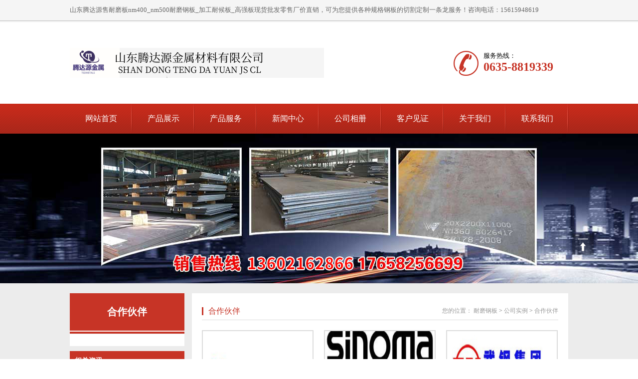

--- FILE ---
content_type: text/html
request_url: http://www.ydwgt.com/shili/hzhb/
body_size: 3796
content:
<!DOCTYPE html
  PUBLIC "-//W3C//DTD XHTML 1.0 Transitional//EN" "http://www.w3.org/TR/xhtml1/DTD/xhtml1-transitional.dtd">
<html xmlns="http://www.w3.org/1999/xhtml">

<head id="Head1">
  <meta http-equiv="Content-Type" content="text/html; charset=utf-8" />
  <title>热销钢板规格_山东腾达源金属材料有限公司</title>
  <meta name="keywords" content="" />
  <meta name="description" content="" />
  <link href="/template/pc/skin/css/common.css" rel="stylesheet" type="text/css" />
  <link href="/template/pc/skin/css/style.css" rel="stylesheet" type="text/css" />
  <link href="/template/pc/skin/css/temp.css" rel="stylesheet" type="text/css" />
  <script type="text/javascript" src="/template/pc/skin/js/1.9.1jquery.min.js"></script>
  <script src="/template/pc/skin/js/index.js" type="text/javascript"></script>
    <meta http-equiv="mobile-agent" content="format=xhtml;url=http://www.ydwgt.com/index.php?m=home&c=Lists&a=index&tid=20">
    <script type="text/javascript">if(window.location.toString().indexOf('pref=padindex') != -1){}else{if(/applewebkit.*mobile/i.test(navigator.userAgent.toLowerCase()) || (/midp|symbianos|nokia|samsung|lg|nec|tcl|alcatel|bird|dbtel|dopod|philips|haier|lenovo|mot-|nokia|sonyericsson|sie-|amoi|zte/.test(navigator.userAgent.toLowerCase()))){try{if(/android|windows phone|webos|iphone|ipod|blackberry/i.test(navigator.userAgent.toLowerCase())){window.location.href="http://www.ydwgt.com/index.php?m=home&c=Lists&a=index&tid=20";}else if(/ipad/i.test(navigator.userAgent.toLowerCase())){}else{}}catch(e){}}}</script>
</head>

<body>
  <div class="header">
  <div class="header_top">
    <div class="container">
      <p>山东腾达源售耐磨板nm400_nm500耐磨钢板_加工耐候板_高强板现货批发零售厂价直销，可为您提供各种规格钢板的切割定制一条龙服务！咨询电话：15615948619</p>
      <ul>
        <li><a href="/about/" rel="nofollow">关于我们</a></li><li><a href="/contact/" rel="nofollow">联系我们</a></li>      </ul>
    </div>
  </div>
  <div class="header_center">
    <h1>
      <a href="http://www.ydwgt.com">
        <img src="/template/pc/skin/images/logo.png" alt="山东腾达源金属材料有限公司" width="" height="60">
      </a>
    </h1>
    <div class="phone"> <em>服务热线：</em> <span>0635-8819339</span> </div>
  </div>
  <div class="header_nav">
    <div class="container" id="nav">
      <ul>
        <li ><a href="http://www.ydwgt.com">网站首页</a></li>
                <li class="">
          <a href="/product/">产品展示</a>
                    <div class="sednavs">
                        <p><a href="/product/p1/">耐磨板</a></p>
                        <p><a href="/product/p2/">耐候板</a></p>
                        <p><a href="/product/p3/">高强板</a></p>
                        <p><a href="/product/p4/">弹簧钢板</a></p>
                        <p><a href="/product/p5/">高建钢板</a></p>
                        <p><a href="/product/p6/">合金板</a></p>
                        <p><a href="/product/p7/">桥梁钢板</a></p>
                        <p><a href="/product/yuangang/">圆钢</a></p>
                      </div>
                  </li>
                <li class="">
          <a href="/order/">产品服务</a>
                  </li>
                <li class="">
          <a href="/news/">新闻中心</a>
                    <div class="sednavs">
                        <p><a href="/news/gsdt/">公司动态</a></p>
                        <p><a href="/news/hyzx/">行业资讯</a></p>
                        <p><a href="/news/cjwt/">常见问题</a></p>
                      </div>
                  </li>
                <li class="">
          <a href="/team/">公司相册</a>
                  </li>
                <li class="">
          <a href="/khjz/">客户见证</a>
                  </li>
                <li class="">
          <a href="/about/">关于我们</a>
                    <div class="sednavs">
                        <p><a href="/about/gsjj/">公司简介</a></p>
                        <p><a href="/about/ryzs/">荣誉证书</a></p>
                        <p><a href="/about/sccj/">生产车间</a></p>
                      </div>
                  </li>
                <li class="">
          <a href="/contact/">联系我们</a>
                  </li>
              </ul>
    </div>
  </div>
</div>
  <div class="topadcs"><a style='background:url(/template/pc/skin/images/product.jpg) no-repeat center top;'></a>
  </div>
  <div class="cpMain">
    <div class="container">
      <div class="nlist">
  <h4 class="nt nt1"><a>合作伙伴</a></h4>
  <ul>
      </ul>
  <h4 class="t05">相关资讯</h4>
  <div class="t05_cons1">
    <ul>
            <li><a href="/news/cjwt/656.html">铲斗内衬用6+4堆焊耐磨钢板切割方法</a></li>
            <li><a href="/news/gsdt/655.html">煤场用12+4堆焊耐磨板优点</a></li>
            <li><a href="/news/hyzx/654.html">输送机衬板用12+10堆焊耐磨板优势</a></li>
            <li><a href="/news/gsdt/653.html">nm450耐磨钢板钻孔方式</a></li>
            <li><a href="/news/cjwt/652.html">nm500耐磨钢板12mm加工方式</a></li>
            <li><a href="/news/gsdt/651.html">Q690D高强钢板批发价格</a></li>
            <li><a href="/news/hyzx/650.html">Q460C高强板批发价格</a></li>
            <li><a href="/news/hyzx/649.html">Q345A钢板最新价格</a></li>
            <div class="clear"></div>
    </ul>
  </div>
  <div class="contactn mt10 mb10">
    <div class="t05">
      <h5 style="font-size:14px"> <a class="yan2">联系我们</a></h5>
    </div>
    <div class="subnr">
            <a href="/contact/"> <img src="/template/pc/skin/images/contact.jpg" alt="联系我们" width="212px"></a>
            <p><span>电话：0635-8819339</span></p>
      <p><span>手机：15615948619</span></p>
      <p><span>传真：0635-8819009</span></p>
      <p><span>Q Q：648626788</span></p>
      <p><span>邮箱：648626788@qq.com</span></p>
      <p><span>地址：山东聊城高新区长江路东首鲁西钢材市场A区6号</span></p>
    </div>
  </div>
</div>
      <div class="cpright">
        <div class="rtop">
          <h5> <a> 合作伙伴</a></h5>
          <span><em>您的位置：</em>  <a href='/' class='crumb'>耐磨钢板</a> > <a href='/shili/' class='crumb'>公司实例</a> > <a href='/shili/hzhb/'>合作伙伴</a> </span>
        </div>
        <ul class="list">
                    <li>
            <a href="/shili/hzhb/125.html" target="_blank">
              <img src="/uploads/allimg/190906/191A3C43-0.jpg" alt="合作客户" width="220" height="190">
              <span>合作客户</span>
            </a>
          </li>
                    <li>
            <a href="/shili/hzhb/124.html" target="_blank">
              <img src="/uploads/allimg/190906/1916304510-0.jpg" alt="合作客户" width="220" height="190">
              <span>合作客户</span>
            </a>
          </li>
                    <li>
            <a href="/shili/hzhb/123.html" target="_blank">
              <img src="/uploads/allimg/190906/19160I593-0.jpg" alt="合作客户" width="220" height="190">
              <span>合作客户</span>
            </a>
          </li>
                    <li>
            <a href="/shili/hzhb/122.html" target="_blank">
              <img src="/uploads/allimg/190906/1915424247-0.jpg" alt="合作客户" width="220" height="190">
              <span>合作客户</span>
            </a>
          </li>
                    <li>
            <a href="/shili/hzhb/121.html" target="_blank">
              <img src="/uploads/allimg/190906/19152I1T-0-lp.jpg" alt="合作客户" width="220" height="190">
              <span>合作客户</span>
            </a>
          </li>
                    <li>
            <a href="/shili/hzhb/120.html" target="_blank">
              <img src="/uploads/allimg/190906/1915061538-0-lp.jpg" alt="合作客户" width="220" height="190">
              <span>合作客户</span>
            </a>
          </li>
                    <li>
            <a href="/shili/hzhb/119.html" target="_blank">
              <img src="/uploads/allimg/190906/1914256219-0.jpg" alt="合作客户" width="220" height="190">
              <span>合作客户</span>
            </a>
          </li>
                    <li>
            <a href="/shili/hzhb/118.html" target="_blank">
              <img src="/uploads/allimg/190906/19135J1b-0.jpg" alt="合作客户" width="220" height="190">
              <span>合作客户</span>
            </a>
          </li>
                    <li>
            <a href="/shili/hzhb/117.html" target="_blank">
              <img src="/uploads/allimg/190906/19133312a-0.png" alt="合作客户" width="220" height="190">
              <span>合作客户</span>
            </a>
          </li>
                  </ul>
        <div class="clear"></div>
        <div class="pagess">
          <ul>
             <li><a>首页</a></li> <li><a>上一页</a></li> <li class="active"><a>1</a></li><li><a   href="/shili/hzhb/lists_20_2.html" data-ey_fc35fdc="html" data-tmp="1">2</a></li> <li><a   href="/shili/hzhb/lists_20_2.html" data-ey_fc35fdc="html" data-tmp="1">下一页</a></li> <li><a   href="/shili/hzhb/lists_20_2.html" data-ey_fc35fdc="html" data-tmp="1">末页</a></li>          </ul>
        </div>
      </div>
      <div class="clear"></div>
    </div>
  </div>
  <!--Content:End-->
  <div class="footer">
	<div class="container">
		<div class="left">
			<a href="http://www.ydwgt.com"><img src="/template/pc/skin/images/f_logo.png" width="151"
					height="64"></a>
			<img src="/template/pc/skin/images/ewm.png" width="124" height="123">
			<p>微信二维码</p>
		</div>
		<div class="right" id="fnav">
			<ul class="menu">
				<li><a href="http://www.ydwgt.com" rel="nofollow">网站首页</a></li>
								<li><a href="/product/">产品展示</a></li>
								<li><a href="/order/">产品服务</a></li>
								<li><a href="/news/">新闻中心</a></li>
								<li><a href="/team/">公司相册</a></li>
								<li><a href="/khjz/">客户见证</a></li>
								<li><a href="/about/">关于我们</a></li>
								<li><a href="/contact/">联系我们</a></li>
							</ul>
			<p>山东腾达源金属材料有限公司</p>
			<p>全国免费热线：0635-8819339<i></i>手机：15615948619<i></i>传真：0635-8819009</p>
			<p>地址：山东聊城高新区长江路东首鲁西钢材市场A区6号</p>
			<p>山东腾达源金属材料有限公司现货销售优质国产耐磨板，进口耐磨钢板，高强板</p>
			<p>耐候板，高建钢板等板材，规格齐全，价格优惠，本公司承诺假一赔十，</p>
			<p>高质量的产品获得客户一致好评，销售至全国：浙江、上海、天津、辽宁 </p>
			<p>云南、广西、广东、安徽、北京、新疆、重庆、湖南、湖北、河北、青海 </p>
			<p>甘肃、陕西、西藏、贵州、四川、海南、黑龙江、内蒙古、山东、福建</p>
			<p> 江西、江苏、河南、宁夏、吉林、山西、大同、哈尔滨、成都等地区</p>
			<p>技术支持：<a href="http://www.ydwgt.com" target="_blank" rel="nofollow">山东腾达源金属</a><i></i><a href="https://beian.miit.gov.cn/" rel="nofollow" target="_blank">鲁ICP备19031413号-2</a><i></i></p>
		</div>
	</div>
</div>
<div class="rtTop" style="display: block;">
	<h4><img src="/template/pc/skin/images/top.png" width="43" height="86" alt="返回顶部" title="返回顶部" style="top: 0px;">
	</h4>
</div>
<div class="clearfix" style="text-align: center;">
	<a href="http://amr.shandong.gov.cn/" rel="nofollow" target="_blank"><img src="/template/pc/skin/images/1.png" border="0" style="height:41px;" alt="山东省市场监督管理局"></a>
	<a href="http://net.china.cn/" rel="nofollow" target="_blank"><img src="/template/pc/skin/images/2.png" alt="违法和不良信息举报中心"></a>
	<a href="http://js.cyberpolice.cn/webpage/index.jsp" rel="nofollow" target="_blank"><img src="/template/pc/skin/images/3.png" alt="网络110报警服务"></a>
	<a href="http://www.isc.org.cn/" target="_blank" rel="nofollow" ><img src="/template/pc/skin/images/4.png" alt="中国互联网协会"></a>
	<a href="http://www.itrust.org.cn/" rel="nofollow" target="_blank"><img src="/template/pc/skin/images/5.png" alt="中国互联网协会信用评价中心"></a>
	<a href="https://ss.knet.cn/" target="_blank" rel="nofollow"><img src="/template/pc/skin/images/6.png" alt="诚信网站"></a>
</div>
<script>
	(function () {
		var bp = document.createElement('script');
		var curProtocol = window.location.protocol.split(':')[0];
		if (curProtocol === 'https') {
			bp.src = 'https://zz.bdstatic.com/linksubmit/push.js';
		} else {
			bp.src = 'http://push.zhanzhang.baidu.com/push.js';
		}
		var s = document.getElementsByTagName("script")[0];
		s.parentNode.insertBefore(bp, s);
	})();
</script>
</body>

</html>

--- FILE ---
content_type: text/css
request_url: http://www.ydwgt.com/template/pc/skin/css/common.css
body_size: 2064
content:
@charset "utf-8";

/*reset*/



/* CSS reset for c_b */

body,
div,
dl,
dt,
dd,
ul,
ol,
li,
h1,
h2,
h3,
h4,
h5,
h6,
pre,
form,
fieldset,
input,
textarea,
p,
blockquote,
th,
td {
    margin: 0;
    padding: 0;
}

table {
    border-collapse: collapse;
    border-spacing: 0;
}

table th,
table td {
    padding: 5px;
}

fieldset,
img {
    border: 0;
}

address,
caption,
cite,
code,
dfn,
em,
th,
var {
    font-style: normal;
    font-weight: normal;
}

ol,
ul {
    list-style: none;
}

ception,
th {
    text-align: left;
}

q:before,
q:after {
    content: '';
}

abbr,
acronym {
    border: 0;
}

a {
    color: #666;
    text-decoration: none;
}

input:focus
{
    background: none;
}
/*for ie f6n.net*/

a:focus {
    outline: none;
}

/*for ff f6n.net*/

a:hover {
    text-decoration: underline;
}



/*定位*/

.tl {
    text-align: left;
}

.tc {
    text-align: center;
}

.tr {
    text-align: right;
}

.bc {
    margin-left: auto;
    margin-right: auto;
}

.fl {
    float: left;
    display: inline;
}

.fr {
    float: right;
    display: inline;
}

.zoom {
    zoom: 1
}

.hidden {
    visibility: hidden;
}

.vam {
    vertical-align: middle;
}

.clear {
    clear: both;
    height: 0;
    line-height: 0;
    font-size: 0;
}

p {
    word-spacing: -1.5px;
}



-moz-box-sizing:content-box;

-webkit-box-sizing:content-box;

box-sizing:content-box;



/*其他*/

.curp {
    cursor: pointer
}

;



/*原reset*/

sup {
    vertical-align: baseline;
}

sub {
    vertical-align: baseline;
}

input,
button,
textarea,
select,
optgroup,
option {
    font-family: inherit;
    font-size: inherit;
    font-style: inherit;
    font-weight: inherit;
}

input,
button,
textarea,
select {
    *font-size: 100%;
}

input,
select {
    vertical-align: middle;
}

body {
    font: 12px/1.231 arial, helvetica, clean, sans-serif;
}

select,
input,
button,
textarea,
button {
    font: 99% arial, helvetica, clean, sans-serif;
}

table {
    font-size: inherit;
    font: 100%;
    border-collapse: collapse;
}

pre,
code,
kbd,
samp,
tt {
    font-family: monospace;
    *font-size: 108%;
    line-height: 100%;
}

/*title*/

h1 {
    font-size: 32px;
}

h2 {
    font-size: 26px;
}

h3 {
    font-size: 20px;
}

h4 {
    font-size: 14px;
}

h5 {
    font-size: 12px;
}

h6 {
    font-size: 10px;
}









.retop ul {
    overflow: hidden;
}

.retop li {
    float: left;
    margin-left: 10px;
}

.retop li img {
    display: block;
}

.rtTop {
    width: 43px;
    height: 43px;
    overflow: hidden;
    position: fixed;
    top: 65%;
    right: 55%;
    margin-right: -615px;
    cursor: pointer;
    display: none;
}

.rtTop h4 {
    width: 43px;
    height: 43px;
    overflow: hidden;
    position: relative;
}

.rtTop img {
    display: block;
    position: absolute;
    top: 0;
    left: 0;
}





/*end reset*/







/* CSS Document */

body {
    background-color: #fff;
    overflow-x: hidden;
    color: #666;
    font-size: 12px;
    font-family: "微软雅黑";
    position: relative;
}

/*网站字体颜色*/



.header,
.content,
.footer,
.container {
    margin-left: auto;
    margin-right: auto;
    width: 1000px;
}



/*页眉*/

.header {
    width: 100%;
    /*overflow:hidden;*/
    background-color: #fff;
}



.header_top {
    overflow: hidden;
    width: 100%;
    height: 46px;
    background: url(../images/header_top.png) repeat-x left top;
}

.header_top p {
    float: left;
    font-size: 13px;
    line-height: 40px;
}

.header_top ul {
    overflow: hidden;
    float: right;
    margin-top: 14px;
}

.header_top li {
    float: left;
    margin: 0 10px;
    font-size: 13px;
    color: #666;
}

.header_top li a {
    color: #666
}



.header_center {
    overflow: hidden;
    width: 1000px;
    height: 160px;
    margin: 0 auto
}

.header_center h1 {
    float: left;
    margin-top: 50px;
}

.header_center h2 {
    float: left;
    margin-left: 10px;
    padding-left: 10px;
    border-left: 1px solid #e1e1e1;
    margin-top: 53px;
    font-size: 24px;
    color: #000
}

.header_center h2 b {
    color: #c73426;
}

.header_center h2 p {
    font-size: 14px;
    font-weight: normal;
    color: #000;
    margin-top: 10px;
}

.header_center h2 p img {
    margin: 0 4px;
}

.header_center .phone {
    overflow: hidden;
    padding: 5px 0;
    float: right;
    margin-top: 53px;
    padding-left: 60px;
    background: url(../images/phone.png) no-repeat left center;
    margin-right: 30px;
}

.header_center .phone em {
    display: block;
    font-size: 13px;
    color: #000;
}

.header_center .phone span {
    font-size: 24px;
    color: #c73426;
    font-weight: bold;
    display: block;
}



.header_nav {
    width: 100%;
    height: 62px;
    background: url(../images/nav_bg.png) repeat-x left top;
}

.header_nav ul {
    width: 100%;
}

.header_nav li {
    float: left;
    background: url(../images/nav_bor.png) right center no-repeat;
    border-top: 2px solid #fff;
    height: 60px;
    position: relative;
    line-height: 60px;
    font-size: 16px;
}

.header_nav li a {
    display: block;
    color: #fff;
    text-decoration: none;
    width: 125px;
    text-align: center
}

.header_nav li.last {
    background: none
}

.header_nav li.cur,
.header_nav li:hover {
    background: #fc6e19;
    border-color: #f68442;
}



.header_nav ul li .sednavs {
    width: 200px;
    padding: 10px 0 20px;
    top: 60px;
    position: absolute;
    background: url(../images/sbg.png) repeat center;
    display: none;
    left: 0;
    z-index: 9999;
}

.header_nav ul li .sednavs p {
    height: 30px;
    line-height: 30px;
    padding-left: 46px;
    background: url(../images/pbg2.png) no-repeat 18px center;
    text-align: left;
}

.header_nav ul li .sednavs p a {
    font-size: 14px;
    color: #fff;
    display: block;
    width: 120px;
    overflow: hidden;
    white-space: nowrap;
    text-overflow: ellipsis;
}

.header_nav ul li .sednavs p a:hover {
    color: #ff7800;
}

.header_nav ul li:hover .sednavs {
    display: block;
}





/*footer*/

.footer {
    overflow: hidden;
    width: 100%;
    background-color: #ab2417;
}

.footer .left {
    overflow: hidden;
    width: 234px;
    height: 270px;
    background-color: #961b0f;
    float: left;
    padding-top: 30px;
}

.footer .left img {
    display: block;
    margin: 0 auto;
    margin-bottom: 12px;
}

.footer .left p {
    text-align: center;
    font-size: 13px;
    color: #fff;
}

.footer .right {
    overflow: hidden;
    width: 707px;
    float: right;
    margin-top: 45px;
}

.footer .right .menu {
    overflow: hidden;
    width: 100%;
    padding-bottom: 14px;
    border-bottom: 1px solid #bc5045;
    margin-bottom: 30px;
}

.footer .right .menu li {
    float: left;
    border-right: 1px dotted #fff;
    font-size: 13px;
    padding: 0 15px
}

.footer .right .menu li a {
    color: #fff
}

.footer .right .menu li.last {
    border: none
}

.footer .right p {
    font-size: 13px;
    color: #fff;
    line-height: 25px;
}

.footer .right p a {
    color: #fff;
}

.footer .right p i {
    margin: 0 10px;
}

.pagess {
    clear: both;
    margin: 20px;
    overflow: hidden;
    margin-left: 0px;
    text-align: center;
    font-size: 12px
}

.pagess ul li {
    display: inline-block;
    border: 1px solid #ccc;
    padding: 2px 9px;
    margin: 0 3px;
    line-height: 20px;
    background: #fff;
    color: #999
}

.pagess ul li:hover {
    background: #ccc;
    color: #fff;
    border: 1px solid #ccc
}

.pagess ul li:hover a {
    color: #fff;
}

.pagess ul li.active {
    display: inline-block;
    border: 1px solid #ccc;
    padding: 2px 9px;
    margin: 0 3px;
    background: #ccc;
    color: #fff;
}

.pagess ul li.active a {
    color: #fff;
}

.pagess ul li a {
    display: block;
    color: #999
}

.pagess ul li a:hover {
    color: #fff;
}

--- FILE ---
content_type: text/css
request_url: http://www.ydwgt.com/template/pc/skin/css/style.css
body_size: 23664
content:
.topadcs {
	width: 100%;
	margin-bottom: 0px;
	overflow: hidden;
	text-align: center;
}

.topadcs a {
	display: block;
	margin: 0 auto;
	height: 300px;
}



.left {
	width: 220px;
	float: left;
	overflow: hidden;
}

.left2 {
	width: 700px;
	float: left;
	overflow: hidden;
}

.left3 {
	width: 754px;
	float: left;
	overflow: hidden;
	color: #666;
}

.lefttop {
	background: url(../images/left_top_img.gif) no-repeat;
	height: 3px;
	font-size: 0;
	overflow: hidden;
	margin-top: 10px;
}

.left2top {
	height: 3px;
	font-size: 0;
	overflow: hidden;
}

.leftbot {
	background: url(../images/left_bot_img.gif) no-repeat;
	height: 3px;
	font-size: 0;
	overflow: hidden;
	margin-bottom: 10px;
}

.left2bot {
	height: 3px;
	font-size: 0;
	overflow: hidden;
	margin-bottom: 10px;
}

.rightbot {
	height: 3px;
	font-size: 0;
	overflow: hidden;
	margin-bottom: 10px;
}

.right {
	width: 735px;
	float: right;
	display: inline;
	overflow: hidden;
}

.rights {
	width: 760px;
	float: right;
	display: inline;
	overflow: hidden;
}

.right2 {
	width: 275px;
	float: right;
	overflow: hidden;
}

.right3 {
	width: 201px;
	float: right;
	overflow: hidden;
	color: #666;
}

.right2top {
	background: url(../images/right2_top_img.gif) no-repeat;
	height: 3px;
	font-size: 0;
	overflow: hidden;
}



.right2bot {
	font-size: 0;
	overflow: hidden;
	margin-bottom: 10px;
}



.right_main {
	width: 733px;
	min-height: 458px;
	border: solid 1px #d5d5d5;
	padding-bottom: 15px;
	overflow: hidden;
	background: #fff;
}

.right2_main {
	width: 273px;
	border: solid 1px #d5d5d5;
	border-top: 0;
	padding-bottom: 15px;
	overflow: hidden;
	background: #fff
}

.left2_main {
	width: 698px;
	border: solid 1px #d5d5d5;
	padding-bottom: 15px;
	overflow: hidden;
	background: #fff;
}

.t01,
.t02,
.t03,
.t05,
.t06,
.t07,
.t08,
.t09,
.plc,
.rtit,
.rtit1,
.pro_lc,
.lc1,
.lc2,
.lc3,
.lc4,
.lnav h3,
.userleftnav h4,
.leftsearch,
.topsearch,
.ljob,
.jointel,
.club_lin2,
.procom h4,
.caigou,
.comments h4 {
	background: url(../images/SkinsVIBar.png) no-repeat;
}



.b01,
.b02,
.b03,
.b04,
.b05,
.b06,
.b07,
.b08,
.b09,
.b10,
.b11,
.b12,
.b13,
.b14,
.b15,
.b16,
.b17,
.b18,
.b19,
.b20,
.b21,
.b22,
.b23,
.b24,
.b25,
.b26,
.b27,
.b28,
.b29,
.b30,
.b31,
.b32,
.b33,
.b34,
.b35,
.b36,
.b37,
.b38,
.b39,
.b40,
.b41,
.b42,
.b43,
.b44,
.b45,
.b46,
.b47,
.b48,
.b49,
.b49b,
.b59,
.b60,
.b61,
.b62,
ul.n_rt_ul {
	background: url(../images/SkinsVIBtn.png) no-repeat;
	border: 0;
	cursor: pointer;
	overflow: hidden;
}



.login_tab .txtboxcs {
	border: solid 1px #d7d7d7;
	height: 22px;
}

/*.zc_tab2{border:solid 1px #d7d7d7;}*/

.topadcs a {
	display: block;
	height: 300px;
	width: 100%;
}

.nrcs {
	border: 1px solid #d7d7d7;
	border-top: 0;
	margin-bottom: 10px;
	background: #fff;
	width: 752px;
	padding-top: 10px
}



.prs .t05 {
	background: #ED5F05;
	height: 63px;
	line-height: 63px;
	font-size: 18px;
	padding-left: 16px;
}

.prs .t05_con {
	padding: 0;
	border: 1px solid #ccc;
}

.prs li {
	line-height: 45px;
	padding: 0 0 0 15px;
	background: url(../images/cpMuDt.png) no-repeat 15px center;
	border-bottom: 1px solid #ccc;
}

.prs li.cur a {
	color: #ff4200;
}

.prs li a {
	color: #333333;
	font-size: 14px;
	padding-left: 20px;
}

.nchange {
	width: 100%;
	background: #a2aebc;
	height: 38px;
	margin-top: 20px;
}

.nchange ul {
	overflow: hidden;
}

.nchange li {
	float: left;
	height: 38px;
	line-height: 38px;
}

.nchange li a {
	display: block;
	padding: 0 18px;
	font-size: 14px;
	color: #fff;
	text-decoration: none;
}

.nchange li:hover,
.nchange li.cur {
	background: #ed5f05;
}



.hottel {
	color: #c73426;
	font-weight: normal;
}

p sub {
	vertical-align: sub
}

p sup {
	vertical-align: top
}

.xiangc {
	height: 217px;
	overflow: hidden;
}

.xiangc dl {
	float: left;
	height: 207px;
	padding: 10px 10px 0 0;
	width: 202px;
}

.xiangc dt {
	font-size: 0;
	line-height: 0;
	width: 202px;
}

.xiangc dt img {
	border: 1px solid #CCCCCC;
	padding: 1px;
	width: 198px;
}

.xiangc dd {
	color: #666666;
	height: 20px;
	line-height: 20px;
	overflow: hidden;
	padding-top: 5px;
	text-align: center;
}



.cpMuBox {
	width: 201px;
	overflow: hidden;
	background-color: #fff;
	margin-bottom: 10px;
}

.cpMuBox dl {
	padding-bottom: 10px;
	border-bottom: 1px solid #d0e1da;
}

.cpMuBox dt {
	margin-bottom: 10px;
	padding-left: 20px;
	height: 38px;
	line-height: 38px;
	border-bottom: 1px solid #d0e1da;
	font-size: 14px;
	font-weight: bold;
}

.cpMuBox dt a {
	color: #126a44;
}

.cpMuBox dd {
	padding-left: 12px;
	margin-right: 10px;
	height: 26px;
	line-height: 26px;
	overflow: hidden;
}

.cpMuBox dd.cur a {
	color: #ED5F05;
}

.cpMuBox dd a {
	color: #767676;
}



.tjwtBox {
	padding: 22px;
	width: 648px;
	background-color: #fff;
	font-family: 微软雅黑;
}

.tjwtBox h4 {
	padding-bottom: 14px;
	margin-bottom: 22px;
	font-size: 14px;
	color: #676364;
	border-bottom: 1px solid #e8e8e8;
	font-weight: normal;
}

.tjwtBox .m_form {}

.tjwtBox .m_form li {
	margin-bottom: 13px;
	color: #777;
	height: 38px;
}

.tjwtBox .m_form label {
	display: inline-block;
	float: left;
	line-height: 36px;
	height: 36px;
	width: 77px;
	border: 1px solid #dedede;
	border-right-width: 0;
	text-align: center;
	background: #fff;
}

.tjwtBox .m_form .iptTxt {
	float: left;
	width: 252px;
	border: 1px solid #dedede;
	height: 16px;
	line-height: 16px;
	padding: 10px 0;
	outline: none;
	text-indent: 1em;
	background: #fff;
	color: #333;
}

.tjwtBox .m_form .btnTjly {
	width: 93px;
	height: 31px;
	background: #9d2737;
	border: none;
	cursor: pointer;
	color: #fff;
}

.tjwtBox .m_form li.yzm .iptTxt {
	float: left;
	width: 180px;
}

.tjwtBox .m_form .areLi label {
	height: 132px;
}

.tjwtBox .m_form .txtAre {
	float: left;
	width: 343px;
	height: 104px;
	border: 1px solid #dedede;
	outline: none;
	resize: none;
	padding: 14px;
	color: #333;
	line-height: 18px;
}

.tjwtBox .m_form .btnSubmit,
.tjwtBox .m_form .btnReset {
	width: 161px;
	text-align: center;
	height: 36px;
	line-height: 36px;
	color: #fff;
	border: none;
	background-color: #b3b3b3;
	cursor: pointer;
}

.tjwtBox .m_form .btnSubmit {
	margin-right: 10px;
	background-color: #c73426;
	cursor: pointer;
}

.tjwtBox .m_form .areLi {
	height: 138px;
}



.rycon {
	border: 1px solid #DDD0BD;
	width: 197px;
	height: 160px;
	margin-bottom: 10px;
}

.rycon {
	padding-left: 2px;
	background: #fff;
}



.rycon dl {
	width: 166px;
	overflow: hidden;
	padding: 5px 19px;
}

.rycon dl dt {
	width: 166px;
	height: 227px;
	overflow: hidden;
}

.rycon dl dt img {
	width: 164px;
	height: 225px;
	overflow: hidden;
	border: 1px solid #ccc;
}

.rycon dl dd {
	width: 166px;
	text-align: center;
	margin-top: 10px;
}





.dgxxBox {
	width: 645px;
	height: 295px;
	font-family: 微软雅黑;
}

.dgxxBox p {
	font-size: 16px;
	padding: 25px 0;
	color: #666;
}

.dgxxBox .m_form {}

.dgxxBox .m_form li {
	width: 311px;
	height: 38px;
	float: left;
	margin-bottom: 13px;
	color: #777;
}

.dgxxBox .m_form label {
	float: left;
	border: 1px solid #dedede;
	line-height: 36px;
	height: 36px;
	width: 77px;
	display: inline-block;
	text-align: center;
	background: #fff;
}

.dgxxBox .m_form .iptTxt {
	float: right;
	width: 230px;
	border: 1px solid #dedede;
	border-left-width: 0;
	height: 16px;
	line-height: 16px;
	padding: 10px 0;
	outline: none;
	text-indent: 1em;
	background: #fff;
	color: #333;
}

.dgxxBox .m_form .iptTxts {
	float: left;
	width: 135px;
	border: 1px solid #dedede;
	border-left-width: 0;
	height: 16px;
	line-height: 16px;
	padding: 10px 0;
	outline: none;
	text-indent: 1em;
	background: #fff;
	color: #333;
}

.dgxxBox .m_form .txtAre {
	margin-left: 12px;
	width: 340px;
	height: 162px;
	border: 1px solid #dedede;
	outline: none;
	resize: none;
	padding: 14px;
	color: #333;
	line-height: 18px;
}

.dgxxBox .m_form .btnTjly {
	width: 310px;
	height: 38px;
	background: #c73426;
	border: none;
	cursor: pointer;
	color: #fff;
}

.dgxxBox .m_form .areLi {
	height: 205px;
	float: right;
	display: inline;
}

.dgxxBox .m_form .btnLi {
	background: none;
	height: 60px;
}



.dgxxDing {
	width: 645px;
	height: 245px;
	font-family: 微软雅黑;
}

.dgxxDing p {
	font-size: 16px;
	padding: 25px 0;
	color: #666;
}

.dgxxDing .m_form {}

.dgxxDing .m_form li {
	width: 311px;
	height: 38px;
	float: left;
	margin-bottom: 13px;
	color: #777;
}

.dgxxDing .m_form label {
	float: left;
	border: 1px solid #dedede;
	line-height: 36px;
	height: 36px;
	width: 77px;
	display: inline-block;
	text-align: center;
	background: #fff;
}

.dgxxDing .m_form .iptTxt {
	float: right;
	width: 230px;
	border: 1px solid #dedede;
	border-left-width: 0;
	height: 16px;
	line-height: 16px;
	padding: 10px 0;
	outline: none;
	text-indent: 1em;
	background: #fff;
	color: #333;
}

.dgxxDing .m_form .iptTxts {
	float: left;
	width: 135px;
	border: 1px solid #dedede;
	border-left-width: 0;
	height: 16px;
	line-height: 16px;
	padding: 10px 0;
	outline: none;
	text-indent: 1em;
	background: #fff;
	color: #333;
}

.dgxxDing .m_form .txtAre {
	margin-left: 12px;
	width: 340px;
	height: 110px;
	border: 1px solid #dedede;
	outline: none;
	resize: none;
	padding: 14px;
	color: #333;
	line-height: 18px;
}

.dgxxDing .m_form .btnTjly {
	width: 310px;
	height: 38px;
	background: #c73426;
	border: none;
	cursor: pointer;
	color: #fff;
}

.dgxxDing .m_form .areLi {
	height: 205px;
	float: right;
	display: inline;
}

.dgxxDing .m_form .btnLi {
	background: none;
	height: 60px;
}





.cpMu {
	width: 210px;
	overflow: hidden;
	margin-bottom: 10px;
}

.cpMu h4 {
	height: 54px;
	color: #fff;
	line-height: 54px;
	background: #ED5F05 url(../images/cpMuTit.png) no-repeat 36px center;
	text-align: center;
}

.cpMu h4 a {
	color: #fff;
}

.cpMu ul {}

.cpMu li {
	background: url(../images/cpMuLi_ico.png) no-repeat 176px center;
}

.cpMu li a {
	padding-left: 10px;
	margin: 0 6px;
	display: block;
	height: 37px;
	line-height: 37px;
	border-bottom: 1px dotted #b2bcc8;
	font-size: 13px;
	color: #333;
	text-decoration: none;
}

.cpMu li:hover,
.cpMu li.cur {
	background-color: #546a85;
}

.cpMu li:hover a,
.cpMu li.cur a {
	color: #fff;
}

.cpMuCont {
	margin-top: 2px;
	padding-bottom: 12px;
	border: 1px solid #e2e2e2;
}

.cpMuCont p {
	margin: 16px 8px;
	line-height: 22px;
	font-size: 13px;
	color: #546a85;
}

.cpMuCont .mu_phone {
	margin-left: 10px;
	padding-left: 36px;
	background: url(../images/hdPhoen_ico.png) no-repeat left center;
	color: #546a85;
}

.cpMuCont .mu_phone dd {
	font-size: 24px;
	font-family: Arial, Helvetica, sans-serif;
}

.abouts {
	padding: 10px;
	border: 1px solid #ccc;
	margin-bottom: 10px;
}

.abouts .gyCont {
	overflow: hidden;
}

.abouts .gyCont ul {
	overflow: hidden;
}

.abouts .gyCont li {
	margin: 10px 13px;
	float: left;
	width: 300px;
	text-align: center;
}

.abouts .gyCont li h5 {
	width: 100%;
	height: 30px;
	line-height: 30px;
	font-size: 16px;
	overflow: hidden;
}

.abouts .gyCont li:hover h5 {}

.abouts .gyCont h5 a {
	display: block;
}



.contactn .tits {
	background: #ED5F05;
	color: #fff;
	height: 32px;
	line-height: 32px;
	padding-left: 13px;
}

.contactn .tits a {
	color: #fff;
}

.contactn .subnr {
	background: none repeat scroll 0 0 #fff;
	overflow: hidden;
	padding: 5px 9px;
	width: 212px;
}

.contactn .subnr p {
	line-height: 25px;
	overflow: hidden;
}

.contactn .subnr span {
	color: #333333;
}

.contactn .subnr h5 {
	line-height: 28px;
	overflow: hidden;
}

/*---留言回复样式--*/

.bitian {
	height: 30px;
	line-height: 30px;
}

.bitian div {
	float: right;
}

.texts {
	background: url("../images/tit1.gif") repeat-x;
	line-height: 31px;
	border: 1px solid #E8E8E8;
	text-indent: 15px;
	color: #ED5F05;
	border-bottom: 0
}

.word {
	line-height: 25px;
	padding: 10px 10px;
	border-bottom: 1px solid #E8E8E8
}



/*---资讯详细页的推荐产品--*/

.n_info_tjcp h4 {
	border-bottom: 1px solid #d7d7d7;
}

.n_info_tjcp dl {
	float: left;
	height: 155px;
	overflow: hidden;
	padding: 10px 0 0 4px;
	width: 163px;
}

.n_info_tjcp dt {
	width: 152px;
	height: 110px;
	line-height: 0;
	font-size: 0;
}

.n_info_tjcp dt img {
	width: 152px;
	height: 110px;
}

.n_info_tjcp dd {
	line-height: 14px;
	height: 28px;
	overflow: hidden;
	text-align: center;
	padding-top: 5px;
	color: #ab8673;
	width: 152px;
}

.n_info_tjcp dd a {
	height: 14px;
	overflow: hidden;
	display: block;
	color: #333;
}



/*---产品列表页面的随机资讯--*/

.RandomNews h4 {
	padding-left: 27px;
	height: 36px;
	line-height: 36px;
	color: #c73426;
	background: #ccc;
	font-weight: bold;
}

.RandomNews li {
	height: 28px;
	line-height: 28px;
	padding: 0 17px 0 10px;
	width: 350px;
	float: left;
	overflow: hidden;
}

.RandomNews li a {
	background: url(../images/ico55.gif) no-repeat 0 5px;
	padding-left: 12px;
}



.right .RandomNews .news_random {
	border: 1px solid #ccc;
	border-top: none;
	background: #fff;
}

.right .RandomNews ul {
	padding-top: 8px;
	border: 1px solid #ccc;
	border-top: none;
	margin-bottom: 15px;
	width: 762px;
	background: #fff;
}



dl.product_dl_commend {
	width: 166px;
	overflow: hidden;
	float: left;
	padding: 20px 6px 10px 6px;
}

dl.product_dl_commend dt {
	width: 166px;
	line-height: 0;
	font-size: 0
}

dl.product_dl_commend dt img {
	width: 162px;
	padding: 1px;
	border: 1px solid #ccc;
}

dl.product_dl_commend dt a:hover img {
	border: 1px solid #c73426;
}

dl.product_dl_commend dd {
	padding-top: 14px;
	height: 15px;
	width: 166px;
	line-height: 15px;
	text-align: center;
	overflow: hidden;
}

.nbanner {
	width: 100%;
	height: 300px;
	background: #adadad
}

.path {
	height: 55px;
	line-height: 55px;
}

.path .cur {
	font-weight: bold;
	color: #ea0018
}

/*产品中心*/

.ncentent {
	overflow: hidden
}

.leib {
	width: 220px;
	float: left;
	padding-bottom: 10px;
	background: #fff;
}

.leib h4 {
	height: 45ppx;
	background: #ED5F05;
	border-left: 3px #f1ee01 solid;
	font-weight: normal;
	display: block;
	line-height: 45px;
	text-align: center
}

.leib h4 a {
	color: #ffffff;
	font-size: 18px;
}

.leib h4 a span {
	font-size: 12px;
}

.leib dl {
	border: 1px #cfcfcf solid;
	border-top: 0px;
	padding: 10px;
}

.leib dl dt {
	background: url(../images/dt.png) right center no-repeat;
	line-height: 35px;
	border-bottom: 1px #cccccc dashed
}

.leib dl dt a {
	font-size: 14px;
	color: #333333;
	font-weight: bold
}

.leib dl dd {
	line-height: 30px;
}



.leib {}

.ncentent .proul li {
	width: 234px;
	float: left;
	margin-left: 18px;
}

.ncentent .proul li img {
	display: block;
	border: 1px #cfcfcf solid
}

.ncentent .proul li h5 {
	font-weight: normal;
	text-align: center;
	line-height: 30px;
}

.ncentent .proul li h5 a {
	font-size: 14px;
	color: #333333
}





/* -- 产品列表样式 -- */



/* -- 产品列表样式,第二种表现形式 -- */



.fontnr {
	font-size: 14px;
	line-height: 24px;
	margin: 0 20px;
	padding: 20px 0;
	border-bottom: 1px solid #ccc;
	width: 920px;
	overflow: hidden
}







.cpList li {
	padding: 10px 14px;
	float: left;
	margin-right: 20px;
	margin-bottom: 20px;
	background-color: #ecf0f3;
	text-align: center;
}

.cpList li.noMr {
	margin-right: 0;
}

.cpList li h5 {
	height: 35px;
	line-height: 35px;
	font-weight: normal;
}

.cpList li:hover {
	background-color: #c20667;
}

.cpList li:hover h5 a {
	color: #fff;
}





.releft {
	float: left;
	height: 574px;
	width: 645px;
	overflow: hidden
}

.reright {
	border-left: 1px solid #E5E5E5;
	float: left;
	height: 480px;
	margin-top: 40px;
	width: 250px;
	padding-left: 38px;
	padding-top: 32px;
}

.releft h1 {
	padding-left: 55px;
	color: #768263;
	font-family: '微软雅黑';
	font-size: 26px;
	font-weight: normal;
	margin-top: 30px;
	margin-bottom: 30px;
}

.rst_login {
	line-height: 26px;
}

/* -- 新闻详细及产品详细评论 -- */

/* -- 新闻详细及产品详细评论 -- */

.comments {
	border: solid 1px #d7d7d7;
	overflow: hidden;
	margin-bottom: 10px;
}

.comments h4 {
	line-height: 27px;
	background-position: -63px -850px;
	text-indent: 10px;
	color: #333;
}

/* -- 评论标题色带 -- */

.comments h4 a {
	color: #333;
}

/*可修改文字色彩*/

.comments h4 a:hover {
	color: #333;
	text-decoration: underline;
}

.comments h4 span a {
	color: #ED5F05;
}

/*可修改文字色彩(评论条数) padding-bottom:15px;*/

.comments h4 span a:hover {
	color: #ED5F05;
	text-decoration: underline;
}

.comments dl {
	overflow: hidden;
	border-bottom: 1px solid #d7d7d7;
	padding: 8px 15px;
}

.comments dl dt {
	width: 40px;
	float: left;
}

.comments dl dt img {
	width: 40px;
	height: 40px;
	display: block;
	border: 1px solid #ccc;
	padding: 1px;
}

.comments dl dd {
	word-break: break-all;
	overflow: hidden;
	padding-left: 15px;
}

.comments dl dd span.ip {
	padding: 0 30px;
}

.comments dl dd.con {
	color: #000;
	margin-top: 8px;
	line-height: 20px;
}



.comments dl .huifus {
	border: 1px dashed #FFCC00;
	padding: 5px;
	line-height: 18px;
	color: #FF3300
}

.comments dl .huifu h5 {
	background: none;
	color: #d7d7d7;
	height: 20px;
	line-height: 20px;
	text-indent: 0;
}

.info_pl {
	text-align: right;
	margin-top: 5px;
	margin-right: 9px;
	margin-bottom: 10px;
}

.info_pl a {
	color: #000;
	text-decoration: underline;
}

/*.comments dl .huifu { border:dashed 1px #d7d7d7; padding:5px; line-height:18px; width:680px;}查看评论,可修改文字色彩*/

.info_pl a:hover {
	color: #ED5F05;
}

/*查看评论,可修改文字色彩*/

.time {
	color: #999
}

.comms {
	padding-left: 14px;
}

.commenttb {
	margin-top: 10px;
}

.commtit {
	margin-left: auto;
	margin-right: auto;
	width: 620px;
	margin-top: 20px;
}

.yangs img {
	padding: 1px;
	border: 1px solid #ccc;
}



/* -- 标题样式 -- */

.t01 {
	background-position: -63px -132px;
	height: 19px;
	padding: 3px 0 0 12px;
	color: #fff;
	margin-bottom: 10px;
}

.t02 {
	background-position: -63px -165px;
	height: 19px;
	padding: 3px 0 0 12px;
	color: #fff;
}

.t03 {
	background: #E2E2E2;
	line-height: 28px;
	text-indent: 15px;
}

.t04 {
	background: #c73426;
	line-height: 30px;
	text-indent: 15px;
}



.t06 {
	background-position: -63px -267px;
	line-height: 25px;
	text-indent: 15px;
}

.t07 {
	background-position: -63px -232px;
	line-height: 25px;
	text-indent: 15px;
	color: #333;
}







/* -- 购物流程提示 -- */

.lc1,
.lc2,
.lc3,
.lc4 {
	margin: 15px 0;
	height: 59px;
}

.lc1 {
	background-position: -287px -537px;
}

.lc2 {
	background-position: -287px -606px;
}

.lc3 {
	background-position: -287px -675px;
}

.lc4 {
	background-position: -287px -744px;
}



.pro_lc {
	height: 39px;
	background-position: -66px -1094px;
	line-height: 39px;
	padding: 0 10px;
	color: #ED5F05;
	font-size: 14px;
	margin-bottom: 10px;
}

/* -- 产品中心购物流程 -- */

.lc_hot {
	float: right;
	font-weight: bold;
	font-size: 16px;
	color: #FF0000;
}

.pro_lc .span_1 {
	margin-left: 185px;
}

.pro_lc .span_2 {
	margin-left: 55px;
}

.pro_lc .span_3 {
	margin-left: 65px;
}

.pro_lc .span_4 {
	margin-left: 65px;
}



/* -- 当前位置 -- */

.plc {
	background-position: -66px -1034px;
	height: 35px;
	line-height: 35px;
	padding: 0 10px;
	position: relative;
	font-size: 14px;
	color: #666;
	overflow: hidden;
	margin-bottom: 10px;
}

/*面包屑导航,文字色彩可自行修改,现在为灰色*/

.plc span {}

.plc img {
	margin-top: 2px;
	vertical-align: middle;
}

.plc_tit {
	font-weight: bold;
	line-height: 50px;
}

/* a的颜色*/

.plc_tit:hover {
	text-decoration: none;
}

.plc2 {
	border: solid 1px #ccc;
	line-height: 43px;
	text-indent: 10px;
	color: #000;
	margin-bottom: 10px;
	margin-top: 20px;
}

/*资讯详细页面，面包屑导航,文字色彩可自行修改,现在为白色*/

.plc2 a {
	color: #000;
}

/*资讯详细页面，面包屑导航连接,文字色彩可自行修改,现在为白色*/

.plc2 a:hover {
	color: #000;
}

/*资讯详细页面，面包屑导航连接,文字色彩可自行修改,现在为白色*/

.rtit,
.rtit1 {
	background-position: -63px -302px;
	height: 20px;
	padding: 5px 0 0 0;
	text-indent: 13px;
	overflow: hidden;
}

.rtit {
	color: #333;
}

/*橙色字体*/

.rtit span {
	float: left;
}

.rtit1 {
	color: #333;
	/*灰色字体*/
	overflow: hidden;
}

.ljob {
	background-position: -280px -373px;
	height: 7px;
	font-size: 0;
	overflow: hidden;
}

/* -- 招聘列表顶部背景 -- */

.userleftnav h4 {
	text-indent: 10px;
	background-position: -63px -337px;
	line-height: 28px;
	color: #fff;
}

/* -- 会员中心左侧导航大类背景 -- */

.topsearch {
	background-position: -66px -418px;
	padding: 7px 0 0 5px;
	width: 197px;
	height: 55px;
	font-size: 14px;
}

/* -- 顶部资讯订阅背景-- */









/*-----------------招商加盟---------------------*/

.con_tit {
	color: #f00;
	background: url(../images/ico8.gif) no-repeat 0 6px;
	padding-left: 10px;
	line-height: 20px;
}

/*内容小标题*/

.con_tit a {
	color: #DD3904;
}

/*内容小标题.agent_con span { margin-left:5px;}*/

.age_li_about h4 {
	line-height: 27px;
}

.age_li_about img {
	max-width: 715px;
	height: auto !important
}

.agent_con {
	width: 715px;
	padding-top: 10px;
	line-height: 24px;
}

.agent_con p {
	font-size: 14px;
}



.agenttop .call {
	padding-bottom: 10px;
}

/*表单顶部的文字样式，颜色根据需要修改*/

.agenttop div {
	font-size: 12px;
	line-height: 20px;
}

.agenttop .call span {
	font-weight: bold;
	color: #f00;
	margin: 0;
}

/*传真号码，颜色自行修改*/



.red_x {
	color: #DD3904;
	display: inline;
	font-family: "宋体";
	font-size: 12px;
}

.red_x1 {
	color: #f00;
	display: inline;
	font-family: "宋体";
	font-size: 12px;
}

/*招商加盟--申请加盟表单块*/

.tab_1 input {
	border: 1px solid #d7d7d7;
	height: 25px;
	line-height: 25px;
	margin-right: 10px;
}

.tab_lt {
	text-align: right;
	font-size: 14px;
}

.tab_1 .span_1 {
	color: #F00;
}

.tab_1 .b17,
.tab_1 .b18 {
	margin-left: 0;
	margin-top: 10px;
	padding: 0;
	border: 0
}

.tab_1 {
	line-height: 35px;
	margin: 10px 0 0 40px;
}

.tab_bz {
	vertical-align: top;
}



/*招商加盟--列表*/

.agent_con .age_list {
	margin-bottom: 15px;
}

.agent_con .age_list li {
	font-size: 14px;
	height: 25px;
	line-height: 25px;
}

.agent_con .age_list li a {
	padding-left: 10px;
}

.agent_con .age_list li a:hover,
.agent_con .age_list li a.cur {
	background: url(../images/ico8.gif) no-repeat left 5px;
	font-weight: bold;
	color: #DD3904;
	text-decoration: underline;
}

.agent_con .age_li_about {
	font-size: 14px;
}

.agent_con .age_li_about p {
	white-space: normal;
	letter-spacing: normal;
}

.rt_bot_line {
	background: #c73426;
	height: 2px;
	font-size: 0;
	margin-top: 20px;
	margin-bottom: 10px;
}

.age_con_key {
	margin: 0 auto;
}

.age_con_key .age_con_key1 {
	font-size: 14px;
}

.age_con_key .age_con_key1 span {
	margin: 0;
	font-weight: bold;
}

.age_con_key .age_con_key2 {
	float: right;
}



/*-----招商加盟结束------*/



/*-----帮助中心表单顶部粗体字------*/

.hp_tiwen_top {
	width: 550px;
	margin: 0 auto;
	font-weight: bold;
	font-size: 14px;
	line-height: 20px;
	padding-top: 5px;
}

.hp_tiwen_top span {
	color: #DD3904;
}

/*帮助中心，我要提问*/

.help_tab {
	margin: 0 auto;
	padding: 15px;
}

.help_tab_lt {
	width: 90px;
	font-size: 14px;
	vertical-align: middle;
}



/*---资讯中心---*/

.news_con {
	width: 730px;
	margin: 0 auto;
	padding-top: 15px;
}

/*资讯中心大框架*/





/*资讯中心首页的--ul*/

ul.news_ul {
	line-height: 25px;
	font-size: 14px;
	color: #666;
	padding: 0 5px;
	margin-bottom: 10px;
}

ul.news_ul li {
	background: url(../images/ico10.gif) no-repeat 0 11px;
	padding-left: 10px;
	height: 25px;
}

ul.news_ul li a {
	float: left;
	display: block;
	margin-right: 5px;
}

ul.news_ul li .a_2 {
	width: 405px;
	display: block;
	float: left;
	overflow: hidden;
	text-overflow: ellipsis;
}

ul.news_ul li a:hover {}

ul.news_ul .last {
	float: right;
	font-size: 10px;
	color: #888;
}

/*资讯首页内容,点击时的图片*/



/*资讯中心列表页面的--dl*/

dl.news_dl {
	font-size: 14px;
	color: #666;
	padding: 0 5px;
	line-height: 22px;
	border-bottom: 1px dashed #CCCCCC;
}

dl.news_dl a {
	color: #000;
}

dl.news_dl dt {
	margin-bottom: 3px;
	margin-top: 5px;
	line-height: 24px;
	height: 24px;
	width: 720px;
	overflow: hidden;
}

dl.news_dl .dt_1 {
	height: 20px;
	background: url(../images/ico10.gif) no-repeat 0 6px;
	padding-left: 10px;
	font-size: 13px;
	color: #ED5F05;
	font-weight: bold;
}

dl.news_dl .dt_1:hover {
	background: url(../images/ico7.gif) no-repeat 0 6px;
	color: #ED5F05;
}

/*资讯首页内容,点击时的图片*/

dl.news_dl .dt_2 {
	font-size: 12px;
	float: right;
	padding: 0 10px 0 8px;
	font-family: "宋体";
}

dl.news_dl .dt_3 {
	font-size: 12px;
}

dl.news_dl .dt_3 a {
	color: #FF0000;
	text-decoration: underline;
}

/*文章出处*/

dl.news_dl dd {
	font-size: 12px;
	padding-left: 10px;
	height: 45px;
	overflow: hidden;
	margin-bottom: 10px;
}

.mb10 {
	margin-bottom: 15px;
}

.newchang {
	border-bottom: 1px dashed #d7d7d7;
	height: 25px;
	padding-left: 30px;
}



/*资讯中心列表页面（图片列表）--dl_2*/

dl.dl_2 {
	width: 214px;
	padding: 10px 12px;
	float: left;
	display: inline-block;
}

dl.dl_2 dt {
	width: 214px;
	overflow: hidden;
}

/*图片边框*/

dl.dl_2 dt a {
	width: 210px;
	padding: 1px;
	border: 1px solid #d7d7d7;
	display: block;
}

dl.dl_2 dt a:hover {
	border: 1px solid #c73426;
}

/*图片边框,点击时的状态*/

dl.dl_2 img {
	display: block;
	width: 210px;
	height: 158px;
}

dl.dl_2 dd {
	margin: 2px 0 0 0;
	width: 214px;
	height: 40px;
	line-height: 20px;
	overflow: hidden;
	text-align: center;
	padding: 0 4px;
}





/*.news_con2{ background:#f5fafe; width:730px; margin:0 auto;display:inline-block;padding:6px 0 25px 5px;}*/

dl.dl_42 {
	height: 220px;
	margin-bottom: 20px;
	border-bottom: 1px dotted #d7d7d7
}

.dl_42 dt {
	width: 204px;
	float: left;
}

.dl_42 dt a {
	width: 200px;
	padding: 1px;
	border: 1px solid #d7d7d7;
	display: block;
}

.dl_42 dt a:hover {
	border: 1px solid #c73426;
}

/*图片边框,点击时的状态*/

.dl_42 dt img {
	display: block;
	width: 200px;
}

.dl_42 dd {
	padding-left: 15px;
	float: left;
	width: 474px;
	line-height: 24px;
	height: 220px;
	overflow: hidden;
	color: #666;
}

.dl_42 dd h4 {
	font-size: 14px;
	padding-bottom: 5px;
	height: 24px;
	line-height: 24px;
	overflow: hidden;
}

.dl_42 dd h4 a {
	color: #c73426;
}

.dl_42 dd a.ckgd {
	display: block;
	width: 100px;
	height: 35px;
	line-height: 35px;
	text-align: center;
	background: #c73426;
	color: #fff;
	text-decoration: none;
	margin-top: 13px;
}

.dl_42 dd p {
	font-size: 12px;
}





.dl_42 dd span {}



dl.gongc {
	height: 165px;
	margin-bottom: 20px;
	border-bottom: 1px dotted #d7d7d7
}

.gongc dt {
	width: 204px;
	float: left;
}

.gongc dt a {
	width: 200px;
	height: 155px;
	padding: 1px;
	border: 1px solid #d7d7d7;
	display: block;
}

.gongc dt a:hover {
	border: 1px solid #ED5F05;
}

/*图片边框,点击时的状态*/

.gongc dt img {
	display: block;
	width: 200px;
	height: 155px;
}

.gongc dd {
	padding-left: 15px;
	float: left;
	width: 470px;
	line-height: 24px;
	height: 155px;
	overflow: hidden;
	color: #666;
}

.gongc dd h4 {
	font-size: 14px;
	padding-bottom: 5px;
	height: 24px;
	line-height: 24px;
	overflow: hidden;
}

.gongc dd h4 a {
	color: #ed5f05;
}

/*资讯中心列表页面（图片列表）--dl_5*/

dl.dl_2s {
	float: left;
	display: inline-block;
	padding: 10px 12px;
}

dl.dl_2s dt {
	width: 210px;
	overflow: hidden;
	padding: 1px;
	border: 1px solid #d7d7d7;
	display: block;
}

/*图片边框*/

dl.dl_2s dt a {
	width: 210px;
}

/*dl.dl_2s dt a:hover {border:1px solid #A10000;}图片边框,点击时的状态*/

dl.dl_2s img {
	display: block;
	width: 210px;
}

dl.dl_2s dd {
	width: 210px;
	height: 24px;
	line-height: 24px;
	overflow: hidden;
}

dl.dl_2s dd h4 {
	color: #666;
	height: 22px;
	line-height: 22px;
	overflow: hidden;
	font-weight: normal;
	font-size: 12px;
	text-align: center
}





/*资讯详细页面内容*/

.n_info_con {
	width: 674px;
	padding: 30px 15px 0 10px;
	overflow: hidden;
	font-size: 12px;
}

.n_info_con h1 {
	text-align: center;
	font-size: 26px;
	color: #000;
	margin-bottom: 6px;
}

.crtg {
	text-align: center;
	font-size: 26px;
	color: #000;
	margin-bottom: 6px;
	margin-top: 15px
}

.n_info_con2 {
	width: 700px;
	margin: 0 auto;
}

.n_info_con h3 {
	text-align: center;
	color: #000;
	font-family: "宋体";
	margin-bottom: 10px;
	font-size: 24px;
}

/*资讯详细页面，内容标题*/

.info_con_tit {
	font-family: "宋体";
	line-height: 24px;
	margin-bottom: 15px;
	border-bottom: 1px solid #E5E5E5;
	padding-bottom: 20px;
}

.info_con_tit span {
	margin-right: 20px;
}

.info_con_tit .n_tit {
	text-align: center;
	color: #7E7E7E;
}

.info_con_tit .n_tit a {
	color: #BCBBBB;
}

.info_con_tit .n_tit2 {
	height: 24px;
}

.n_info_con .tit2_span {
	float: right;
	margin: 0;
	_margin-top: 5px;
}

.n_info_con p {
	font-size: 14px;
	line-height: 25px;
	padding: 0 20px;
}

.n_info_con p a {
	color: #B61212;
}

.n_info_con .apage {
	text-align: center;
	margin-bottom: 10px;
}

/*资讯详细页面，翻页区块*/

.info_input {
	text-align: center;
	color: #000;
	margin-bottom: 15px;
}

/*详细页面，评论，推荐，打印，订阅，按钮样式块*/

.info_input input {}

/*详细页面，评论，推荐，打印，订阅，按钮,可修改文字色彩*/

.info_key {
	border-bottom: solid 1px #d7d7d7;
	height: 30px;
	line-height: 30px;
	padding-left: 10px;
	margin: 10px 0;
}

.info_key span {
	font-size: 14px;
	font-weight: bold;
}

.info_key a {
	margin-right: 10px;
}

.ad2 {
	margin-bottom: 10px;
}

.n_info_con2 .t04 {
	color: #fff;
}

/*可修改文字色彩(关于网络推广)*/

.n_info_con2 .t04 a {
	color: #B61212;
}

/*可修改文字色彩(关于网络推广)*/

.n_info_con2 .t04 a:hover {
	color: #B61212;
}



/* -- 新闻详细页新闻列表 -- */

.info_b,
.info_b2 {
	border: solid 1px #d7d7d7;
	width: 698px;
	padding: 5px 0;
	overflow: hidden;
	margin-bottom: 20px;
	background: #fff;
}

ul.p_list_ul,
ul.p_list_ul2 {
	font-size: 14px;
}

ul.p_list_ul li,
ul.p_list_ul2 li {
	background: url(../images/ico10.gif) no-repeat 10px 9px;
	line-height: 23px;
	float: left;
	width: 298px;
	overflow: hidden;
	text-overflow: ellipsis;
	text-indent: 20px;
	margin-left: 10px;
	display: inline;
	color: #666;
}

.info_b2 {
	width: 738px;
}

ul.p_list_ul2 li {
	width: 342px;
	padding-right: 5px;
}



/*资讯页面，发表评论*/

.info_fb {
	border: solid 1px #d7d7d7;
	overflow: hidden;
	padding: 10px;
	line-height: 25px;
}

.info_fb table {
	width: 100%;
	border: 0;
}

.td_b {
	font-size: 14px;
	color: #000;
	font-weight: bold;
	text-align: right;
}

/*(我要评论),可修改文字色彩*/

.info_fb .text {
	width: 200px;
	height: 20px;
	line-height: 20px;
	border: solid 1px #d7d7d7;
}

.info_fb .textarea {
	vertical-align: top;
	border: solid 1px #d7d7d7;
	width: 400px;
}

.vat {
	vertical-align: top;
	text-align: right;
}

.info_fb .b13,
.info_fb .b14 {
	margin: 10px 0;
	height: 29px;
}



/*资讯页面，右边*/

.ad1 {
	width: 263px;
	height: 226px;
	display: block;
	margin: 0 auto;
}

.right2_main .t03 {
	color: #000;
}

.right2_main .t03 a {
	color: #000;
}

/*资讯页面，右边粗体标题样式,可修改文字色彩*/

.right2_main .t03 a:hover {
	color: #ED5F05;
}

/*资讯页面，右边粗体标题样式,可修改文字色彩*/



/* -- 右侧新闻列表 -- */

/* -- 右侧新闻列表 -- */

ul.n_rt_ul {
	background: url(../images/news_list_bg.gif) no-repeat 0 5px;
	width: 220px;
	margin: 8px auto;
	overflow: hidden;
	padding-left: 5px;
}

ul.n_rt_ul li {
	line-height: 24px;
	overflow: hidden;
	text-overflow: ellipsis;
	padding-left: 20px;
	height: 24px;
	overflow: hidden
}

ul.n_rt_ul2 {
	width: 240px;
	margin: 8px auto;
	overflow: hidden;
}

ul.n_rt_ul2 li {
	line-height: 24px;
	height: 24px;
	overflow: hidden;
	text-overflow: ellipsis;
	padding-left: 5px;
}







/*---产品中心---*/

.pro_main {
	zoom: 1;
}



.t05 {
	line-height: 40px;
	background: #c73426;
	margin-top: 10px;
}

.t05 {
	padding: 0 10px;
	color: #fff;
	font-size: 14px;
}

/*左边标题块*/

.t05 a {
	color: #fff;
}



.t05 img {
	padding: 6px 0 0 0;
	float: right;
}

.t05_con {
	border: solid 1px #ccc;
	border-top: 0;
	padding: 8px 1px;
	margin-bottom: 10px;
	zoom: 1;
	overflow: hidden;
	background: #fff;
}

.t05_cons {
	border: solid 1px #d7d7d7;
	border-top: 0;
	padding: 2px 0;
	margin-bottom: 10px;
	zoom: 1;
}

.t05_cons1 {
	border-top: 0;
	padding: 2px 10px;
	margin-bottom: 10px;
	zoom: 1;
	background: #fff;
}

.t05_cons1 li {
	background: url(../images/dian.png) left center no-repeat;
	line-height: 25px;
	height: 25px;
	overflow: hidden;
	background-size: 10px;
	padding-left: 10px;
	width: 198px;
	white-space: nowrap;
	text-overflow: ellipsis;
	overflow: hidden;
}

/* -- 产品分类列表 -- */

ul.t05_ul li {
	line-height: 30px;
	color: #666;
	margin-bottom: 5px;
	padding: 0 5px 0 14px;
	overflow: hidden;
	background: #f3f3f3;
	width: 176px;
	_float: left;
}

ul.t05_ul li span {
	font-size: 11px;
}

ul.t05_ul li a {
	*width: 159px;
	display: block;
	overflow: hidden;
}





.check {
	color: #E61217;
}

.t05_con .tc .text {
	border: solid 1px #d7d7d7;
	height: 20px;
	line-height: 20px;
}

.clr {
	float: right;
	color: #fff;
	font-weight: normal;
	font-size: 12px;
}

/* -- 最近浏览过的产品 -- */

dl.t05_con_dl {
	margin-bottom: 10px;
	width: 204px;
	padding-left: 11px;
}

dl.t05_con_dl dt {
	width: 204px;
}

dl.t05_con_dl dt img {
	width: 200px;
	padding: 1px;
	border: solid 1px #d7d7d7;
}

dl.t05_con_dl dt a:hover img {
	border: solid 1px #c73426;
}

dl.t05_con_dl dd {
	width: 204px;
	margin-top: 3px;
	text-align: center;
}



#detailvalue1 {
	padding-left: 15px;
}

.pro_banner {
	width: 750px;
	height: 275px;
	overflow: hidden;
	background: #d7d7d7;
	float: left;
}

.pro_banner img {
	width: 630px;
	height: 275px;
	display: block;
}



/* -- 产品展示 -- */

.riti1_con {
	border: solid 1px #d7d7d7;
	border-top: 0;
	border-bottom: 0;
	zoom: 1;
}

/*产品右边内容边框*/

.pro_ul {
	float: left;
	padding: 10px 3px;
}



.pro_ul dl {
	height: 84px;
	overflow: hidden;
	padding: 0;
}

.pro_ul dd h4 {
	font-weight: normal;
	font-size: 12px;
}

.pro_ul dd {
	color: #575757;
	height: 20px;
	line-height: 20px;
	width: 174px;
	overflow: hidden;
	text-align: center
}

.pro_ul dt {
	width: 174px;
	height: 126px;
}

.pro_ul dt img {
	width: 166px;
	height: 122px;
}

.pro_ul dt a {
	width: 166px;
	height: 122px;
	border: solid 1px #d7d7d7;
	padding: 1px;
	display: block;
}

.pro_ul dt a:hover {
	border: solid 1px #ED5F05;
}

/*产品边框，点击效果*/



/*第二种产品展示*/

.dl_pro3 {
	padding: 10px 9px;
	float: left;
	width: 222px;
}





.dl_pro3 dd h4 {
	font-weight: normal;
	font-size: 12px;
}

.dl_pro3 dd {
	color: #575757;
	height: 20px;
	line-height: 20px;
	width: 222px;
	overflow: hidden;
	text-align: center
}

.dl_pro3 dt {
	width: 222px;
	height: 146px;
	float: left;
}

.dl_pro3 dt img {
	width: 218px;
	height: 142px;
}

.dl_pro3 dt a {
	width: 218px;
	height: 142px;
	border: solid 1px #d7d7d7;
	padding: 1px;
	display: block;
}

.dl_pro3 dt a:hover {
	border: solid 1px #ED5F05;
}

/*产品边框，点击效果*/





/*第三种产品展示*/

.dl_pro {
	float: left;
	width: 218px;
	height: 165px;
	padding: 13px 11px;
	overflow: hidden
}

.dl_pro dt a {
	width: 218px;
	height: 164px;
	border: 1px solid #d7d7d7;
	padding: 1px;
	display: block;
}

.dl_pro dt {
	width: 222px;
	height: 172px;
	font-size: 0;
	line-height: 0
}

.dl_pro dt img {
	width: 218px;
	height: 164px;
}

.dl_pro dd {
	width: 218px;
	height: 25px;
	line-height: 25px;
	text-align: center;
	overflow: hidden
}

.dl_pro dd a {
	font: 12px "宋体";
	line-height: 26px
}

.dl_pro dt a:hover {
	border: solid 1px #ED5F05;
}

/*产品边框，点击效果*/



.dl_pro2 {
	float: left;
	width: 204px;
	padding: 13px 18px;
	overflow: hidden
}

.dl_pro2 dt a {
	width: 200px;
	height: 145px;
	border: 1px solid #d7d7d7;
	padding: 1px;
	display: block;
}

.dl_pro2 dt {
	width: 204px;
	height: 149px;
}

.dl_pro2 dt img {
	width: 200px;
	height: 145px;
}

.dl_pro2 dd {
	width: 204px;
	height: 25px;
	line-height: 25px;
	text-align: center;
	overflow: hidden
}

.dl_pro2 dd a {
	font: 12px "宋体";
	line-height: 26px
}

.dl_pro2 dt a:hover {
	border: solid 1px #ED5F05;
}

/*产品边框，点击效果*/





.pro_curmbs {
	margin-bottom: 10px;
	height: 35px;
	line-height: 35px;
}

/*产品列表页，面包屑导航,字体颜色可自行修改*/

.pro_curmbs span {
	color: #ED5F05;
}

.pro_curmbs a {
	color: #333;
}

.pro_curmbs a:hover {
	color: #ED5F05;
}

.pro_curmbs .a_b {
	color: #ED5F05;
	font-weight: bold;
}



.proarray {
	background: #EBEBFF;
	border: 0 solid #d7d7d7;
	border-width: 1px;
	padding: 3px 5px 0 5px;
	overflow: hidden;
	height: 23px;
	margin: 0 auto 10px;
}

/*产品列表页，产品显示方式控制导航,字体颜色和背景可自行修改*/

.proarray .span_1 {
	float: right;
}

.proarray img {
	vertical-align: middle;
	margin: 0 5px;
}



/*--产品列表，顶部图文产品详细介绍--*/







.p_list_dl {
	margin-bottom: 42px;
	float: left;
	width: 50%;
}

.p_list_dl dt img {
	display: block;
	border: 1px solid #e5e5e5;
}

.p_list_dl dd {
	margin-left: 198px;
	height: 152px;
	overflow: hidden;
}

.p_list_dl dd h5 {
	font-size: 14px;
	height: 32px;
	line-height: 17px;
}

.p_list_dl dd h5 a {
	color: #546a85;
}

.p_list_dl dd p {
	line-height: 20px;
	height: 40px;
	font-size: 13px;
	overflow: hidden;
	color: #546a85;
}

.p_list_dl dd div {
	margin-top: 16px;
	overflow: hidden;
}

.p_list_dl dd div span {
	float: left;
	width: 50%;
	line-height: 22px;
	color: #767676;
}

.p_list_dl dd div span em {
	position: relative;
	top: -1px;
	margin-right: 6px;
	color: #b0b0b0;
}



/* -- 产品列表样式,第二种表现形式 -- */

dl.p_list_dl .d1 {
	width: 198px;
	font-size: 12px;
	font-family: Arial, Helvetica, sans-serif;
	line-height: 20px;
	height: 40px;
	text-align: center
}

dl.p_list_dl .d1 a {
	color: #666;
	font-family: Arial, Helvetica, sans-serif;
}

dl.p_list_dl .d1 a:hover {
	color: #ED5F05;
}

/*产品名称连接*/

dl.p_list_dl .d2 {
	height: 54px;
	white-space: normal;
	line-height: 18px;
}





/* -- 产品详细页 -- */



.bigimg {
	width: 390px;
	height: 390px;
	border: solid 1px #d7d7d7;
	padding: 2px;
	margin-bottom: 10px;
}



.smallimg {}

a.leftico {
	background: url(../images/ico25.gif) no-repeat;
	display: block;
	width: 15px;
	height: 15px;
	overflow: hidden;
	margin-top: 21px;
	float: left;
}

a.leftico:hover {
	background: url(../images/ico25_1.gif) no-repeat;
}



a.rightico {
	background: url(../images/ico24.gif) no-repeat;
	display: block;
	width: 15px;
	height: 15px;
	overflow: hidden;
	margin-top: 21px;
	float: left;
	margin-left: 10px;
}

a.rightico:hover {
	background: url(../images/ico24_1.gif) no-repeat;
}

.smallimg .look {
	text-decoration: underline;
	color: #f00;
	margin-top: 20px;
	display: block;
	float: left;
	margin-left: 10px;
}

.smallimg li {
	float: left;
	display: inline;
	margin: 0 0 0 10px;
}

.smallimg li a {
	display: block;
	background: url(../images/smallimgbg2.gif);
	width: 43px;
	height: 43px;
	padding: 8px 0 0 3px;
}

.smallimg li a:hover,
.smallimg li a.cur {
	background: url(../images/smallimgbg1.gif);
}

.smallimg li img {
	width: 40px;
	height: 40px;
	display: block;
}

.look_big {
	text-align: center;
	line-height: 25px;
	margin: 15px 0;
}

.look_b {
	text-align: center;
}

.look_b input {
	margin: 0 4px;
	*height: 23px;
}



/* -- 产品详细页__产品详细参数 -- */

.mod_goods_info {
	clear: both;
	margin-bottom: 10px;
	position: relative
}

.mod_goods_info .hds {
	border-bottom: 1px solid #c73426;
	height: 33px;
	_overflow: hidden;
}

.mod_goods_info .hds li {
	float: left;
	cursor: pointer;
	border: 1px solid #d7d7d7;
	border-bottom: 0;
	margin-right: -1px;
}

.mod_goods_info .hds li h3 {
	display: block;
	width: 128px;
	height: 30px;
	line-height: 30px;
	text-align: center;
	font-size: 14px;
	border-bottom: 0;
	background-color: #f3f3f3;
	border: 1px solid #fff;
}

.mod_goods_info .hds li h3 a {
	color: #333;
	font-weight: normal;
	text-decoration: none;
	outline: none
}

.mod_goods_info .hds .status_on {
	border-color: #c73426;
	border-bottom: 0;
	position: relative;
}

.mod_goods_info .hds .status_on h3 {
	height: 31px;
	background-color: #fff;
	color: #c73426;
}

.mod_goods_info .hds .status_on h3 a {
	color: #076EBB;
	font-weight: bold
}

.mod_goods_info .more {
	position: absolute;
	top: 8px;
	right: 0px;
}

.mod_goods_info .more a:link,

.mod_goods_info .more a:visited {
	text-decoration: none;
	color: #085C9B;
}

.mod_goods_info .more a:hover {
	color: #D4105A;
}

.pright {
	width: 280px;
	float: left;
	margin-left: 20px;
}

.propar {}

/*产品详细参数字体颜色*/

.propar .line {
	font-weight: normal;
	text-decoration: line-through;
}

.propar .span_1 {
	font-weight: bold;
	font-size: 14px;
	color: #f00;
}

.propar .span_2 {
	font-size: 16px;
}

.propar h4 {
	color: #333;
	line-height: 28px;
	background: #F7F7F7;
	padding: 0 8px;
}

.propar .more {
	text-align: right;
	border-bottom: dashed 1px #d7d7d7;
	margin-bottom: 5px;
}

.propar .more a {
	color: #ED5F05;
	padding-left: 12px;
	line-height: 20px;
}

.propar .more a img {
	margin-right: 5px;
}



/* -- 产品详细页__产品视频演示 -- */

.provideo {
	color: #666;
}

.provideo h4 {
	line-height: 28px;
	background: #F7F7F7;
	padding: 0 5px;
	margin-bottom: 5px;
}

.pro_video {
	text-align: center;
	margin-bottom: 5px;
}



.proinfo {
	font-size: 14px;
	line-height: 25px;
}

.proinfo h4 {
	line-height: 28px;
	background: #F7F7F7;
	padding: 0 5px;
	margin-top: 10px;
}

.proinfo p {
	color: #414141
}

.proinfo p a {
	color: #ED5F05;
}

.proinfo .p_tit {
	font-weight: bold;
}

.pro_key {
	line-height: 35px;
	border-top: dashed 1px #d7d7d7;
	margin-top: 5px;
	font-size: 14px;
}

.pro_key span {
	font-weight: bold;
}

.pro_key a {
	font-size: 12px;
	margin-right: 10px;
}



.propar div,
.proshop div {
	padding: 5px;
	padding-bottom: 0;
	line-height: 22px;
}

.propar div span {
	font-weight: bold;
}

.propar a.more {
	background: url(../images/ico14.gif) no-repeat 0 3px !important;
	_background: url(../images/ico14.gif) no-repeat 0 1px;
	padding-left: 10px;
}

.proshop {
	border: 1px dashed #d7d7d7;
}

.proshop .bg {
	background: #fff;
	border: 2px solid white;
	text-align: center;
	padding: 5px 0 10px 0;
}

.proinfo div {}

.proshop .bg span {
	font-weight: bold;
	font-size: 12px;
	color: #ff0000;
	line-height: 20px;
}

.proshop .bg .text_3 {
	border: solid 1px #d7d7d7;
	height: 20px;
	line-height: 20px;
}

.ad3 {
	margin-bottom: 10px;
}



.procom h4 {
	line-height: 26px;
	text-indent: 10px;
	background-position: -63px -813px;
	color: #333;
}

.procom dl {
	width: 240px;
	float: left;
	display: inline;
	margin: 10px 0 10px 5px;
}

.procom dl dt {
	float: left;
	width: 104px;
	height: 104px;
}

.procom dl dt a {
	width: 100px;
	height: 100px;
	border: 1px solid #d7d7d7;
	padding: 1px;
	display: block;
}

.procom dl dt a:hover {
	border: solid 1px #ED5F05;
}

/*产品图片边框连接*/

.procom dl dt img {
	width: 100px;
	height: 100px;
	display: block;
}

.procom dl dd {
	width: 125px;
	float: right;
	line-height: 22px;
}

.procom dl .d1 {
	width: 125px;
	height: 42px;
	overflow: hidden;
	margin-bottom: 2px;
}

.procom dl .d1 a {
	color: #666;
	text-decoration: underline;
}

.procom dl .d1 a:hover {
	color: #ED5F05;
}

.procom dl .d2 {
	font-weight: bold;
	color: #666;
}

.procom dl .d2 span {
	color: #f00;
	font-weight: bold;
}

.procom dl .d3 {
	color: #666;
}

.procom dl .d3 span {
	text-decoration: line-through;
}



.cp {
	border: 1px solid #d7d7d7;
	background: #fff;
	padding-bottom: 12px;
	margin-bottom: 10px;
}

.cptab {
	border-bottom: 1px solid #d7d7d7;
	background: #f7f7f7;
}

.cptab {
	line-height: 25px;
	font-size: 14px;
	color: #c73426;
	text-decoration: none;
	padding: 0 8px;
}

.cptab a:hover {
	text-decoration: none;
}

.cptab a.cr {
	background: #eee;
	font-weight: bold;
}



.cp dl {
	width: 164px;
	overflow: hidden;
	float: left;
	display: inline;
	padding: 12px 2px 0 7px;
}

.cp dt {
	width: 164px;
	overflow: hidden;
}

.cp dt a {
	width: 160px;
	display: block;
	border: 1px solid #D5D5D5;
	padding: 1px;
}

.cp dt a:hover {
	border: solid 1px #c73426;
}

/*产品图片边框连接*/

.cp dt img {
	width: 160px;
	display: block;
}

.cp dd {
	line-height: 24px;
	padding-top: 8px;
	overflow: hidden;
	display: block;
	width: 164px;
	text-align: center
}

.t06 a {
	color: #ED5F05;
}

.t06 a :hover {
	color: #ED5F05;
}







.cases {
	margin-bottom: 10px;
}

.cases h4 {
	line-height: 28px;
	background: #F7F7F7;
	text-indent: 5px;
	margin-top: 10px;
}

.cases dl {
	width: 360px;
	height: 164px;
	overflow: hidden;
	float: left;
	display: inline;
	margin: 8px 5px 0 5px;
}

.cases dt {
	width: 163px;
	height: 163px;
	overflow: hidden;
	float: left;
}

.cases dt a {
	width: 159px;
	height: 159px;
	padding: 1px;
	border: 1px solid #d7d7d7;
	display: block;
}

.cases dt a:hover {
	border: 1px solid #ED5F05;
}

.cases dt img {
	width: 159px;
	height: 159px;
	display: block;
}

.cases dd {
	width: 180px;
	float: left;
	margin-left: 5px;
	display: inline;
	line-height: 20px;
	padding-right: 10px;
	overflow: hidden;
}

.cases dd a {}

.cases dd.tit {}

.cases dd.tit a {
	font-weight: bold;
	color: #ED5F05;
	text-decoration: underline;
}

.cases dd.d2 {
	height: 140px;
}



.caigou {
	background: #ED5F05;
	color: #fff;
	padding: 5px;
	margin: 5px 0;
}

/* -- 采购意向标题色带 -- */

.caigou strong {
	font-size: 14px;
	font-weight: bold;
}

.caigou .span_1 {
	float: right;
}

.caigou_tab {
	line-height: 27px;
	margin-bottom: 10px;
	color: #666;
}

.caigou_tab .tt {
	vertical-align: top;
	text-align: right;
}

.caigou_tab .span_b {
	font-weight: bold;
	color: #f00;
}

.caigou_tab .textarea {
	margin-top: 3px;
}







/*---产品点评中心---*/

.left3 .apage {
	width: 660px;
	margin: 20px auto 0 auto;
}

.club_tit {
	font-size: 14px;
	border-bottom: dashed 1px #d7d7d7;
	padding-bottom: 8px;
	text-indent: 5px;
	margin-bottom: 10px;
}

/*评论产品名称*/

.club_dl {
	width: 727px;
	margin: 0 auto;
}

.club_dl dt {
	width: 70px;
	height: 70px;
	float: left;
}

.club_dl dt a {
	width: 66px;
	height: 66px;
	border: solid 1px #d7d7d7;
	padding: 1px;
	display: block;
}

/*用户头像,点击时的边框*/

.club_dl dt a:hover {
	border: solid 1px #ED5F05;
}

.club_dl dt img {
	width: 66px;
	height: 66px;
	display: block;
}

.club_dl dd {
	float: left;
	width: 620px;
	margin-bottom: 5px;
	margin-top: 5px;
	margin-left: 10px;
}

.club_dl dd .sp_1 {
	width: 357px;
	overflow: hidden;
	float: left;
	display: block;
	font-weight: bold;
	color: #ED5F05;
	font-size: 14px;
}

.club_dl dd .sp_2 {
	float: left;
	margin-left: 17px;
	display: inline;
}

.club_dl dd .a1 {
	color: #ED5F05;
	text-decoration: underline;
	font-weight: bold;
}

.club_dl dd .a1:hover {
	color: #ED5F05
}

.club_dl dd .a2 {
	color: #666;
	text-decoration: underline;
	font-weight: bold;
}

.club_dl dd .a2:hover {
	color: #666;
}

.club_dl dd .a3 {
	color: #ED5F05;
	text-decoration: underline;
}

.club_dl dd .a3:hover {
	color: #ED5F05;
}



.club_con,
.club_con2 {
	width: 705px;
	border: solid 1px #d7d7d7;
	background: #f1f1f0;
	padding: 10px;
	margin: 5px auto 0 auto;
	line-height: 24px;
}

/*评论内容*/

.club_con p span,
.club_con2 p span {
	color: #ED5F05;
	font-size: 14px;
}

.club_con p .sp_1,
.club_con2 p .sp_1 {
	color: #000;
	font-size: 12px;
	font-weight: bold;
}

.club_con p .sp_2,
.club_con2 p .sp_2 {
	color: #ED5F05;
	font-size: 12px;
}

.club_con p .sp_3,
.club_con2 p .sp_3 {
	color: #f00;
	font-size: 12px;
	font-weight: bold;
}



.club_con2 {
	width: 690px;
	padding: 0 15px;
	margin-bottom: 30px;
}

.club_con2_tit {
	width: 720px;
	margin: 0 auto 0 auto;
}

.club_con2_tit a {
	color: #ED5F05;
}



.club_line {
	background: #d5d5d5;
	height: 1px;
	font-size: 0;
	overflow: hidden;
	margin: 15px 0;
}

/*分割线*/

.club_lin2 {
	background-position: -280px -393px;
	width: 670px;
	height: 5px;
	margin: 25px auto;
	font-size: 0;
}

.club_line3 {
	border-bottom: dashed 1px #d7d7d7;
	height: 1px;
	font-size: 0;
	overflow: hidden;
	margin-bottom: 10px;
}



.rt_club_dl {}

/*点评空间*/

dl.rt_club_dl {
	height: 60px;
}

.rt_club_dl dt {
	width: 64px;
	height: 64px;
	float: left;
	margin-right: 8px;
}

.rt_club_dl dt a {
	width: 60px;
	height: 60px;
	border: solid 1px #d7d7d7;
	padding: 1px;
	display: block;
}

.rt_club_dl dt a:hover {
	border: solid 1px #ED5F05;
}

.rt_club_dl dt img {
	width: 60px;
	height: 60px;
	display: block;
}

.rt_club_dl dd {
	color: #ED5F05;
	line-height: 16px;
	height: 16px;
}



.dianping {
	line-height: 18px;
	margin-top: 5px;
}

.dianping span {
	color: #ED5F05;
	font-weight: bold;
}

.dianping a {
	color: #ED5F05;
	text-decoration: underline;
	font-weight: bold;
}

.dianping a:hover {
	color: #ED5F05;
}

/*左边产品*/

dl.t05_con_dl2 {
	width: 80px;
	float: left;
	display: inline;
	margin: 5px 3px;
	overflow: hidden;
}

dl.t05_con_dl2 dt {
	width: 54px;
	height: 54px;
	margin: 0 auto;
}

dl.t05_con_dl2 dt img {
	width: 50px;
	height: 50px;
	display: block;
}

dl.t05_con_dl2 dt a {
	width: 50px;
	height: 50px;
	border: 1px solid #d7d7d7;
	padding: 1px;
	display: block;
}

dl.t05_con_dl2 dt a:hover {
	border: 1px solid #ED5F05;
}

/*最近浏览过的产品,点击时的边框*/

dl.t05_con_dl2 dd {
	overflow: hidden;
	text-align: center;
	margin-top: 2px;
	height: 30px;
}



.pl_much {
	font-weight: bold;
	font-size: 14px;
	text-indent: 10px;
	margin-top: 10px;
	margin-bottom: 10px;
}

/*评论条数*/

.pl_much span {
	color: #f00;
}

.pl_much img {
	vertical-align: top;
}



.pl_dc {
	font-weight: bold;
	color: #ED5F05;
	font-size: 14px;
	text-indent: 10px;
	margin-bottom: 15px;
}

.pl_dc .sp_1 {
	color: #666;
	margin-left: 20px;
}

.pl_dc .sp_2 {
	color: #666;
	font-weight: normal;
}

.pl_dc a {
	color: #ED5F05;
	text-decoration: underline;
}



.club_pl_tab {
	width: 710px;
	margin: 0 auto;
}

/*评论回应填写表单*/

.club_pl_tab .textarea {
	width: 600px;
	height: 175px;
}

.club_pl_tab td {
	padding: 2px 0;
}

.club_pl_tab .b15,
.club_pl_tab .b16 {
	margin: 10px 10px 10px 0;
}

.club_pl_tab .blk {
	color: #000;
}



.cp_detail {}

/*产品详细*/

.cp_detail_tit {
	color: #ED5F05;
	line-height: 20px;
}

.cp_detail dt {
	width: 175px;
	height: 175px;
}

.cp_detail dt a {
	width: 171px;
	height: 171px;
	display: block;
	border: solid 1px #d7d7d7;
	padding: 1px;
}

.cp_detail dt a:hover {
	border: solid 1px #ED5F05;
}

.cp_detail dt img {
	width: 171px;
	height: 171px;
	display: block;
}

.cp_detail dd {
	font-size: 14px;
	margin: 5px 0;
}

.cp_detail .d1 span {
	text-decoration: line-through;
}

.cp_detail .d2 {
	font-weight: bold;
	color: #f00;
}

.cp_detail .d3 {
	text-align: center;
}

.cp_detail .b31 {
	font-size: 12px;
}

.cp_detail .b28,
.cp_detail .b29 {
	margin-top: 5px;
}

.cp_detail .b28 {
	margin-right: 10px;
}



.cp_detail .d_1 {
	font-size: 12px;
	color: #ED5F05;
}

.cp_detail .d_1 span {
	color: #666;
}

.cp_detail .d_2 {
	text-align: center;
}

.cp_detail .d_2 .b45,
.cp_detail .d_2 .b46 {
	margin-top: 5px;
}



.pl_other {
	display: inline-block;
	float: left;
	margin: 7px 7px;
}

/*评过此商品的人还有*/

.pl_other:hover {
	text-decoration: none;
}

.pl_other img {
	vertical-align: middle;
}



.other_pl_dl {
	margin-bottom: 12px;
}

/***会员的其它评论*/

.other_pl_dl dt {
	border: solid 1px #ED5F05;
	background: #FFF;
	height: 20px;
	line-height: 20px;
	font-family: "宋体";
}

.other_pl_dl dt a {
	color: #ED5F05;
	width: 155px;
	text-decoration: none;
	display: block;
	overflow: hidden;
	text-overflow: ellipsis;
	float: left;
}

.other_pl_dl dt a:hover {
	color: #ED5F05;
}

.other_pl_dl dt span {
	width: 12px;
	height: 12px;
	background: #ED5F05;
	color: #fff;
	text-align: center;
	overflow: hidden;
	display: inline-block;
	float: left;
	line-height: 12px;
	margin-top: 4px;
	margin: 4px 3px 0 3px;
}

.other_pl_dl dd {
	line-height: 18px;
	height: 54px;
	overflow: hidden;
	margin-top: 2px;
}



.pl_yony {
	text-indent: 10px;
	margin-top: 15px;
}

.pl_yony a {
	color: #000;
	font-weight: bold;
}

.pl_yony a:hover {
	color: #f00;
}

/*---搜索中心--*/

.search_con {
	padding: 10px 0;
}

dl.sear_dl {
	margin: 10px auto;
	width: 154px;
	float: left;
	padding-left: 17px;
}

dl.sear_dl dt.tit,
.l2tit {
	font-size: 14px;
	text-indent: 10px;
	line-height: 25px;
}

dl.sear_dl dt.tit .tit_a,
.l2tit .tit_a {
	height: 25px;
	background: url(../images/ico10.gif) no-repeat 0 12px;
	overflow: hidden;
	display: block;
	float: left;
}

dl.sear_dl dt.tit .tit_b {
	width: 300px;
	height: 25px;
	overflow: hidden;
	display: block;
	float: left;
}

dl.sear_dl dt.tit .span1,
.l2tit .span1 {
	font-size: 12px;
	float: left;
	margin-left: 10px;
}

dl.sear_dl dt.tit .span2,
.l2tit a .span2 {
	float: left;
	margin-left: 10px;
}

dl.sear_dl dt.tit .span2 a,
.l2tit a .span2 a {
	color: #ff0000;
}

dl.sear_dl dd.d1 {
	padding: 0 10px;
	line-height: 22px;
	text-align: justify;
	text-justify: inter-ideograph;
	overflow: hidden;
	color: #000;
}

dl.sear_dl dd span,
.l2tit span {
	padding: 0 20px;
}

dl.sear_dl dd .a_d {
	margin-right: 5px;
	padding-left: 10px;
	line-height: 20px;
}

.search_con .search_hl {
	color: Red;
	padding: 0px;
}

.sear_dl .dt2 {}

.sear_dl .dt2 a {
	border: solid 1px #d7d7d7;
	padding: 1px;
	display: block;
}

.sear_dl .dt2 a:hover {
	border: solid 1px #c73426;
}

/*产品边框，点击效果*/

.sear_dl .dt2 img {
	display: block;
	width: 150px;
}

.sear_dl .d2 {
	height: 22px;
	overflow: hidden;
	line-height: 22px;
	text-align: center;
	text-justify: inter-ideograph;
}





/*---会员中心---*/

.logo2 {
	float: left;
}

.logo2 img {
	display: block;
}

.u_top_rt {
	width: 580px;
	height: 32px;
	float: right;
	margin-top: 5px;
}

/*logo右边的整块,上边界根据需要进行调整*/

.u_top_rt .zfb {
	float: left;
	vertical-align: middle;
	margin-right: 10px;
	margin-top: 12px;
}

.u_name {
	line-height: 20px;
	float: left;
	margin-right: 10px;
	display: inline;
	margin-top: 13px;
}

.u_name span {
	font-weight: bold;
	color: #ED5F05;
}

.u_next {
	width: 300px;
	height: 50px;
	float: left;
}

.u_top_call {
	color: #f00;
	text-align: right;
	margin-bottom: 5px;
	padding-right: 12px;
}

.u_top_call img {
	vertical-align: middle;
}

.u_top_call span {
	font-weight: bold;
	margin-left: 5px;
	font-size: 14px;
}

.u_top_nav {}

.u_top_nav ul {
	margin: 0;
	padding: 0;
}

.u_top_nav ul li {
	float: left;
	margin-left: 8px;
}

.u_top_nav ul li a {
	display: block;
	border: 1px solid #222;
	background: #F7F7F7 url(../images/ico33.gif) no-repeat 4px 7px;
	padding: 2px 4px 2px 16px;
}

.u_top_nav ul li a:hover {
	border: 1px solid #ED5F05;
	background: #EEF2FD url(../images/ico32.gif) no-repeat 4px 7px;
	text-decoration: none;
}

/*头部导航*/



.u_menu {
	background: url(../images/u_menu_bg.gif) repeat-x;
	line-height: 35px;
	margin-bottom: 10px;
}

/*会员菜单背景*/

.u_menu div {
	width: 900px;
	margin: 0 auto;
	font-weight: bold;
	font-size: 14px;
}

.u_menu a {
	color: #fff;
	padding-left: 10px;
}

.u_menu a:hover {
	color: #fff;
}



.userleftnav {
	border: 1px solid #d7d7d7;
	padding: 1px;
	margin-bottom: 10px;
}

/* -- 会员区导航背景颜色,边框 -- */

.userleftnav h4 {
	text-indent: 25px;
	background-position: -63px -337px;
	line-height: 28px;
	color: #333;
}

/* -- 会员中心左侧导航大类背景 -- */

.userleftnav ul {
	margin: 0 auto;
	padding: 5px 10px;
}

.userleftnav li {
	text-indent: 10px;
	overflow: hidden;
}

.userleftnav ul a {
	height: 25px;
	display: block;
	line-height: 25px;
}

.userleftnav ul a:hover {
	height: 23px;
	line-height: 23px;
	border: 1px solid #ED5F05;
	background: #fff;
	text-decoration: none;
}

/* -- 会员中心左侧导航,点击效果 -- */



.u_right_main {
	padding: 12px;
	border: solid 1px #d7d7d7;
	margin-bottom: 10px;
	zoom: 1;
}

.left_ad {
	border: 1px solid #d7d7d7;
	padding: 1px;
	height: 425px;
	width: 195px;
	margin-bottom: 20px;
}

.u_crumbs {
	margin-bottom: 10px;
}

/*会员面包屑导航*/

.u_crumbs a {
	color: #000;
}

.u_crumbs a:hover {
	color: #ED5F05;
}

.u_crumbs span {
	color: #ED5F05;
}

.u_dingyue {
	border: solid 1px #d7d7d7;
	padding: 15px;
	margin-bottom: 10px;
}

.u_dingyue dl {
	width: 100%;
}

.u_dingyue dt {
	width: 97px;
	float: left;
	border: 0;
}

.u_dingyue dt img {
	margin-top: 10px;
}

.u_dingyue dl .u_dy_con {
	width: 485px;
	border: solid 3px #ED5F05;
	float: right;
	overflow: hidden;
	padding: 10px;
	line-height: 22px;
	font-size: 14px;
}

.u_dy_con .tit {
	font-weight: bold;
}

.u_dingyue dl .tit_b {
	width: 435px;
	font-size: 14px;
	font-weight: bold;
	float: left;
	display: block;
	padding-left: 50px;
	margin-top: 15px;
}

.u_dingyue dl .a_1 {
	color: #ED5F05;
	text-decoration: underline;
}

.u_dingyue dl .a_1:hover {
	color: #ED5F05;
	text-decoration: underline;
}

.u_dingyue dl .a_2 {
	color: #ED5F05;
	text-decoration: underline;
}

.u_dingyue dl .a_2:hover {
	color: #ED5F05;
	text-decoration: underline;
}

.u_dingyue dl .img_2 {
	margin-left: 10px;
}



h4.dy_h4 {
	background: #F2F2F2;
	height: 30px;
	line-height: 30px;
	text-indent: 15px;
}

.u_dy_ta {
	border: solid 1px #cfcfcf;
	line-height: 18px;
	color: #333;
	font-family: "宋体";
	padding: 8px;
	margin-bottom: 10px;
}

.u_dy_tab {
	width: 100%;
	line-height: 22px;
	margin-bottom: 10px;
}

.bot_btn {
	text-align: center;
	margin-top: 15px;
}

.dy_tit {
	font-weight: bold;
	line-height: 25px;
}

.bot_btn .b10,
.bot_btn .b11,
.bot_btn .b08,
.bot_btn .b04,
.bot_btn .b13 {
	margin-right: 13px;
}

.bot_btn2 .b02 {
	margin-right: 10px;
}

.bot_btn2 .b04,
.bot_btn2 .b05 {
	margin-right: 10px;
	margin-top: 10px;
}



.bot_line {
	background: #f00;
	height: 2px;
	font-size: 0;
}

.copyright {
	text-align: center;
	line-height: 22px;
}

.copyright span {
	margin: 0 8px;
}

.ft_menu {}

.ft_menu a {
	color: #000;
	margin: 0 5px;
}

.ft_menu a:hover {
	color: #f00;
}



.u_tg {
	border: solid 1px #d7d7d7;
	padding: 8px;
	font-size: 14px;
	margin-bottom: 10px;
}

/*邀请好友表单*/

.u_tg .tit {
	font-size: 14px;
}

.u_tg .text {
	border: solid 1px #d7d7d7;
	height: 20px;
	line-height: 20px;
}

.u_tg .u_em {
	margin-top: 5px;
}

.u_tg .u_em a {
	font-weight: bold;
	float: right;
	color: #DD3904;
	margin-right: 2px;
}

dl.userinfo {
	background: #FCEDD8;
	height: 115px;
	padding: 5px;
	overflow: hidden;
	margin: 5px 0 0;
}

dl.userinfo dt {
	border: 1px solid #CCC;
	width: 113px;
	height: 113px;
	float: right;
}

dl.userinfo dt img {
	display: block;
	width: 113px;
	height: 113px;
}

dl.userinfo dd {
	line-height: 22px;
	float: left;
	width: 491px;
	padding: 0 12px;
}

dl.userinfo dd.d1 {
	background: none repeat scroll 0 0 #FFFFFF;
	border: 3px solid #B77D29;
	height: 105px;
	margin-bottom: 10px;
	margin-top: 2px;
	width: 498px;
	line-height: 35px;
}

dl.userinfo dd.d1 span {
	display: block;
	height: 35px;
	overflow: hidden;
}



.u_right_main .t03 {
	margin: 5px 0;
}

.u_idx_tab {
	line-height: 25px;
	margin-left: 15px;
}

.u_right_main .t07 {
	margin-top: 20px;
}



.u_idx_news {
	border: solid 1px #d7d7d7;
	border-top: 0;
	padding: 5px 0 5px 10px;
}

/*会员首页，新闻样式*/

.idx_ul {
	width: 385px;
	float: left;
}

.idx_ul li {
	background: url(../images/ico16.gif) no-repeat 0 8px;
	padding-left: 7px;
	height: 20px;
	line-height: 20px;
}

.idx_ul li a {
	overflow: hidden;
	text-overflow: ellipsis;
	display: block;
	float: left;
	width: 298px;
}

.idx_ul li span {
	float: right;
	font-size: 11px;
}

.u_idx_news img {
	float: left;
	display: block;
	margin-left: 20px;
	width: 219px;
	height: 165px;
}



.zc_lc1 {
	background: url(../images/zc_lc_1.gif) no-repeat;
	height: 33px;
	margin: 10px 0 20px 0;
}

.zc_one {
	font-size: 14px;
	margin-bottom: 10px;
	/* padding-left:20px;*/
}

.zc_form {
	font-size: 14px;
	line-height: 20px;
}

.zc_form span {
	font-size: 12px;
}



/*注册第一步--修改*/

.zc_tab1,
.zc_tab2,
.zc_tab3 {
	width: 100%;
	margin-bottom: 10px;
}

.zc_tab1 .red_x {
	margin: 0;
}

.zc_tab1 td,
.zc_tab2 td,
.zc_tab3 td {
	padding: 5px 0;
}

.zc_tab3 .b34 {
	font-size: 12px;
	padding-left: 18px;
}

.zc_tab2 img {
	display: none;
}

.zc_tab2 .tr {
	text-align: right;
	width: 80px;
}

.zc_tab2 cite {
	display: inline-block;
	font-style: normal;
	background: #fff8e8;
	border: solid 1px #ffe7af;
	padding: 0 5px;
	color: Red;
	font-size: 12px;
}

.zc_tab2 td img {
	padding-left: 30px;
}

.zc_tab2 .code {
	padding-left: 100px;
}

.zc_tab2 .code img {
	vertical-align: middle;
	padding-right: 10px;
}



/*---完全注册表单---*/

.zc_form h4 {
	margin: 20px 0 10px 0;
	color: #000;
}

.zc_tab {
	width: 100%;
	color: #666;
	border: solid 1px #d0d0d0;
	background: #f7f7f7;
	padding-left: 25px;
}

.zc_tab td {
	padding: 3px 0;
}

.zc_tab .red_x {
	margin: 0;
}

.zc_form .tab_bz {
	text-align: right;
}

.zc_form .ty {
	text-align: center;
}

.zc_form .ty span {
	font-size: 14px;
	color: #f00;
	margin: 10px 0;
}

.zc_form .textarea2 {
	overflow-y: auto;
	background: #f7f7f7;
	width: 99%;
	margin-bottom: 10px;
}



.zc_cg {
	width: 650px;
	margin: 10px auto 0;
	background: #F1F4FE;
	border: 2px solid #ED5F05;
	padding: 20px;
	text-align: center;
	line-height: 20px;
	font-size: 14px;
}

/*提示信息，背景可自行修改*/
/*提示信息，背景可自行修改*/

.zc_cg .zc_zy {
	font-weight: bold;
	color: #ED5F05;
}

.zc_cg .b17,
.zc_cg .b18 {
	margin: 15px 20px 0 0;
}



/*忘记密码*/

.pass_tis {
	color: #666;
	font-size: 14px;
	line-height: 20px;
}

.pass_tis span {
	color: #f00;
	font-weight: bold;
}

.getpassword1 {
	background: url(../images/getpassword1.gif) no-repeat right center;
	width: 350px;
	height: 124px;
	margin: 10px auto 0;
	font-size: 14px;
	color: #666;
}

.getpassword1 div {
	margin-bottom: 10px;
}

.getpassword1 span {
	font-weight: bold;
	color: #ED5F05;
}

.getpassword1 .b17 {
	margin-top: 10px;
	margin-left: 18px;
	*margin-left: 28px;
	display: inline;
}

.getpassword2 {
	background: url(../images/getpassword2.gif) no-repeat right center;
	width: 470px;
	margin: 0 auto;
	height: 150px;
	padding-top: 50px;
	font-size: 14px;
	color: #666;
}

.getpassword2 .text {
	width: 230px;
	height: 18px;
	border: solid 1px #d7d7d7;
	line-height: 18px;
}

.getpassword2_1 {
	padding-left: 75px;
	font-weight: bold;
	margin-bottom: 10px;
}

.getpassword2_2 {
	margin-top: 20px;
	padding-left: 78px;
}

.zc_cg span {
	color: #ED5F05;
}

.cg_img {
	vertical-align: middle;
	margin-right: 10px;
}

.pass_tab,
.pass_tab2 {
	margin: 0 auto;
	font-size: 14px;
	color: #666;
}

.pass_tab td,
.pass_tab2 td {
	padding: 5px 0;
}

.pass_tab a,
.pass_tab2 a {
	color: #ff0000;
	text-decoration: underline;
}

.pass_tab a:hover,
.pass_tab2 a:hover {
	color: #ff0000;
}

.pass_tab2 {
	float: left;
	margin: 20px 20px 0 120px;
	display: inline;
}

.pho_img {
	float: left;
}

.pass_tab2 .text {
	border: solid 1px #d7d7d7;
	height: 20px;
	line-height: 20px;
}

.pho_ok {
	text-align: left;
	line-height: 25px;
	padding-left: 50px;
}

.pho_ok img {
	float: left;
}

.pho_ok span {
	font-weight: bold;
}



.login_dl_left {
	float: left;
	height: 442px;
	width: 720px;
}

.login_dl_left h1 {
	color: #768263;
	font-family: '微软雅黑';
	font-size: 26px;
	font-weight: normal;
	margin-top: 26px;
	padding-left: 40px;
}

.lg_form {
	margin-left: 100px;
	margin-top: 32px;
	position: relative;
	width: 620px;
}

.lg_name {
	float: left;
	padding-top: 10px;
	height: 42px;
	overflow: hidden;
}

.lg_name span {
	color: #333333;
	float: left;
	font-size: 14px;
	line-height: 29px;
	margin-top: 2px;
}

.err_name {
	float: left;
	margin-left: 12px;
	padding-top: 20px;
}

.lg_login {
	margin-left: 60px;
	margin-top: 15px;
}



.lg_pass {
	float: left;
	margin-top: 10px;
}

.lg_pass span {
	color: #333333;
	float: left;
	font-size: 14px;
	line-height: 29px;
}

.err_pass {
	float: left;
	margin-left: 12px;
	margin-top: 28px;
}



.lg_remember {
	padding-left: 60px;
	margin-top: 5px;
	font-size: 12px;
}

.lefttit {
	background: url(../images/ico26.gif) no-repeat 20px 17px;
	line-height: 50px;
	text-indent: 42px;
	font-size: 14px;
	color: #666;
}

.lefttit .sp_1 {
	font-weight: bold;
}

.lefttit span {
	color: #ED5F05;
}

.leftinfo {
	background: url(../images/login_left_form_bg.gif) repeat-x top;
	padding: 0 0 0 42px;
	height: 311px;
	color: #666;
}

.leftinfo label {
	font-size: 12px;
}

.leftinfo .login_tab {
	line-height: 20px;
	font-size: 14px;
	margin-top: 7px;
}

.leftinfo .login_tab td {
	padding: 5px 0;
}

.leftinfo .login_tab a {
	color: #f00;
	font-size: 12px;
	text-decoration: underline;
}

.leftinfo .login_tab .a2 {
	color: #f00;
	text-decoration: none;
	background: url(../images/ico7.gif) no-repeat 0 6px;
	background: url(../images/ico7.gif) no-repeat 0 4px\9;
	padding-left: 10px;
	line-height: 20px;
}

.login_dl_right {
	border-left: 1px solid #E5E5E5;
	float: left;
	height: 370px;
	margin-top: 30px;
	width: 230px;
}

.righttit {
	line-height: 50px;
	text-indent: 10px;
}

.rightinfo {
	padding: 0 10px;
}

.rightinfo li {
	border-bottom: 1px dashed #CCC;
	height: 30px;
	font-size: 14px;
	line-height: 30px;
	background: url(../images/ico10.gif) no-repeat 0 14px;
	padding-left: 10px;
	overflow: hidden;
	width: 515px;
}

.rightinfo li .a_1 {
	color: #ED5F05;
	text-decoration: underline;
}

.rightinfo li .a_1:hover {
	color: #ED5F05;
}

.rightinfo li .a_2 {
	color: #ED5F05;
	font-weight: bold;
	text-decoration: underline;
}

.rightinfo div.tr {
	padding: 32px 0 51px 0;
}

/*招商加盟会员中心--文字数据*/

.agent_tab {
	line-height: 25px;
	margin-top: 10px;
	text-align: center;
	width: 100%;
	border: solid 1px #d7d7d7;
	margin-bottom: 15px;
}

.agent_tab .tl {
	padding-left: 10px;
}

.agent_tab th {
	background: #F9F9F9;
	font-weight: normal;
	border: solid 1px #d7d7d7;
}

.agent_tab td {
	border: solid 1px #d7d7d7;
}

/*招商加盟会员中心--产品*/

.agent_pro_dl {
	border-bottom: solid 1px #d7d7d7;
	padding-bottom: 15px;
	height: 165px;
	overflow: hidden;
	color: #666;
	line-height: 22px;
	margin-bottom: 25px;
}

.agent_pro_dl dt {
	width: 164px;
	height: 164px;
	overflow: hidden;
	float: left;
	margin-right:
}

.agent_pro_dl dt a {
	width: 160px;
	height: 160px;
	border: solid 1px #d7d7d7;
	padding: 1px;
	display: block;
}

.agent_pro_dl dt a:hover {
	border: solid 1px #ED5F05;
}

.agent_pro_dl dt img {
	width: 160px;
	height: 160px;
	display: block;
}

.agent_pro_dl dd {
	width: 550px;
	float: right;
	overflow: hidden;
	margin-bottom: 7px;
}

.agent_pro_dl .d1 {
	width: 550px;
	height: 20px;
}

.agent_pro_dl .d1 .tit {
	width: 230px;
	height: 20px;
	overflow: hidden;
	display: block;
	float: left;
	font-weight: bold;
	color: #ED5F05;
	text-decoration: underline;
	font-size: 14px;
}

.agent_pro_dl .d1 .sp_1 {
	margin-left: 50px;
}

.agent_pro_dl .d1 .sp_1 span {
	text-decoration: line-through;
}

.agent_pro_dl .d1 .sp_2 {
	font-weight: bold;
	color: #f00;
	font-size: 14px;
	margin-left: 10px;
}

.agent_pro_dl .sp_b {
	font-weight: bold;
}

.agent_pro_dl .d2 {
	height: 60px;
	overflow: hidden;
}

.agent_pro_dl .b29,
.agent_pro_dl .b28 {
	height: 25px;
	margin-top: 10px;
	padding-bottom: 3px;
}

/*会员，我的首页*/

.base_tab {
	width: 80%;
	color: #666;
	font-size: 14px;
}

.base_tab span {
	font-size: 12px;
}

.base_tab td {
	padding: 5px 0;
}

.base_tab .vat {
	text-align: right;
}

.base_tab .b17 {
	margin-right: 10px;
}

/*修改密码*/

.pass_xg {
	margin: 20px auto 0 auto;
}

.pass_xg .tr {
	font-size: 14px;
	color: #666;
}

.pass_xg .tr span {
	color: #f00;
}

.pass_xg img {
	margin-left: 20px;
}

.pass_xg a {
	color: #ED5F05;
	text-decoration: underline;
}

.pass_xg a:hover {
	color: #ED5F05;
}

.pass_xg_bot {
	width: 500px;
	margin: 0 auto;
	color: #666;
	font-size: 14px;
	line-height: 20px;
}

.pass_xg_bot h4 {
	color: #ff0000;
}

.pass_xg_bot .xg_bot {
	text-align: center;
	margin-top: 10px;
	width: 410px;
}

/*会员FAQ页面*/

.u_faq {
	padding: 10px;
	border: 1px solid #d7d7d7;
	background: #F9F9F9;
	margin-bottom: 10px;
	line-height: 18px;
	color: #666;
}

/*边框、背景可自行修改*/

.u_faq .wt {
	margin-bottom: 5px;
}

.u_faq .for {
	border: 1px solid #4470F6;
	background: #ECF1FF;
	padding: 10px;
}

/*边框、背景可自行修改*/

.u_faq strong {
	font-weight: bold;
}

.faq_tab {
	margin-top: 20px;
	border: 0;
}

.faq_tab .textarea {
	width: 278px;
}

.faq_tab td {
	padding: 3px 0;
}

.faq_tab td span {
	color: #f00;
	padding-left: 4px;
	font-weight: bold;
}

/*会员收货地址页面*/

.add_top {
	font-size: 14px;
	margin-bottom: 10px;
}

.add_top span {
	font-weight: bold;
	color: #ED5F05;
}

.add_tab {
	width: 100%;
	border: solid 1px #d7d7d7;
	margin-bottom: 15px;
	font-family: "宋体";
}

/*表单样式*/

.add_tab th {
	background: #f9f9f9;
	height: 30px;
	line-height: 30px;
	font-weight: bold;
	border: solid 1px #d7d7d7;
	text-align: center;
}

.add_tab th span {
	font-weight: normal;
}

.add_tab td {
	border: solid 1px #d7d7d7;
	height: 25px;
	text-align: center;
}

.add_tab a {
	color: #000;
}

.add_tab a:hover {
	color: #ED5F05;
	text-decoration: none;
}

.add_tab a.a {
	color: #ED5F05;
}

.add_tab a.a:hover {
	color: #ED5F05;
}



.fieldset {
	border: solid 1px #d7d7d7;
	margin-bottom: 10px;
}

/*会员收货地址，新增地址，特效效果样式*/

.legend {
	border: 1px solid #d7d7d7;
	background: #F9F5F5;
	padding: 5px;
	filter: progid:DXImageTransform.Microsoft.DropShadow(color=#E7E7E7, offX=0, offY=2, positives=true);
	font-size: 14px;
	font-weight: bold;
	margin-left: 10px;
}

.add_tab2 {
	margin: 10px 0 10px 15px;
}

.add_tab2 td {
	padding: 5px 0;
}

.add_tab2 td span {
	color: #666;
}

.add_tab2 td .red_x {
	color: #ff0000;
}

/*会员--我的收藏夹*/

.favorites {
	color: #ED5F05;
	border: 1px solid #ED5F05;
	background: #FFF;
	padding: 8px 0;
	line-height: 22px;
	text-indent: 10px;
	font-family: "宋体";
	margin-bottom: 10px;
}

/* */

.favorites .b {
	font-weight: bold;
}

.favorites a {
	color: #ED5F05;
	padding: 5px 8px 0 8px;
}

.fav_search {
	margin-bottom: 15px;
}

.fav_search a {
	color: #ED5F05;
}

.fav_search span {
	float: right;
}

.fav_search .text {
	height: 17px;
	line-height: 17px;
}

.fav_nav {
	margin-bottom: 0;
	margin-bottom: -12px\9;
	*margin-bottom: -11px;
}

.fav_nav a {
	display: block;
	float: left;
	background: #F6F0F0;
	border: 0 solid #CFCFCF;
	border-width: 1px 1px 0;
	margin-right: 8px;
	padding: 4px 8px;
	margin: 0 8px 0 -1px;
	*margin: 0 8px 0 0px;
	color: #666;
	position: relative;
	top: 3px;
	*top: 3px;
}

/*会员--我的收藏夹,切换效果图样式*/

.fav_nav a:hover {
	color: #ED5F05;
}

.fav_nav a.b {
	font-weight: bold;
	font-size: 14px;
	color: #000;
	position: relative;
	top: 0;
	margin-bottom: 0px;
	padding: 5px 8px;
}

.fav_nav a.b:hover {
	color: #ED5F05;
}



/*会员--我的订单*/

.order_top {
	border: solid 1px #d7d7d7;
	margin-bottom: 15px;
	margin-top: 25px;
}

.order_top_con {
	border: solid 1px #fff;
	background: #F6F6F6;
	padding-bottom: 10px;
}

.order_top_con li {
	border: solid 1px #ddd;
	background: #F9F5F5;
	padding: 0 7px;
	float: left;
	line-height: 25px;
	margin-left: 10px;
	display: inline;
	position: relative;
	top: -15px;
}

/*会员--我的订单,导航*/

.order_top_con li .b {
	font-weight: bold;
}

.order_top_con li a {
	color: #000;
}

.order_top_con li a:hover {
	color: #ED5F05;
}

.order_top_con table {
	line-height: 28px;
	margin: 0px 0 0 10px;
}

.add_tab .cashou {
	color: #ED5F05;
}

/*我的订单，请查收样式,根据皮肤色修改连接色彩*/

.add_tab .cashou:hover {
	color: #ED5F05;
	text-decoration: underline;
}

.total {
	font-size: 14px;
	margin-top: -10px;
	margin-bottom: 10px;
}

.total span {
	font-size: 12px;
}

.total span .color {
	font-weight: bold;
	color: #f00;
	font-size: 14px;
}

/*会员--直接支付*/

dl.pay_top {
	margin-bottom: 10px;
}

dl.pay_top dt {
	float: left;
	width: 168px;
	height: 130px;
	overflow: hidden;
}

dl.pay_top dt img {
	display: block;
	margin-top: 20px;
}

dl.pay_top dd {
	line-height: 25px;
}

.pay_box {
	background: #E4EBFF;
	padding: 10px 0;
	margin-bottom: 10px;
	margin-top: 10px;
	*margin-top: 0;
}

/*支付方式选择,背景可修改*/

.pay_tab {
	width: 100%;
	font-size: 14px;
}

.pay_tab td {
	padding: 3px 0;
}

.add_tab2 .textarea {
	width: 280px;
}

/* -- 购物车网上银行列表 -- */

.pay_bank {
	border: solid 1px #d7d7d7;
	border-top: 0;
	padding-bottom: 10px;
}

.bank_tit {
	font-size: 14px;
	font-weight: bold;
	text-align: center;
	line-height: 25px;
}

ul.p_bank_ul li,
ul.p_bank_ul2 li {
	width: 113px;
	height: 33px;
	border: 1px solid #d7d7d7;
	overflow: hidden;
	float: left;
	display: inline;
}

ul.p_bank_ul li {
	margin: 10px 15px 0 15px;
}

.p_bank2 {
	border: solid 1px #d7d7d7;
	padding: 10px 0;
	margin-top: 5px;
}

ul.p_bank_ul2 li {
	margin: 10px 0 0 25px;
}



/*在线充值*/

.pay_top span {
	color: #ED5F05;
	font-weight: bold;
}

.pay_top a {
	color: #ED5F05;
	text-decoration: underline;
	float: right;
}

.pay_top a:hover {
	color: #ED5F05;
}

.pay_tab span {
	font-size: 12px;
	font-weight: bold;
}

.pay_tab .tr span {
	font-size: 14px;
	font-weight: bold;
}

.pay_border {
	width: 534px;
	float: left;
	padding: 10px;
	border: 3px solid #ED5F05;
	text-align: left;
	font-size: 12px;
	background: #fff;
	line-height: 20px;
}

/*粗边框*/

.pay_border div {
	line-height: 20px;
}



/*好友分组管理*/

.friend_tit {
	line-height: 25px;
	margin-bottom: 3px;
}

.friend_tit span {
	float: right;
	margin-bottom: 3px;
}

.friend_tit a {
	color: #000;
	margin: 0 8px;
}

.friend_tit a:hover {
	color: #ED5F05;
}

.friend_tit a.b {
	color: #ED5F05;
	font-weight: bold;
}

.friend_bot {
	width: 402px;
	height: 260px;
	border: solid 1px #E4E3E3;
	margin: 40px auto 20px auto;
}

/*好友分组管理,好友分组管理样式*/

.friend_bot_tit {
	width: 382px;
	height: 25px;
	border-bottom: solid 1px #E4E3E3;
	background: #EBEBEB;
	line-height: 25px;
	padding: 0 10px;
}

.sp_close {
	float: right;
	_padding-top: 6px;
}

.sp_close img {
	vertical-align: middle;
	margin-left: 5px;
}

.friend_tab {
	margin: 20px 0 0 0;
	font-family: "宋体";
	float: left;
	margin-left: 10px;
}

.friend_tab td {
	padding: 3px 0;
}

.friend_tab .textarea {
	width: 260px;
	height: 100px;
}

.friend_tab .b15 {
	margin-right: 10px;
}



.move {
	font-weight: bold;
	color: #ED5F05;
	padding: 10px 0;
	*padding: 5px 0;
}

.add_tab td.move_lt {
	text-align: left;
}

.move_lt select {
	margin-left: 10px;
}

.move_lt .b37 {
	font-weight: bold;
	padding-bottom: 3px;
}

.move_lt .b36 {
	padding-bottom: 3px;
}

/*好友列表*/

.friend_bot2 {
	width: 600px;
	height: 336px;
	border: solid 1px #E4E3E3;
	margin: 40px 0 0 30px;
	display: inline;
	float: left;
	margin-bottom: 20px;
}

.friend_bot_tit2 {
	width: 580px;
	height: 25px;
	border-bottom: solid 1px #E4E3E3;
	background: #EBEBEB;
	line-height: 25px;
	padding: 0 10px;
}

.u_close {
	margin: 0px 0 0 5px;
	vertical-align: middle;
}

.u_close img {
	margin: 5px 0 0 5px;
}

.u_fr_tab2 {
	margin: 20px 0 0 0;
	line-height: 22px;
	font-family: "宋体";
	float: left;
}

.u_fr_tab2 .name {
	font-weight: bold;
	color: #ED5F05;
	font-size: 14px;
}

.u_fr_tab2 .text {
	width: 180px;
	height: 20px;
	border: solid 1px #d7d7d7;
	line-height: 20px;
}

.u_fr_tab2 td .sp {
	color: #000;
}

.u_fr_tab2 .textarea {
	width: 285px;
	height: 100px;
	margin-top: 5px;
	border: solid 1px #d7d7d7;
}

.u_tab_rt {
	width: 160px;
	float: left;
	margin-top: 20px;
}

.u_tab_rt .u_fr_img1 {
	display: block;
	width: 77px;
	height: 66px;
	float: right;
	margin-bottom: 10px;
	margin-top: 18px;
	_margin-top: 21px;
}

.u_fr_title {
	width: 160px;
	height: 22px;
	line-height: 22px;
	text-indent: 10px;
	background: #ED5F05;
	color: #fff;
}

.u_fr_list {
	width: 158px;
	overflow: hidden;
	overflow-y: auto;
	height: 95px;
	border: solid 1px #ED5F05;
	padding-top: 5px;
	margin-bottom: 1px;
}

.u_fr_list li {
	width: 153px;
	height: 22px;
	line-height: 22px;
	padding-left: 5px;
}

.u_fr_list li a {
	border-bottom: dashed 1px #333;
}

.u_fr_list li a:hover {
	text-decoration: none;
}

.u_fr_list .u_fr_1 {
	width: 12px;
	height: 13px;
}

.u_fr_bot a {
	color: #ED5F05;
}

/*邀请好友注册*/

.u_dy_main {}

.u_dy_main_title {
	font-size: 14px;
	color: #666;
	line-height: 25px;
	margin-top: 15px;
}

/*表单框上方介绍文字*/

.u_dy_main .textarea {
	border: solid 1px #d7d7d7;
	width: 716px;
	padding: 5px 5px 5px 5px;
	font-size: 14px;
	line-height: 20px;
}

.u_invitatio_main2 {
	border: solid 1px #d7d7d7;
	width: 660px;
	height: 200px;
	overflow: hidden;
	overflow-y: auto;
	padding: 5px 0 5px 5px;
	color: #bbb;
	font-size: 14px;
	line-height: 20px;
}

/*会员--站内短信*/

.sms_tab {
	border: 0;
	width: 100%;
	border: solid 1px #d7d7d7;
	line-height: 25px;
	margin-bottom: 10px;
	font-family: "宋体";
}

.sms_tab th {
	height: 30px;
	line-height: 30px;
	background: #f9f9f9;
	font-weight: bold;
	border-bottom: solid 1px #d7d7d7;
}

.sms_tab td {
	border-bottom: dashed 1px #d7d7d7;
}





/*---购物支付中心样式---*/

.cart_main {
	border: solid 1px #d7d7d7;
	padding: 0 15px 15px 15px;
	margin-bottom: 10px;
}

/*购物支付,中间内容框*/

.cart_top {
	border: solid 1px #d7d7d7;
	margin-bottom: 5px;
}

.cart_nav {
	height: 28px;
	line-height: 28px;
	font-weight: bold;
	font-size: 14px;
	border-bottom: solid 1px #fff;
	border-top: solid 1px #fff;
	background: #efeeef;
	padding: 0 10px;
}

/*支付中心--头部导航*/

.cart_n_rt {
	float: right;
}

.cart_n_rt span {
	margin-left: 10px;
}

.cart_n_rt .sp_1 {
	color: #ED5F05;
}

.cart_n_rt .sp_2 {
	font-weight: normal;
}

.cart_n_rt .sp_2 .a_1 {
	font-weight: bold;
	color: #000;
}

/*头部连接*/

.cart_n_rt .sp_2 .a_1:hover {
	color: #ED5F05;
}

.cart_n_rt a {
	color: #ff0000;
	font-weight: normal;
}

.cart_n_rt a:hover {
	color: #f00
}



.cart_crumbs {
	font-weight: bold;
	line-height: 30px;
	margin: 6px 0;
}

/*支付中心，面包屑导航*/

.cart_crumbs a {
	color: #000;
}

.cart_crumbs a:hover {
	color: #ED5F05;
}



.orders {
	color: #666;
	margin-bottom: 15px;
}

/*订单号*/

.orders span {
	font-weight: bold;
}

.orders .sp_end {
	font-size: 14px;
	color: #ED5F05;
}

.orders img {
	margin: 0 5px;
	vertical-align: middle;
}



/*--收款人信息*--*/

.cart_tab_1 {
	line-height: 25px;
	width: 100%;
	margin-bottom: 15px;
	color: #666;
}

.cart_tab_1 th {
	font-weight: bold;
	border-bottom: dashed 1px #d7d7d7;
}

.cart_tab_1 td {
	border-bottom: dashed 1px #d7d7d7;
	height: 25px;
}

.sp_sj {
	margin-left: 50px;
	font-weight: bold;
}

/*--送货方式--*/

.songhuo {
	color: #666;
	margin-bottom: 15px;
}

.songhuo img {
	margin-left: 10px;
	vertical-align: middle;
}

/*--支付方式--*/

.zhifb {
	color: #666;
	margin: 20px 0;
}

.zhifb img {
	margin-left: 10px;
	vertical-align: middle;
}

/*--商品清单--*/

.cart_tab_2 {
	width: 100%;
	text-align: center;
	line-height: 30px;
	border: solid 1px #ddd;
	margin: 5px 0 10px 0;
}

.cart_tab_2 th {
	font-weight: bold;
	text-align: center;
	border: solid 1px #ddd;
}

.cart_tab_2 td {
	border: solid 1px #ddd;
}

.cart_tab_2 th.tl {
	padding-left: 10px;
	text-align: left;
}

.cart_tab_2 .tl {
	padding-left: 10px;
}

.cart_tab_2 a {
	color: #000;
}

.cart_tab_2 a:hover {
	color: #ED5F05;
}



.jiesuan {
	font-size: 14px;
	border-bottom: dashed 1px #d7d7d7;
	line-height: 25px;
	height: 25px;
	margin-bottom: 8px;
}

.jiesuan .sp_1 {
	color: #ED5F05;
}

.jiesuan .sp_2 {
	font-weight: bold;
	color: #f00;
}



/*邮件发送分享*/

.send_news h4 {
	background: #ededed;
	height: 28px;
	line-height: 28px;
	padding-left: 10px;
}

.send_news h4 a {
	position: relative;
	top: 5px;
	right: 5px;
}

.send_news dl {
	margin: 20px;
	height: 130px;
	color: #666;
	border-bottom: solid 1px #d5d5d5;
	padding-bottom: 20px;
}

.send_news dl dt {
	float: left;
	margin-right: 10px;
}

.send_news dl dt img {
	width: 128px;
	height: 128px;
	padding: 1px;
	border: solid 1px #d5d5d5;
}

.send_news dl dd.first {
	margin-bottom: 5px;
}

.send_news dl dd.first a {
	font-weight: bold;
	font-size: 15px;
	color: #000;
}

.send_news .sn_cont {
	margin: 20px;
	color: #666;
	line-height: 180%;
}

.send_news .sn_cont .b {
	font-size: 14px;
	font-weight: bold;
}

.send_news .sn_cont .b span {
	color: red;
}

.send_news .sn_cont p.last {
	font-size: 12px;
}



/*收藏*/

.fav {
	width: 250px;
	border: solid 1px #d7d7d7;
	height: 132px;
	font-size: 12px;
}

.fav h4 {
	padding: 3px;
	background: #ebeceb;
	border: solid 1px #e4e3e3;
	font-size: 12px;
}

.fav h4 a {
	float: right;
}

.fav table {
	margin: 5px;
}

.fav table td {
	padding: 3px;
}

/*--购物支付,第四步底部产品--*/

.cart_bot_pro {
	color: #666;
	padding-top: 15px;
}

.cart_bot_1 {
	background: url(../images/ad_bg.gif);
	height: 80px;
	overflow: hidden;
	padding: 24px 0 0 0;
}

.cart_bot_1 .c_t_1 {
	padding-left: 60px;
	line-height: 22px;
}

.cart_bot_1 .c_t_1 span {
	color: #ff0000;
}

.cart_bot_1 .c_t_1 a.m {
	color: #ED5F05;
	font-weight: bold;
	text-decoration: underline;
}

/*查看详情连接*/

.cart_bot_1 .c_t_1 a.m:hover {
	color: #ED5F05;
}

.cart_bot_2 {
	background: #F6F6F6;
	padding: 5px;
	height: 134px;
	overflow: hidden;
}

.p_btn_l,
.p_btn_r {
	width: 12px;
	float: left;
}

.p_btn_r {
	margin-left: 12px;
}

.cart_bot_dl {
	width: 692px;
	float: left;
}

.cart_bot_con dl {
	width: 330px;
	float: left;
	display: inline;
	margin: 16px 0 0 11px;
}

.cart_bot_con dt {
	width: 100px;
	height: 100px;
	background: #fff;
	overflow: hidden;
	float: left;
}

.cart_bot_con dt a {
	width: 96px;
	height: 96px;
	border: solid 1px #d7d7d7;
	padding: 1px;
	display: block;
}

/*产品点击样式(连接)*/

.cart_bot_con dt a:hover {
	border: solid 1px #ED5F05;
}

/*产品点击样式(连接)*/

.cart_bot_con dt img {
	width: 96px;
	height: 96px;
	display: block;
}

.cart_bot_con dd {
	width: 223px;
	float: right;
	overflow: hidden;
}

.cart_bot_con dd.tit {
	overflow: hidden;
}

.cart_bot_con dd.tit a {
	color: #666;
	font-size: 14px;
}

.cart_bot_con dd.tit a:hover {
	color: #ED5F05;
	font-size: 14px;
}

.cart_bot_con dd.con {
	height: 45px;
	overflow: hidden;
	margin: 7px 0;
}

.cart_bot_con dd.btn a {
	font-weight: bold;
	color: #ED5F05;
	text-decoration: underline;
	width: 142px;
	overflow: hidden;
	display: block;
	float: left;
	line-height: 28px;
}

.cart_bot_con dd.btn a:hover {
	color: #ED5F05;
}

.cart_bot_con dd.btn .b15 {
	float: left;
	margin-left: 10px;
}



.cart_tis,
.cart_tis2 {
	font-weight: bold;
	font-size: 14px;
	text-align: center;
	margin-top: 10px;
}

.cart_tis2 {
	color: #666;
}

.cart_tis2 span {
	color: #ff0000;
}





/* -- 购物车订单确认底部支付宝 -- */

dl.oder {
	width: 215px;
	height: 40px;
	overflow: hidden;
	margin: 0 auto;
	padding: 5px 0 0px;
}

dl.oder dt {
	float: left;
	width: 123px;
	overflow: hidden;
	margin: 0 8px 0 0;
}

dl.oder dd {
	float: left;
	line-height: 20px;
}

dl.oder a {
	color: #666;
	text-decoration: underline;
}

dl.oder a:hover {
	color: #ED5F05;
}



/*---购物支付中心,底部样式---*/

.cart_footer {
	line-height: 22px;
	color: #666;
}

.cart_ft_nav {
	text-align: center;
}

.cart_ft_nav a {
	margin: 0 10px;
}



.cart_youtu {
	border: solid 1px #d7d7d7;
	color: #666;
	line-height: 22px;
	padding: 5px;
	margin-top: 5px;
	margin-bottom: 10px;
}

/* 购物成功提示 */

.pay_ok {
	background: #EFF7FF;
	width: 672px;
	height: 143px;
	border: 2px solid #AFD2FF;
	padding: 15px 0 0 18px;
	line-height: 20px;
	margin: 30px auto 0;
	display: block;
}

.pay_ok .tit {
	font-weight: bold;
	font-size: 14px;
	padding-left: 61px;
	width: 580px;
}

.pay_ok_con {
	color: #ED5F05;
	font-size: 14px;
	padding-left: 61px;
	width: 580px;
}

.shop_money {
	margin: 20px 0;
	color: #ED5F05;
}

/*款项用途，虚拟充值*/

.zf_money {
	margin: 10px 0;
	font-size: 14px;
}

.zf_money_2 {
	margin-left: 14px;
	margin-top: 10px;
}

.zf_money_2 span {
	font-weight: bold;
	color: #f00;
}



/*支付方式*/

.cart_tab_3 {
	width: 100%;
	line-height: 25px;
	color: #666;
	margin-bottom: 10px;
}

.cart_tab_3 span {
	color: #ff0000;
	font-weight: bold;
}



/*选择购买产品*/

.cart_tab_4 {
	width: 726px;
	line-height: 25px;
	border: solid 1px #d7d7d7;
	margin-top: -5px;
	margin-bottom: 10px;
}

.cart_tab_4 ul {
	width: 726px;
	height: 144px;
}

.cart_tab_4 ul li {
	float: left;
	width: 363px;
	border-bottom: 1px dashed #d7d7d7;
	height: 25px;
	overflow: hidden;
	padding-top: 3px;
	font-family: "Arial";
}

.cart_tab_4 ul li span {
	float: left;
	padding-right: 20px;
	width: 25px;
	overflow: hidden;
	display: block;
}

.cart_tab_4 ul li p {
	float: left;
	display: block;
	padding-left: 12px;
}

.cart_tab_4 ul li a {
	display: block;
	width: 233px;
	overflow: hidden;
	padding-right: 10px;
}

.cart_tab_4 ul .line {
	height: 24px;
	overflow: hidden;
	width: 363px;
	border: 0;
}



.cart_b4_bot {
	font-weight: bold;
	color: #ED5F05;
	margin-bottom: 15px;
	margin-top: 5px;
}

.cart_tab_2 .tr_bg {
	background: #ECECEC;
}

.cart_tab_2 a.cur {
	color: #ED5F05;
	text-decoration: underline;
}

.cart_tab_2 a.cur:hover {
	color: #ED5F05;
	text-decoration: underline;
}



/*填写联系方式*/

.cart_tab5_top {
	font-weight: bold;
	font-size: 14px;
	margin-bottom: 10px;
}

.cart_tab5_top span {
	margin-right: 30px;
}

.cart_tab_5 {
	width: 100%;
}

.cart_tab_5 th {
	width: 100px;
	text-align: right;
	background: #FFFFEB;
	border: solid 1px #d7d7d7;
	padding: 10px 0;
	font-weight: normal
}

.cart_tab_5 td {
	background: #F6F6F6;
	border: solid 1px #d7d7d7;
	padding: 10px 0 10px 5px;
	color: #666;
}

.cart_tab_5 td div {
	line-height: 20px;
}

.cart_tab_5 .ruguo {
	color: #ED5F05;
}

/*如果你有电子优惠券*/







/*---会员互动页面---*/



/*--邮件订阅与退订--*/

.pri_dl {
	padding-top: 20px;
	text-align: center;
	margin-top: 10px;
	font-size: 14px;
	color: #666;
	line-height: 23px;
	padding-bottom: 10px;
	margin: 0 auto;
}

.pri_dl dt {
	/* float:left; */
	/* margin:0 20px 0 90px; */
	display: inline;
}

.pri_dl dd {
	text-align: center;
	/* width:600px; */
	/* float:right; */
}

.pri_dl dd h4 {
	border-bottom: dashed 1px #d7d7d7;
	text-indent: 5px;
	margin-bottom: 5px;
	color: #000;
}

.pri_dl dd.bg {
	background: url(../images/ico6.gif) no-repeat 3px 9px;
	text-indent: 10px;
}

.pri_dl dd.tex {
	margin-top: 20px;
}

.pri_dl dd .text {
	border: solid 1px #d7d7d7;
	font-size: 12px;
}

.dashed_line {
	border-bottom: dashed 1px #d7d7d7;
	height: 1px;
	overflow: hidden;
	font-size: 0;
	margin: 15px 0;
}

.pri_zuy {
	color: #666;
	line-height: 20px;
	text-align: center;
}

/*注意内容*/

.pri_zuy span {
	float: left;
}

.pri_dl dd div {
	padding-left: 20px;
	*padding-left: 25px;
}

.pri_dl dd div .textarea {
	width: 340px;
}

.pri_dl dd a {
	font-weight: bold;
	color: #a97d50;
	text-decoration: underline;
}

.pri_dl dd a:hover {
	color: #a97d50;
}







/* -- 弹出窗口  把资讯推荐给我的朋友 -- */

.mesbook3 {
	width: 630px;
	margin: 0 auto;
	border: solid 1px #d7d7d7;
}

.mesbook3 h4 {
	background: url(../images/Sennews_tit_bg.gif) repeat-x;
	height: 22px;
	padding: 4px 1em 0;
}

.mes_top_dl {
	padding: 15px 20px 0 20px;
}

.mes_top_dl dt {
	width: 132px;
	height: 132px;
	float: left;
	display: inline;
}

.mes_top_dl dt img {
	width: 128px;
	height: 128px;
	display: block;
}

.mes_top_dl dt a {
	width: 128px;
	height: 128px;
	border: solid 1px #d7d7d7;
	padding: 1px;
	display: block;
}

/*图片连接*/

.mes_top_dl dt a:hover {
	border: solid 1px #ED5F05;
}

/*图片连接*/

.mes_top_dl dd {
	float: right;
	width: 445px;
	line-height: 20px;
}

.mes_top_dl .tit {
	font-weight: bold;
	font-size: 14px;
	color: #000;
	text-decoration: underline;
	width: 210px;
	overflow: hidden;
	display: block;
	float: left;
	margin-right: 15px;
}

/*文章标题*/

.mes_top_dl .tit:hover {
	color: #ED5F05;
}

/*文章标题*/

.mes_top_dl .from {
	margin-left: 15px;
	color: #ff0000;
}

/*文章出处*/

.mes_top_dl .from a {
	color: #ff0000;
	text-decoration: underline;
}

/*文章出处*/

.mes_top_dl dd.d2 {
	margin-top: 10px;
	*margin-top: -5px;
	color: #666;
	height: 100px;
	overflow: hidden;
}

.mes_top_dl dd.d2 a {
	color: #ED5F05;
}

.mes_top_dl dd.d2 a:hover {
	color: #ED5F05;
	text-decoration: underline;
}

.mesbook3 h4 span img {
	vertical-align: middle;
	margin-top: -2px;
	*margin: 0;
}

.mesbook3_line {
	height: 1px;
	background: #d7d7d7;
	font-size: 0;
	margin: 20px auto;
	overflow: hidden;
	width: 590px;
}

.mesbk3_tab {
	width: 590px;
	margin: 0 auto;
	color: #666;
}

/*推荐填写表单*/

.mesbk3_tab .text {
	border: solid 1px #d7d7d7;
	height: 20px;
}

.mesbk3_tab div {
	font-weight: bold;
	font-size: 14px;
}

.mesbk3_tab td {
	padding: 3px 0;
}

.mesbk3_tab span {
	font-weight: normal;
}

.mesbk3_tab .textarea {
	width: 278px;
}



/* -- 弹出窗口 -- */

.mesbook1,
.mesbook2 {
	width: 398px;
	position: absolute;
	left: 1041px;
	top: 600px;
	border: 1px solid #d7d7d7;
	padding-bottom: 10px;
}

/*边框和背景可自行修改*/

.mesbook1 .tit,
.mesbook2 .tit {
	border: 1px solid #E4E3E3;
	background: #EBECEB;
	height: 18px;
	padding: 4px 5px 0;
}

/*标题块-背景可自行修改*/

.mesbook1 dl.b1 {
	width: 370px;
	margin: 10px auto;
}

.mesbook1 dl.b1 dt {
	float: left;
	width: 105px;
	overflow: hidden;
}

.mesbook1 dl.b1 dd {
	width: 265px;
	float: right;
	line-height: 25px;
}

.mesbook1 dl.b1 dd.dd_b {
	width: 180px;
	overflow: hidden;
	font-weight: bold;
	color: #ED5F05;
	font-size: 14px;
	border-bottom: solid 1px #ED5F05;
	line-height: 18px;
	margin-bottom: 10px;
	float: left;
	margin-left: 105px;
	display: inline;
}

/* 粗体字样式*/

.mesbook1 .fr {
	float: right;
}

.close {
	vertical-align: middle;
	margin-left: 5px;
}



/* -- 弹出窗口  拷贝地址 --*/

.copy {
	margin: 20px 0 0 20px;
	color: #666;
	line-height: 20px;
}

.copy .b17 {
	margin-top: 5px;
}

.mesbook2 {
	left: 1000px;
	top: 400px;
}

.mesbook2 p {
	line-height: 20px;
	padding: 20px;
	color: #666;
}

.mesbook2 p img {
	float: left;
}

.top_tit .top_tit1 {
	font-weight: bold;
	text-decoration: underline;
	color: #000;
	font-size: 14px;
}







/*---问题跳转页面---*/



.pri_dl .time_7 {
	border: 1px solid #CCC;
	background: url(../images/mes_time_bg.gif) repeat-x;
	margin: 30px auto 0 auto;
	width: 45px;
	height: 25px;
	line-height: 25px;
	color: #ff0000;
	font-weight: bold;
}

.pri_zuy a {
	color: #ED5F05;
	text-decoration: underline;
}

.pri_zuy a:hover {
	color: #ED5F05;
}





@charset "utf-8";

/* CSS Document */





.cpMain {
	background: #ececec;
	overflow: hidden;
}

.cpMain .container {
	margin-top: 20px;
	padding-bottom: 30px;
}



/*soleft*/



.soleft {
	float: left;
	width: 230px;
	position: relative;
	z-index: 999;
}

.soleft .cpTle {
	font-weight: normal;
	padding: 24px 0 23px 22px;
	border-bottom: 1px solid #eee;
	background: #ed5f05;
}

.soleft .cpTle a {
	font-size: 18px;
	color: #fff;
	font-weight: bold;
}

.soleft .cpTle p {
	font-size: 16px;
	color: #fff;
	font-weight: bold;
	margin-bottom: 12px;
}

.soleft .cpTle p a {
	color: #fff;
	font-size: 16px;
	font-weight: bold;
}

.soleft .cpTle span {
	font-size: 14px;
	color: #eee;
}

.soleft>ul {
	background: #fff;
	padding-top: 10px;
}

.soleft li {
	padding-bottom: 15px;
}

.soleft li>a {
	height: 50px;
	line-height: 50px;
	padding-left: 25px;
	display: block;
	font-size: 14px;
	margin: 0 10px;
	text-decoration: none;
	background: #ececed url(../images/dpro_jt.png) no-repeat 186px 20px;
}

.soleft li>a:hover,
.soleft li>a.cur {
	background-color: #2080BD;
	color: #fff;
	background-image: url(../images/dpro_jtH.png);
}



.soleft li .sl2 {
	background: url(../images/mtBg.png) no-repeat left center;
}

.soleft li .sedNav {
	margin: 0 10px;
}

.soleft li .sedNav p {
	height: 41px;
	border-bottom: 1px solid #e2e2e2;
	font: 14px "Microsoft Yahei";
	line-height: 41px;
	background: url(../images/dpro_jt3.gif) no-repeat 25px 13px;
	padding-left: 50px;
	overflow: hidden;
}

.soleft li .sedNav a {
	font-size: 14px;
	color: #333;
	text-decoration: none;
}



.soleft .dphone {
	overflow: hidden;
	background: #333;
	padding: 20px 0;
}

.soleft .dphone dt {
	float: left;
	background: url(../images/phImg.png) no-repeat center;
	margin-left: 5px;
	width: 62px;
	height: 50px;
}

.soleft .dphone dd {
	margin-left: 66px;
	color: #fff;
	padding: 5px 13px;
	border-left: 1px dotted #5c5c5c;
}

.soleft .dphone dd span {
	font-size: 13px;
}

.soleft .dphone dd p {
	font-size: 18px;
	font-family: "Arial";
}

/*cpright*/

.cpright {
	width: 715px;
	padding: 0 20px;
	background: #fff;
	float: right;
	padding-bottom: 20px;
}

.rtop {
	overflow: hidden;
	padding-top: 28px;
	padding-bottom: 9px;
	border-bottom: 1px solid #dbdbdb;
}

.rtop h5 {
	float: left;
	padding-left: 10px;
	border-left: 3px solid #c73426;
	font-weight: normal;
	line-height: 16px;
}

.rtop h5 a {
	font-size: 16px;
	color: #c73426;
}

.rtop span {
	float: right;
}

.rtop span em {
	color: #999;
}

.rtop span a {
	color: #999;
}



/*pro*/

.proleft {
	overflow: hidden;
	width: 226px;
	border: 2px solid #c73426;
}

.proleft h2 {
	font-size: 20px;
	padding: 15px 0 15px 20px;
	background-color: #c73426;
}

.proleft h2 a {
	color: #fff;
}

.proleft h2 p {
	font-size: 12px;
	color: #fff;
	font-weight: normal;
	margin-top: 2px;
}

.proleft .menu {
	overflow: hidden;
	width: 200px;
	padding-left: 26px;
	padding-top: 14px;
	background-color: #fff;
}

.proleft h3 {
	font-size: 16px;
	margin-bottom: 10px;
	color: #000
}

.proleft h3 a {
	color: #000
}

.proleft ul {
	overflow: hidden;
	width: 167px;
	margin-bottom: 20px;
}

.proleft li {
	overflow: hidden;
	width: 100%;
	*float: left;
	font-size: 14px;
	line-height: 33px;
}

.proleft li a {
	display: block;
	padding-left: 25px;
	color: #000;
	background: url(../images/pro_left_s01.png) no-repeat 15px center;
	text-decoration: none;
}

.proleft li.cur a,
.proleft li:hover a {
	background: url(../images/pro_left_s02.png) no-repeat 15px center;
	background-color: #c73426;
	color: #fff;
	font-weight: bold
}





.cpright .list {
	overflow: hidden;
	width: 110%;
	margin-top: 20px;
}

.cpright .list li {
	float: left;
	width: 220px;
	height: 240px;
	border: 2px solid #dcdcdc;
	margin-right: 21px;
	margin-bottom: 16px;
	background-color: #fff;
}

.cpright .list li img {
	display: block;
	margin-bottom: 10px;
}

.cpright .list li span {
	display: block;
	text-align: center;
	font-size: 14px;
	color: #333;
}

.cpright .list li a {
	display: block;
	text-decoration: none
}

.cpright .list li:hover {
	border-color: #ab372c;
}







/*newsCont*/

.newsCont {
	background: #ececec;
	overflow: hidden;
}

.newsCont .container {
	background: #fff;
	margin-top: 20px;
}

.newsCont .nnBox {
	padding: 0 20px;
}

.ntop {
	overflow: hidden;
	padding-top: 28px;
	padding-bottom: 9px;
	border-bottom: 1px solid #dbdbdb;
}

.ntop>h5 {
	float: left;
	font-weight: normal;
	line-height: 20px;
}

.ntop>h5>a {
	font-size: 20px;
	color: #003366;
}

.ntop span {
	float: right;
	line-height: 20px;
}

.ntop span em {
	color: #999;
}

.ntop span a {
	color: #999;
}

/*xzCont*/

.xzCont {
	margin-top: 20px;
	padding-bottom: 54px;
}

.xzCont dl {
	overflow: hidden;
	padding: 20px;
	background: #ececec;
}

.xzCont dt {
	float: left;
}

.xzCont dt img {
	display: block;
}

.xzCont dd {
	margin-left: 234px;
}

.xzCont dd h5 {
	font-weight: normal;
	line-height: 16px;
	margin-bottom: 12px;
}

.xzCont dd h5 a {
	font-size: 16px;
	color: #133a58;
}

.xzCont dd p {
	font-size: 13px;
	line-height: 23px;
	height: 69px;
	overflow: hidden;
}

.xzCont dd>a {
	display: block;
	width: 90px;
	height: 30px;
	line-height: 30px;
	text-align: center;
	font-size: 13px;
	color: #ececec;
	text-decoration: none;
	background: #777777;
	margin-top: 32px;
}

.xzCont ul {
	overflow: hidden;
}

.xzCont li {
	float: left;
	width: 421px;
	padding: 20px;
	border: 1px solid #ececec;
	border-left-width: 3px;
	margin-right: 10px;
	margin-top: 10px;
}

.xzCont li.noMl {
	margin-right: 0;
}

.xzCont li h5 {
	font-weight: normal;
	line-height: 16px;
	margin-bottom: 15px;
}

.xzCont li h5 a {
	font-size: 16px;
	color: #003366;
}

.xzCont li p {
	font-size: 13px;
	color: #666;
	line-height: 23px;
	height: 46px;
	overflow: hidden;
}

.xzCont li:hover {
	border-color: #0c4da1;
}











.story {
	margin: 40px 0;
}

.story img {}

/*---人才招聘---*/

.job_top {
	width: 668px;
	margin-left: 19px;
	line-height: 22px;
	color: #666;
	font-size: 14px;
	background: url(../images/ico8.gif) no-repeat 0 8px;
	text-indent: 10px;
}

.job_top span {
	color: #c73426;
}

.ljob {
	width: 720px;
	margin: auto;
}

.job_con {
	width: 700px;
	margin: 0 auto;
	background: #F8F8F8 url(../images/job_list_bg.gif) top repeat-x;
	padding: 10px;
	line-height: 20px;
}

.job_con h4 {
	background: url(../images/ico13.gif) no-repeat 0 4px;
	text-indent: 18px;
	height: 20px;
}

.job_con h4 a {
	color: #ED5F05;
}

.job_con_tab {
	width: 100%;
	line-height: 25px;
	color: #333;
}

.job_con_tab td span {
	margin-right: 15px;
}

.job_con dt {
	margin-top: 2px;
}

.job_bot {
	width: 720px;
	margin: 10px auto 0 auto;
}





/*---网站地图---*/



.map_main {
	overflow: hidden;
	border: solid 5px #F0F0F0;
	margin: 10px 0;
	padding-bottom: 10px;
	background: #fff;
}

.sitemap_con {
	width: 930px;
	margin: 0 auto;
	color: #666;
}

.sitemap_con .map_top {
	border-bottom: solid 1px #d7d7d7;
}

.sitemap_con .map_top img {
	float: left;
}

.site_r_link {
	width: 120px;
	margin-top: 45px;
	/*上边界根据需要进行调整*/
	border: 1px solid #cdcdcd;
	background: #F8F8F8;
	padding: 5px 10px;
	float: right;
}

/*网站地图，显示方式样式，上边界根据需要进行调整*/

.site_plc {
	background: url(../images/ico27.gif) no-repeat 0 8px;
	padding: 5px 0;
	text-indent: 10px;
}

.sitemap_con h4 {
	line-height: 30px;
}

.sitemap_con .site {
	padding-right: 10px;
}



.b4 {
	border: solid 1px #E0E0E0;
}

.b4 ul {
	padding: 0 11px;
}

.b4 li {
	float: left;
	line-height: 25px;
	width: 290px;
	overflow: hidden;
}

.b4 li a {
	color: #666;
}

.b4 li a:hover {
	color: #c73426;
}









/* -- 翻页效果 -- */

.apage {
	height: 25px;
	line-height: 25px;
	background: #F9F9F9;
	padding: 0 5px;
	border: solid 1px #d7d7d7;
	text-align: right;
}

.apage a {
	border: 1px solid #d4e3e9;
	padding: 0 3px;
	margin-right: 5px;
}

.apage .num_btns {
	float: right;
	font-family: Tahoma;
}

.apage a:hover,
.apage .cur {
	border: 1px solid #D5D5D5;
	background-color: #ED5F05;
	color: #fff;
	text-decoration: none;
}

.apage .cust_txt {
	float: left;
}

.apage .oran_pg_fp {
	background: url(../images/first_page.gif) 4px 4px no-repeat;
	padding-right: 9px;
}

.apage .oran_pg_pp {
	background: url(../images/pre_page.gif) 4px 4px no-repeat;
	padding-right: 5px;
}

.apage .oran_pg_np {
	background: url(../images/next_page.gif) 8px 4px no-repeat;
	padding-right: 12px;
}

.apage .oran_pg_lp {
	background: url(../images/last_page.gif) 8px 4px no-repeat;
	padding-right: 12px;
}

.apage select {
	font-size: 8px;
	margin-top: 5px;
}

.apage .oran_pg_txt {
	height: 15px;
	border: solid 1px #d4e3e9;
	width: 20px;
	margin-left: 5px;
}

.apage .oran_pg_btn {
	height: 15px;
	border: solid 1px #d4e3e9;
	margin-left: 5px;
	font-size: 9px;
	background: #5984ac;
	color: #fff;
}



/* --表单控制样式-- */

.text {
	height: 18px;
	line-height: 18px;
}

/*网站所有的输入框样式，字体颜色、边框、背景，根据需要自行修改*/

select {
	height: 25px;
}





/* -- 底部FAQ -- */

/*.botfaq_tit { background:#eee; border-bottom:solid 1px #d7d7d7; border-top:solid 1px #d7d7d7; font-weight:bold; height:25px; line-height:25px; margin-bottom:3px; overflow:hidden;}

.botfaq_tit a {width:135px; display:block; float:left; padding-left:15px; }*/

.bottomfaq dl {
	float: left;
	width: 160px;
}

.bottomfaq dt {
	line-height: 24px;
	height: 24px;
	background: #FAF9F5;
	border: 0 solid #d0ccce;
	border-width: 1px 0;
	font-weight: bold;
	color: #666;
	margin-bottom: 5px;
	text-indent: 15px;
}

.bottomfaq dt a {
	overflow: hidden;
	width: 145px;
	display: block;
}

.bottomfaq dd {
	width: 147px;
	line-height: 22px;
	overflow: hidden;
	text-indent: 15px;
}

.bottomfaq dl.none_1 a {
	display: none;
}



.crumbs2 {
	height: 25px;
	line-height: 25px;
	font-family: "宋体";
	padding-left: 10px;
	color: #666;
	margin-bottom: 5px;
}

.crumbs2 span {
	float: right;
}

.crumbs2 span a {
	color: #ED5F05;
	margin-right: 10px;
}

/*产品对品*/







/*--按钮样式--*/



.b01 {
	background-position: -717px -115px;
	width: 50px;
	height: 20px;
	line-height: 20px;
	font-size: 12px;
	color: #fff;
}

.b02 {
	background-position: -408px -107px;
	width: 127px;
	height: 34px;
}

.b03 {
	background-position: -567px -107px;
	width: 127px;
	height: 34px;
}

.b04 {
	background-position: -253px -107px;
	width: 127px;
	height: 34px;
}

.b05 {
	background-position: -415px -150px;
	width: 115px;
	height: 34px;
}

.b06 {
	background-position: -63px -195px;
	width: 127px;
	height: 34px;
}

.b07 {
	background-position: -54px -107px;
	width: 171px;
	height: 34px;
}

.b08 {
	background-position: -564px -149px;
	width: 143px;
	height: 34px;
}

.b09 {
	background-position: -799px -148px;
	width: 139px;
	height: 34px;
}

.b10 {
	background-position: -798px -109px;
	width: 143px;
	height: 34px;
}

.b11 {
	background-position: -63px -151px;
	width: 149px;
	height: 34px;
}

.b12 {
	background-position: -255px -151px;
	width: 115px;
	height: 34px;
}

.b13 {
	background-position: -79px -696px;
	width: 70px;
	height: 28px;
	line-height: 28px;
	color: #fff;
	font-size: 14px;
	font-weight: bold;
}

.b14 {
	background-position: -181px -696px;
	width: 70px;
	height: 28px;
	line-height: 28px;
	color: #333;
	font-size: 14px;
	font-weight: bold;
}

.b15 {
	background-position: -79px -650px;
	width: 60px;
	height: 24px;
	line-height: 24px;
	color: #fff;
	font-size: 14px;
	font-weight: bold;
}

.b16 {
	background-position: -184px -650px;
	width: 60px;
	height: 24px;
	line-height: 24px;
	color: #333;
	font-size: 14px;
	font-weight: bold;
}

.b17 {
	background-position: -793px -256px;
	width: 80px;
	height: 25px;
	padding-bottom: 1px;
	_line-height: 24px;
	color: #fff;
	font-size: 14px;
	font-weight: bold;
	margin-right: 10px;
}

.b18 {
	background-position: -751px -254px;
	width: 80px;
	height: 24px;
	line-height: 24px;
	color: #fff;
	font-size: 14px;
	font-weight: bold;
}

.b19 {
	background-position: -882px -294px;
	width: 80px;
	height: 22px;
	line-height: 22px;
	padding-left: 11px;
	color: #666;
}

.b20 {
	background-position: -299px -295px;
	width: 93px;
	height: 22px;
	line-height: 22px;
	padding-left: 11px;
	color: #666;
}

.b21 {
	background-position: -542px -294px;
	width: 80px;
	height: 22px;
	line-height: 22px;
	padding-left: 11px;
	color: #666;
}

.b22 {
	background-position: -394px -294px;
	width: 68px;
	height: 22px;
	padding-bottom: 2px;
	*padding-top: 3px;
	_padding-bottom: 1px;
	color: #666;
	font-size: 12px;
	overflow: hidden;
	text-indent: 10px;
}

.b23 {
	background-position: -882px -326px;
	width: 82px;
	height: 22px;
	line-height: 22px;
	padding-left: 11px;
	color: #666;
}

.b24 {
	background-position: -454px -253px;
	width: 47px;
	height: 25px;
	line-height: 25px;
	color: #fff;
}

.b25 {
	background-position: -751px -328px;
	width: 58px;
	height: 18px;
	padding: 0px 0 3px 8px;
	*padding: 0px 0 0px 8px;
	overflow: hidden;
}

.b26 {
	background-position: -814px -328px;
	width: 58px;
	height: 18px;
	padding: 0px 8px 3px 0;
	*padding: 0px 8px 0 0;
}

.b27 {
	background-position: -518px -254px;
	width: 41px;
	height: 24px;
	line-height: 24px;
	color: #fff;
	font-size: 14px;
	font-weight: bold;
}

.b28 {
	background-position: -62px -253px;
	width: 78px;
	height: 23px;
	line-height: 25px;
	padding-left: 16px;
	color: #666;
}

.b29 {
	background-position: -267px -254px;
	width: 78px;
	height: 23px;
	line-height: 25px;
	padding-left: 12px;
	color: #666;
}

.b30 {
	background-position: -183px -295px;
	width: 80px;
	height: 22px;
	line-height: 22px;
	padding-left: 11px;
	color: #666;
}

.b31 {
	background-position: -321px -374px;
	width: 94px;
	height: 20px;
	line-height: 20px;
	color: #666;
	text-indent: 12px;
}

.b32 {
	background-position: -588px -250px;
	width: 143px;
	height: 34px;
}

.b33 {
	background-position: -255px -195px;
	width: 129px;
	height: 34px;
}

.b34 {
	background-position: -740px -295px;
	width: 132px;
	height: 21px;
	line-height: 21px;
}

.b36 {
	background-position: -707px -652px;
	width: 71px;
	height: 20px;
	line-height: 20px;
	color: #fff;
}

.b37 {
	background-position: -819px -652px;
	width: 71px;
	height: 20px;
	line-height: 20px;
	color: #fff;
}

.b38 {
	background-position: -241px -435px;
	width: 51px;
	height: 20px;
	_line-height: 20px;
	padding-bottom: 1px;
	color: #fff;
}

.b39 {
	background-position: -79px -616px;
	width: 61px;
	height: 24px;
	line-height: 24px;
	color: #fff;
	font-size: 14px;
	font-weight: bold;
}

.b40 {
	background-position: -408px -195px;
	width: 127px;
	height: 34px;
}

.b41 {
	background-position: -564px -195px;
	width: 127px;
	height: 34px;
}

.b42 {
	background-position: -321px -337px;
	width: 75px;
	height: 24px;
}

.b43 {
	background-position: -403px -337px;
	width: 75px;
	height: 24px;
}

.b44 {
	background-position: -671px -374px;
	width: 127px;
	height: 22px;
	font-size: 12px;
	color: #666;
	text-indent: 18px;
	padding-bottom: 3px;
	*padding: 0;
}

.b45 {
	background-position: -426px -374px;
	width: 111px;
	height: 23px;
	font-size: 12px;
	color: #fff;
	text-indent: 17px;
	line-height: 23px;
}

.b46 {
	background-position: -547px -374px;
	width: 111px;
	height: 23px;
	font-size: 12px;
	color: #666;
	text-indent: 17px;
	line-height: 23px;
	border: 0;
	cursor: pointer;
}

.b47 {
	background-position: -271px -696px;
	width: 86px;
	height: 29px;
	color: #B0AEAE;
	font-size: 14px;
	padding: 0px 0 2px 10px;
	_padding: 3px 0 0 10px;
	margin: 10px 0;
}

.b48 {
	background-position: -374px -696px;
	width: 86px;
	height: 29px;
	color: #fff;
	font-weight: bold;
	font-size: 14px;
	padding: 0px 0 2px 10px;
	_padding: 3px 0 0 10px;
	margin: 10px 0;
}

.b49 {
	background-position: -474px -696px;
	width: 122px;
	height: 30px;
}

.b50b {
	width: 28px;
	height: 32px;
	background: url(../images/img_5.gif) no-repeat;
	border: 0;
	cursor: pointer;
}

.b50 {
	width: 28px;
	height: 32px;
	background: url(../images/img_6.gif) no-repeat;
	border: 0;
	cursor: pointer;
}

.b51 {
	width: 28px;
	height: 32px;
	background: url(../images/img_7.gif) no-repeat;
	border: 0;
	cursor: pointer;
}

.b52 {
	width: 28px;
	height: 32px;
	background: url(../images/img_8.gif) no-repeat;
	border: 0;
	cursor: pointer;
}

.b53 {
	width: 68px;
	height: 23px;
	background: url(../images/b53.gif) no-repeat;
	border: 0;
	cursor: pointer;
	line-height: 23px;
	padding-left: 17px;
	color: #666;
	font-size: 12px;
}

.b54 {
	width: 68px;
	height: 23px;
	background: url(../images/b54.gif) no-repeat;
	border: 0;
	cursor: pointer;
	line-height: 23px;
	padding-left: 17px;
	color: #fff;
	font-size: 12px;
}

.b55 {
	width: 85px;
	height: 20px;
	color: #9C6060;
	background: url(../images/b55.gif) no-repeat;
	border: 0;
	cursor: pointer;
	font-size: 12px;
	padding-left: 12px;
	padding-bottom: 3px;
	*padding-bottom: 0;
}

.b56 {
	width: 72px;
	height: 20px;
	color: #9C6060;
	background: url(../images/b56.gif) no-repeat;
	border: 0;
	cursor: pointer;
	font-size: 12px;
	padding-left: 12px;
	padding-bottom: 3px;
	*padding-bottom: 0;
}

.b57 {
	width: 82px;
	height: 20px;
	color: #9C6060;
	background: url(../images/b57.gif) no-repeat;
	border: 0;
	cursor: pointer;
	font-size: 12px;
	padding-left: 12px;
	padding-bottom: 3px;
	*padding-bottom: 0;
}

.b58 {
	width: 82px;
	height: 20px;
	color: #9C6060;
	background: url(../images/b58.gif) no-repeat;
	border: 0;
	cursor: pointer;
	font-size: 12px;
	padding-left: 12px;
	padding-bottom: 3px;
	*padding-bottom: 0;
}

.b59 {
	width: 78px;
	height: 24px;
	color: #fff;
	background-position: -537px -435px;
	border: 0;
	cursor: pointer;
	font-size: 12px;
	padding-bottom: 3px;
	*padding-bottom: 0;
	padding-top: 0;
	*padding-top: 3px;
}

.b60 {
	width: 92px;
	height: 24px;
	color: #000;
	background-position: -625px -435px;
	border: 0;
	cursor: pointer;
	font-size: 12px;
	padding-bottom: 3px;
	*padding-bottom: 0;
	padding-top: 0;
	*padding-top: 3px;
}

.b61 {
	width: 67px;
	height: 24px;
	color: #fff;
	background-position: -384px -435px;
	border: 0;
	cursor: pointer;
	font-size: 12px;
	padding-bottom: 3px;
	*padding-bottom: 0;
	padding-top: 0;
	*padding-top: 3px;
}

.b62 {
	width: 67px;
	height: 24px;
	color: #fff;
	background-position: -461px -435px;
	border: 0;
	cursor: pointer;
	font-size: 12px;
	padding-bottom: 3px;
	*padding-bottom: 0;
	padding-top: 0;
	*padding-top: 3px;
}

.b63 {
	width: 95px;
	height: 24px;
	color: #fff;
	background: url(../images/b63.gif) no-repeat;
	border: 0;
	cursor: pointer;
	font-size: 12px;
	padding-bottom: 3px;
	*padding-bottom: 0;
	padding-top: 0;
	*padding-top: 3px;
}

.b64 {
	width: 56px;
	height: 24px;
	color: #fff;
	background: url(../images/b64.gif) no-repeat;
	border: 0;
	cursor: pointer;
	font-size: 12px;
	padding-bottom: 3px;
	*padding-bottom: 0;
	padding-top: 0;
	*padding-top: 3px;
}













/*修改后的样式（产品详细展示页面的颜色，尺寸样式）*/

.pro_kuang {
	color: #666;
	font-family: "宋体";
	margin-top: 4px;
}

.none {
	padding-left: 36px;
}

.pro_kuang p {
	float: left;
	margin-left: 5px;
	*margin-left: 3px;
}

.pro_kuang ul {
	padding-left: 36px;
}

.pro_kuang li {
	float: left;
	line-height: 20px;
	padding-right: 2px;
	height: 30px;
	overflow: hidden;
}

.pro_kuang li .img {
	width: 27px;
	height: 27px;
	display: inline-block;
	background: url(../images/color.gif) no-repeat;
	border: 0;
}

.pro_kuang a {
	width: 25px;
	height: 25px;
	display: inline-block;
	border: solid 1px #444;
	text-align: center;
	line-height: 25px;
	*line-height: 25px;
	margin-left: 3px;
	overflow: hidden;
}

.pro_kuang a:hover,
.pro_kuang .cur {
	text-decoration: none;
	color: #666;
	background: #F5F5F5;
}

.pro_kuang .sm {
	border: 0;
	color: #006CE0;
	text-decoration: underline;
	width: auto;
}

.pro_kuang .sm:hover {
	text-decoration: underline;
	background: none;
	color: #f60;
	width: auto;
}

.pro_kuang p .fl {
	width: 36px;
	float: left;
	display: block;
	vertical-align: middle;
	text-align: center;
}

.pro_kuang a:hover {
	width: 27px;
	height: 27px;
	display: inline-block;
	background: url(../images/color.gif) no-repeat;
	border: 0;
}

.pro_kuang a:hover img,
.pro_color a.kuang img {
	display: block;
	position: fixed;
	bottom: 0;
	right: 0;
}



/*网站地图的头部样式*/

.topbar {
	background: url(../images/topbar.gif) repeat-x;
	line-height: 30px;
}

.top_con {
	width: 930px;
	margin: 0 auto;
}

.top_con a {
	margin: 0 4px;
}

.top_con a.cur {
	color: #e67817;
	text-decoration: underline;
}

.top_call {
	font-size: 14px;
	font-weight: bold;
	margin-left: 15px;
	margin-right: 25px;
}

.top_con_nav a {
	color: #0066FF;
}

/*详细属性开始*/

.proinfo .nr_list {
	clear: both;
	padding-top: 12px;
	margin-bottom: 10px;
}

.proinfo .nr_list ul {
	padding-left: 6px;
}

.proinfo .nr_list ul li {
	float: left;
	height: 25px;
	width: 220px;
	overflow: hidden;
}

/*详细属性结束*/







/*配套产品*/

.pei .tit {
	width: 682px;
	height: 28px;
	line-height: 28px;
	background: #EDEDED;
}

.pei .tit h4 {
	float: left;
	padding-left: 12px;
	color: #F4870F;
}

.pei .tit span a {
	float: right;
	color: #F4870F;
	font-weight: bold;
	padding-right: 8px;
}

.pei .nr dl {
	width: 154px;
	height: 84px;
	overflow: hidden;
	float: left;
	padding: 6px 8px 4px 7px;
}

.pei .nr dt {
	float: left;
	width: 74px;
	height: 74px;
	line-height: 0;
	font-size: 0;
}

.pei .nr dt img {
	width: 70px;
	height: 70px;
	padding: 1px;
	border: 1px solid #D5D5D5;
}

.pei .nr dd {
	width: 75px;
	padding-left: 5px;
	float: left;
}

.pei .nr dd a {
	font-weight: bold;
	display: block;
	width: 78px;
	height: 18px;
	line-height: 18px;
	display: block;
	overflow: hidden;
	color: #666;
}

.pei .nr dd span {
	width: 75px;
	height: 54px;
	line-height: 18px;
	display: block;
	overflow: hidden;
	margin: 3px 0 5px 0;
}









/*方案服务新样式*/

.look_project {
	text-align: center;
	width: 675px;
	float: left;
	margin: 10px 10px;
}

.look_project input {
	margin: 0 4px;
	height: 23px;
}

.flash {
	width: 662px;
	height: 302px;
	line-height: 0;
	font-size: 0;
	padding-left: 10px;
}

.flash img {
	border: 1px solid #E4E4E4;
	width: 660px;
	height: 200px;
}

.pagingNav {
	padding: 5px 10px;
	border: 1px solid #d3d3d3;
}

.pagingNav p {
	height: 30px;
	line-height: 30px;
}

.pagingNav .uls {
	margin-top: -30px;
	overflow: hidden;
}



.pagingNav .uls a {
	float: left;
	margin-left: 5px;
	padding: 0 10px;
	height: 28px;
	line-height: 28px;
	border: 1px solid #ccc;
	text-decoration: none;
	float: left
}

.pagingNav .uls a:hover,
.pagingNav .uls a.cur {
	background-color: #c73426;
	border-color: #c73426;
	color: #fff;
}

.pagingNav .uls .tBtn:hover {
	background-color: inherit;
	color: inherit;
	*background-color: transparent;
	*color: #666;
}







/*内页友情连接*/

.link2 {
	border: 1px solid #d7d7d7;
	padding: 5px 10px;
	line-height: 22px;
	color: #555;
	margin-bottom: 10px;
}

.link2 a {
	padding: 0 8px;
}

.link3 {
	border: 1px solid #d7d7d7;
	width: 752px;
	padding-bottom: 10px;
	margin-bottom: 10px;
}

.link3 li {
	float: left;
	width: 114px;
	height: 44px;
	line-height: 0;
	font-size: 0;
	padding: 10px 0 0 10px;
}

.link3 li img {
	width: 110px;
	height: 40px;
	padding: 1px;
	border: 1px solid #d7d7d7;
}



.sp-title {
	width: 100%;
	height: 40px;
	border: none;
	line-height: 25px;
	overflow: hidden;
	color: #444;
	margin-right: 2px;
	margin-bottom: 20px;
}

.sp-title li {
	width: 100%;
	height: 42px;
	line-height: 42px;
	background: #E2E2E2;
	float: left;
	overflow: hidden;
}

.sp-title li a {
	font-size: 15px;
	color: #333333;
}



.sp-title li .yqljsq {
	float: left;
	margin-left: 15px;
	font-size: 15px;
}

.sp-title li .yqljck {
	float: right;
	margin-right: 15px;
}

.ipt-txt {
	line-height: 15px;
	padding: 4px 5px;
	border-width: 1px;
	border-style: solid;
	border-color: #666 #BBB #BBB #666;
	font-size: 12px;
	margin-right: 2px;
}

/*标准系统新增样式 0303*/

.news_ad {
	width: 275px;
	height: 275px;
	margin-bottom: 10px;
}

.news_ad img {
	width: 271px;
	height: 271px;
	padding: 1px;
	border: 1px solid #d7d7d7;
}

.gduo {
	height: 30px;
	line-height: 30px;
	background: #f7f7f7;
	overflow: hidden;
	margin: 15px 0px;
	padding: 0 10px;
}

.gduo span {
	float: right;
	width: 320px;
	overflow: hidden;
	height: 30px;
	display: block;
}

.gduo a {
	font-weight: bold;
}

.ks5 {
	border: 1px solid #d7d7d7;
	width: 450px;
	height: 80px;
	margin-top: 10px;
}





.gduoa {
	height: 50px;
	line-height: 30px;
	background: #f7f7f7;
	overflow: hidden;
	margin: 15px 0px;
	padding: 0 10px;
}

.span1 {
	float: right;
	overflow: hidden;
	height: 50px;
	display: block;
	line-height: 50px
}

.span2 {
	float: left;
	overflow: hidden;
	height: 50px;
	display: block;
	line-height: 50px
}

.gduoa span img {
	position: relative;
	bottom: -8px;
	margin: 0 20px;
}

.gduoa a {
	font-weight: bold;
}





.nlist {
	float: left;
	width: 230px;
}

.nlist .nt {
	background: url(../images/dpro_h_bg.gif) repeat-x center top;
	height: 82px;
	overflow: hidden;
	font: 20px;
	font-weight: 600;
	line-height: 75px;
	text-align: center;
}

.nlist .nt a {
	font-size: 20px;
	color: #fff;
	text-decoration: none;
}

.nlist .nt p {
	font-size: 12px;
	color: #fff;
	font-family: "Arial";
	margin-top: 1px;
}

.nlist>ul {
	background: #fff;
	padding-top: 10px;
	padding-bottom: 14px;
}

.nlist>ul>li {
	height: 41px;
	border-bottom: 1px solid #e2e2e2;
	font-size: 16px;
	line-height: 41px;
	background: url(../images/dpro_jt3.gif) no-repeat 51px 13px;
	padding-left: 83px;
	overflow: hidden;
}

.nlist>ul>li>a {
	color: #464545
}

.nlist>ul>li>a:hover,
.nlist>ul>li.cur a {
	color: #c73426;
}

.nlist .dphone {
	overflow: hidden;
	background: #333;
	padding: 20px 0;
}

.nlist .dphone dt {
	float: left;
	background: url(../images/phImg.png) no-repeat center;
	margin-left: 5px;
	width: 62px;
	height: 50px;
}

.nlist .dphone dd {
	margin-left: 66px;
	color: #fff;
	padding: 5px 13px;
	border-left: 1px dotted #5c5c5c;
}

.nlist .dphone dd span {
	font-size: 13px;
}

.nlist .dphone dd p {
	font-size: 20px;
	font-family: "Arial";
}



#wrapper {
	width: 700px;
	margin: 40px auto 0 auto;
}

#picSlideWrap {
	padding-bottom: 30px;
}

.titleh3 {
	height: 70px;
	line-height: 70px;
	text-align: center;
	background: url(../images/dot.gif) repeat-x left bottom;
	width: 910px;
	margin: 0 auto;
	font-size: 26px;
	color: #000;
}

.titleh4 {
	text-align: center;
	font-size: 12px;
	color: #000;
	font-weight: normal;
	padding: 10px 0 20px 0px;
}



.imgnav {
	width: 788px;
	margin: 10px auto;
}

#content {
	margin: 0px auto;
	line-height: 19px;
}

#content p {
	text-indent: 2em;
	color: #333;
}



.imgnav {
	position: relative;
	margin: 0 auto;
	width: 700px;
}

#img {
	z-index: 10;
	width: 708px;
	position: relative;
	text-align: center;
}

#img img {
	display: none;
	border: 4px solid #c73426;
}

#front {
	position: absolute;
	left: 0px;
	top: 0px;
	z-index: 10;
	cursor: pointer;
	width: 300px;
	height: 400px;
	background: url(../images/blank.gif);
}

#front a {
	position: absolute;
	left: 0px;
	top: 157px;
	display: block;
	background: url(../images/imgSlideLeft.png) no-repeat;
	width: 104px;
	height: 104px;
	display: none;
}

#next {
	position: absolute;
	right: 0px;
	top: 0px;
	z-index: 10;
	cursor: pointer;
	width: 300px;
	height: 400px;
	background: url(../images/blank.gif);
}

#next a {
	position: absolute;
	right: 0px;
	top: 157px;
	display: block;
	background: url(../images/imgSlideRight.png) no-repeat;
	width: 104px;
	height: 104px;
	display: none;
}



#cbtn {
	background: #EAEBF0;
	position: relative;
	height: 122px;
	border: 1px solid #D6D9DC;
	margin-top: -25px;
}

#cbtn ul {
	position: relative;
	width: 10000px;
	height: 122px;
}

#cbtn ul li {
	float: left;
	padding: 8px 3px 3px 3px;
	width: 116px;
	height: 86px;
	cursor: pointer;
	text-align: center;
	margin-right: 4px;
	position: relative;
}

#cbtn ul li img {
	width: 116px;
	height: 86px;
	display: block;
}

#cbtn ul li tt {
	background: #000;
	color: #FFF;
	position: absolute;
	right: 4px;
	bottom: 4px;
	z-index: 20;
	font-family: "宋体";
	font-size: 12px;
	line-height: 16px;
	padding: 0 5px;
}

#cbtn li.hov {
	background: url(../images/imgHoverBg.gif) no-repeat;
}

.ctrl div {
	clear: both;
}

#cSlideUl {
	width: 625px;
	height: 116px;
	overflow: hidden;
	position: relative;
	top: 10px;
	margin: 0 auto;
}

.picSildeLeft {
	cursor: pointer;
	position: absolute;
	top: 32px;
	left: 10px;
	z-index: 9;
}

.picSildeRight {
	cursor: pointer;
	position: absolute;
	top: 32px;
	right: 10px;
	z-index: 9;
}



.imgnav .TTitle {

	filter: alpha(opacity=80);
	-moz-opacity: 0.8;
	opacity: 0.8;

	width: 599px;

	height: 50px;

	background: #000;

	position: relative;

	top: -54px;

	left: 55px;

	z-index: 800;
}

.imgnav .TTitle p {
	height: 50px;
	line-height: 50px;
	text-align: center;
}

.imgnav .TTitle p span {
	display: none;
	font-size: 15px;
	color: #fff;
}





.newsListn {
	margin-top: 20px;
}

.newsListn dl {
	position: relative;
	padding: 20px;
	height: 120px;
	background-color: #ebebeb;
}

.newsListn dt {
	float: left;
}

.newsListn dt img {
	display: block;
	width: 220px;
	height: 118px;
}

.newsListn dd {
	margin-left: 240px;
}

.newsListn dd h5 {
	height: 40px;
	line-height: 40px;
	font-size: 16px;
	font-weight: normal;
}

.newsListn dd h5 a {
	color: #c73426;
}

.newsListn dd h5 span {
	float: right;
	color: #bfbfbf;
}

.newsListn dd p {
	line-height: 22px;
	height: 97px;
	overflow: hidden;
	font-size: 13px;
}

.newsListn dd i {
	position: absolute;
	bottom: -10px;
	left: 0;
	border: 5px solid transparent;
}

.newsListn ul {
	margin-top: 16px;
}

.newsListn li {
	position: relative;
	height: 50px;
	line-height: 50px;
	overflow: hidden;
	font-size: 14px;
	border-bottom: 1px dotted #ccc;
}

.newsListn li a {
	padding-left: 18px;
	background: url(../images/newsLi_ico.png) no-repeat left center;
}

.newsListn li a:hover {
	color: #c73426;
}

.newsListn li span {
	position: absolute;
	top: 0;
	right: 0;
	color: #999;
}



/*留言*/

.nyliuyan {
	overflow: hidden;
	height: 323px;
	margin: 0 auto;
	margin-bottom: 45px;
}

.nyliuyan .tu {
	overflow: hidden;
	width: 439px;
	height: 323px;
	background: url(../images/liuyan.jpg) no-repeat center;
	float: left
}

.nyliuyan .tu p {
	font-size: 25px;
	color: #fff;
	font-weight: bold;
	margin-left: 112px;
	margin-top: 225px;
}

.nyliuyan ul {
	overflow: hidden;
	width: 687px;
	float: right;
	margin-top: 30px;
}

.nyliuyan li {
	overflow: hidden;
	margin-bottom: 12px;
}

.nyliuyan input {
	display: block;
	float: left;
	padding-left: 40px;
	height: 30px;
	border: 1px solid #c0c0c0;
	line-height: 30px;
	font-size: 13px;
	color: #333;
	margin-right: 15px;
	width: 278px;
}

.nyliuyan select {
	width: 320px;
	height: 30px;
	line-height: 32px;
	border: 1px solid #c0c0c0;
	font-size: 13px;
	color: #333;
	padding: 0 10px;
}

.nyliuyan textarea {
	padding: 10px;
	padding-left: 40px;
	width: 603px;
	height: 100px;
	background: url(../images/liuyan04.png) no-repeat left top;
	font-size: 13px;
	color: #333;
	border: 1px solid #c0c0c0;
	resize: none;
	margin-bottom: 10px;
}

.nyliuyan .name {
	background: url(../images/liuyan01.png) no-repeat left center;
}

.nyliuyan .mianji {
	background: url(../images/liuyan02.png) no-repeat left center;
}

.nyliuyan .phone {
	background: url(../images/liuyan03.png) no-repeat left center;
}

.nyliuyan em {
	display: block;
	width: 322px;
	height: 40px;
	text-align: center;
	line-height: 40px;
	font-size: 13px;
	color: #fff;
	cursor: pointer;
	background-color: #fc6e19;
	float: left;
	margin-right: 10px;
}

.nyliuyan a.zxdz {
	color: #000;
	background-color: #e6e6e6;
	display: block;
	width: 322px;
	height: 40px;
	text-align: center;
	line-height: 40px;
	font-size: 13px;
	cursor: pointer;
	float: left;
	margin-right: 10px;
}



/* -- 弹出窗口 -- */

#mesbook1_c,
#mesbook1 {
	display: none;
	z-index: 1001;
	width: 398px;
	border: 1px solid #ccc;
	background: #fff;
	padding-bottom: 20px;
}

#mesbook1_c div,
#mesbook1 div {
	border: 1px solid #E4E3E3;
	background: #EBECEB;
	height: 18px;
	padding: 4px .5em 0;
	margin-bottom: 10px;
}

#mesbook1_c dl.b1,
#mesbook1 dl.b1 {
	width: 370px;
	margin: 0 auto;
}

#mesbook1_c dl.b1 dt,
#mesbook1 dl.b1 dt {
	float: left;
	width: 105px;
	overflow: hidden;
}

#mesbook1_c dl.b1 dd,
#mesbook1 dl.b1 dd {
	width: 265px;
	float: right;
}

#mesbook1_c #mesbook1_cBtns,
#mesbook1 #mesbook1Btns {
	padding-bottom: 10px;
}

#mesbook1_c #mesbook1_cBtns input,
#mesbook1 #mesbook1Btns input {
	margin-right: 20px;
}



/*选择*/

.hezuo {
	overflow: hidden;
	width: 100%;
}

.hezuo .hzbox {
	overflow: hidden;
	width: 715px;
	margin: 0 auto;
	height: 140px;
	position: relative
}

.hezuo .hzbox ul {
	overflow: hidden;
	position: absolute;
	margin-left: -10px
}

.hezuo .hzbox li {
	float: left;
	width: 165px;
	height: 140px;
	margin-left: 15px;
}

.hezuo .hzbox li img {
	display: block;
	border: 1px solid #e1e1e1
}

.hezuo .hzbox li span {
	display: block;
	text-align: center;
	margin-top: 10px;
	font-size: 13px;
	color: #333;
}

.hezuo .hzbox li a {
	display: block;
	text-decoration: none
}



h2.title {
	text-align: center;
	font-size: 20px;
	color: #000;
	padding-bottom: 15px;
	background: url(../images/title.png) no-repeat center bottom;
	margin-bottom: 40px;
	margin-top: 30px
}

h2.title em {
	text-transform: uppercase;
	font-size: 14px;
	color: #797979;
	font-family: Arial
}

h2.title a {
	color: #000
}



.proright {
	overflow: hidden;
	width: 715px;
}

.proright .top {
	overflow: hidden;
	margin-bottom: 18px;
	background: url(../images/pro_right01.png) repeat-x left bottom;
	width: 100%;
}

.proright .top ul {
	overflow: hidden;
	float: left
}

.proright .top .more {
	float: right;
	font-size: 13px;
	color: #575757;
}

.proright .top li {
	float: left;
	font-size: 16px;
	padding-bottom: 17px
}

.proright .top li a {
	text-decoration: none;
	color: #000;
	display: block;
	padding: 0 15px;
	border-right: #b3b3b3 1px dotted;
}

.proright .top li.last a {
	border: none
}

.proright .top li.cur,
.proright .top li:hover {
	background: url(../images/pro_right02.png) no-repeat center 30px;
	*background: url(../images/pro_right02.png) no-repeat center 29px;
	font-weight: bold;
	padding-bottom: 14px;
}

.proright .list {
	overflow: hidden;
	width: 100%;
	height: 370px;
}

.proright .list li {
	float: left;
	width: 221px;
	height: 338px;
	border: 2px solid #dcdcdc;
	margin-right: 19px;
	margin-bottom: 16px;
	background-color: #fff;
}

.proright .list li img {
	display: block;
	margin-bottom: 10px;
}

.proright .list li span {
	display: block;
	text-align: center;
	font-size: 14px;
	color: #333;
}

.proright .list li a {
	display: block;
	text-decoration: none
}

.proright .list li:hover {
	border-color: #ab372c;
}

.proright .list li.noright {
	margin-right: 0;
}

--- FILE ---
content_type: application/javascript
request_url: http://www.ydwgt.com/template/pc/skin/js/index.js
body_size: 5729
content:
/******************************************************************************










* filename: index.js










* Include Modul Scripting
































*******************************************************************************/










SKIN_PATH="/Skins/default/";










function initCommonHeader() {










    $.get("/ajax.ashx?action=initcommonheader&t=" + Math.random(), function (rsp) {










        var IM = gav(rsp, "showIM");










        showIM(IM);










        var username = gav(rsp, "username");










        if (username.length > 0) {










            $j("commonHeaderGuest").hide();










            $j("commonHeaderUsername").html(username);










            $j("commonHeaderUser").fadeIn(80);










            $j("login_user").show();










            $j("user_default").hide();










            return username;










        }










    });










    return "";










}





















function resrt(str)










{





















    str=str.toLocaleString().replace("","");










     str=str.toLocaleString().replace( "& ", "&amp; ");










    str=str.toLocaleString().replace( " ' ", "&#39; ");










    str=str.toLocaleString().replace( "alert", "&#34; ");










    str = str.toLocaleString().replace("script", "&#34; ");










    str=str.toLocaleString().replace( " < ", "&lt");










    str=str.toLocaleString().replace( "> ", "&gt");










    str=str.toLocaleString().replace("where", "$1h&#101;re ");










    str=str.toLocaleString().replace("select", "$1el&#101;ct ");










    str=str.toLocaleString().replace("insert", "$1ns&#101;rt ");










    str=str.toLocaleString().replace("create", "$1r&#101;ate ");










    str=str.toLocaleString().replace("drop","$1ro&#112; ");










    str=str.toLocaleString().replace("alter", "$1lt&#101;r ");










    str=str.toLocaleString().replace("delete", "$1el&#101;te ");










    str=str.toLocaleString().replace("update", "$1p&#100;ate ");










    str = str.toLocaleString().replace("and", "$1h&#101;nd ");










    str = str.toLocaleString().replace("</title>", "$1h&#101;nd ");










    str = str.toLocaleString().replace("</head>", "$1h&#101;nd ");










    str = str.toLocaleString().replace("</body>", "$1h&#101;nd ");










   










}





















function xuanze() {










    










   



















}










/********************










* 根据key获取 ajax对象节点值getAjaxVal










* xMsg : xml对象










* key : 节点的属性key










********************/










function gav(xMsg, key) {










    var jMsg = $(xMsg);










    var s = $(jMsg.find("node[key=" + key + "]")).text();










    return s;










}










//是否显示在线客服










function showIM(res) {










    if ($("#bodd").html() != "") {










        if (res == "True") {










            $("#bodd").show();










            $("#kefubtn").hide();










            $("#divOranIm").show();










        }










        else {










            $("#bodd").hide();










            $("#kefubtn").show();










            $("#divOranIm").hide();










        }










    }










}
































//初始化头部热门关键词










function initCommonHeaderKeywords(_s) {










    if (_s == "") _s = "6";










    $.post("/ajax.ashx?action=initcommonheaderkeywords&t=" + Math.random(), {










        s: _s










    }, function (msg) {










        $j("commonHeaderkeywords").html(msg);










    });










}





















function $j(elmId) { return $("#" + elmId); }










function $v(elmId, val) {










    if (val == null) {










        var o = $j(elmId).attr("value");










        if (o == null || o == undefined)










            return "";










        return o;










    } else {










        return $j(elmId).attr("value", val);










    }










}










function $tv(elmId) { return $.trim($v(elmId)); }
































    //邮件订阅










function subscription(src, elmId) {










    if (elmId == null) {










        elmId = "txtSubscriptionEmail";










    }










    var _email = $.trim($j(elmId).val());










    var ptn = /\w+([-+.']\w+)*@\w+([-.]\w+)*\.\w+([-.]\w+)*/;










    if (_email.length == 0) {










        $a("E-Mail 不可为空");










        $j(elmId).focus();










        return false;










    }










    if (!ptn.test(_email)) {










        $a("E-Mail 格式错误。");










        $j(elmId).focus();










        return false;










    }










    showProc(src);










    $.post("/ajax.ashx?action=subscription&t=" + Math.random(), {










        email: _email










    }, function(msg) {










        var sta = gav(msg, "state");










        var sMsg = gav(msg, "msg");










        if (sta == "1") {










            $a(sMsg, 1);










        } else {










            $a(sMsg);










        }










        showProc(src, false);










    });










}





















function showProc(src, show) {










    var oImg = $j("imgProc");










    if (show == null)










        show = true;










    if (show) {










        $(src).hide();










        if (oImg.length > 0) {










            oImg.remove();










        }










        $("<img src='" + SKIN_PATH + "img/processing.gif' id='imgProc' alt='正在处理' />").insertAfter(src);










    } else {










        $(src).show();










        oImg.remove();










    }










}










function hideDdl(cntrId) {










    var arrTags = ["select", "iframe", "applet", "object"];










    var jCntr;










    if (cntrId != null) {










        jCntr = $j(cntrId);










    } else {










        jCntr = $(document.body);










    }










    for (var i = 0; i < arrTags.length; ++i) {










        jCntr.find(arrTags[i]).css("visibility", "hidden");










    }





















}





















function $a(sMsg, boxType, autoClose, focusElmId, sTitle, behavior) {










    if (boxType == null) {










        boxType = 2;










    }










    if (autoClose == null) {










        autoClose = -1;










    }










    //标题










    if (sTitle == null) {










        sTitle = "消息提示";










    }





















    hideDdl();










    var jMesbook1 = $j("mesbook1");










    if (jMesbook1.length == 0) {










        var sHtml = "<div id='mesbook1'>"










				+ "<div><img style='float:right' onclick='hideMsg()' id='mesbook1ImgClose' src='" + SKIN_PATH + "Img/ico9_close.gif' alt='关闭' class='fr p vam ml5' /><span id='mesbook1Title'></span></div>"










				+ "<dl class='b1'>"










					+ "<dt><img id='mesbook1Icon' src='" + SKIN_PATH + "Img/message_ico_03.gif' alt='' title='' /></dt>"










					+ "<dd class='l_25' id='mesbook1Msg'></dd>"










					+ "<dd class='b' style='visibility:hidden' id='mesbook1AutoClose'>此窗口<span id='mesbook1Delay' style='margin:0 5px;'></span>秒钟后自动关闭。</dd>"










					+ "<dd id='mesbook1Btns'>"










					+ "<input type='button' class='b15' value='关 闭' />"










					+ "</dd>"










				+ "</dl>"










			+ "</div>";










        $(document.body).append(sHtml);










    }










    var jMesbook1 = $j("mesbook1");










    var jMesbook1ImgClose = $j("mesbook1ImgClose");










    var jMesbook1Icon = $j("mesbook1Icon");










    var jMesbook1Msg = $j("mesbook1Msg");










    var jMesbook1AutoClose = $j("mesbook1AutoClose");










    var jMesbook1Delay = $j("mesbook1Delay");










    var jMesbook1Title = $j("mesbook1Title");










    var jMesbook1Btns = $j("mesbook1Btns");





















    jMesbook1Title.html(sTitle);










    //消息内容










    jMesbook1Msg.html(sMsg);










    //图标










    var iconPath = SKIN_PATH + "Img/";










    switch (boxType) {










        case 1: iconPath += "ico_ok.gif"; break;










        case 2: iconPath += "ico_info.gif"; break;










        case 3: iconPath += "ioc_ques.gif"; break;










        case -1: iconPath += "ico_error.gif"; break;










        default: iconPath += "ico_normal.gif"; break;










    }










    jMesbook1Icon.attr("src", iconPath);





















    //关闭按钮










    var okBtn = jMesbook1Btns.find("input");










    okBtn.removeAttr("onclick");










    okBtn.click(function() {










        hideMsg();










        if (focusElmId != null) {










            $j(focusElmId).focus();










        }










        if (behavior != null) {










            behavior();










        }










    });










    jMesbook1ImgClose.removeAttr("onclick");










    jMesbook1ImgClose.click(function() {










        hideMsg();










        if (focusElmId != null) {










            $j(focusElmId).focus();










        }










        if (behavior != null) {










            behavior();










        }










    });










    okBtn.focus();





















    //显示










    showFullBg();










    setCM("mesbook1");










    //relocation("mesbook1");










    jMesbook1.fadeIn(80);










}










/********************










* 显示一个全屏灰度背景










* elmId : 元素ID或元素










********************/










function showFullBg(elmId, isHideDdl, opacity, bgColor, zIndex, speed, behavior) {










    if (elmId == null) {










        elmId = "oran_full_bg";










    }










    var jElm = $j(elmId);










    if (jElm.length == 0) {










        var sHtml = "<div style='position:absolute;top:0;left:0;display:none;' id='" + elmId + "'></div>";










        $(document.body).append(sHtml);










    }










    if (opacity == null) {










        opacity = 0.75;










    }










    if (bgColor == null) {










        bgColor = "#777";










    }










    if (zIndex == null) {










        zIndex = "9";










    }










    if (speed == null) {










        speed = 80;










    }










    if (isHideDdl == null) {










        isHideDdl = true;










    }










    var jElm = $j(elmId);










    var dd = document.documentElement;










    var sWidth = dd.scrollWidth;










    var sHeight = dd.scrollHeight;










    var cH = dd.clientHeight;










    var cW = dd.clientWidth;










    if (sHeight < cH) {










        sHeight = cH;










    }










    if (sWidth < cW) {










        sWidth = cW;










    }










    jElm.css({ "z-index": zIndex, "background": bgColor, "opacity": opacity, "filter": "progid:DXImageTransform.Microsoft.Alpha(opacity=" + opacity * 100 + ")" });










    jElm.css({ "height": sHeight, "width": sWidth });










    if (isHideDdl) {










        hideDdl(null, behavior);










    }










    jElm.fadeIn(speed);










    if (behavior != null) {










        behavior();










    }










}





















function setCM(elmId, speed) {










    var jElm;










    if (typeof (elmId).toString().toLowerCase() == "string") {










        jElm = $j(elmId);










    } else {










        jElm = $(elmId);










    }










    if (speed == null) {










        speed = 80;










    }










    var h = jElm.height() / 2;










    var w = jElm.width() / 2;










    var $w = $(window);










    var top = $w.height() / 2 + $w.scrollTop();










    //jElm.css({ "top": top+"px", "margin-top" : "0px !important", "left": "50%", "margin-left": "-" + w + "px" });










    jElm.css({ top: top + "px", marginTop: "0px", left: "50%", marginLeft: (-w) + "px" });










    var isIE = navigator.userAgent.toUpperCase().indexOf("MSIE") == -1 ? false : true;





















    $w.scroll(function() {










        var top = $w.height() / 2 + $w.scrollTop();










        jElm.css({ 'top': top + 'px' });










    });










    //if(isIE){










    jElm.css({ "position": "absolute", "z-index": "999" });










    //    }else{










    //        jElm.css({ "position": "fixed", "z-index": "999"});










    //    }










    jElm.fadeIn(speed);










}





















function setCMS(elmId, speed) {










    var jElm;










    if (typeof (elmId).toString().toLowerCase() == "string") {










        jElm = $j(elmId);










    } else {










        jElm = $(elmId);










    }










    if (speed == null) {










        speed = 80;










    }










    var h = jElm.height() / 2;










    var w = jElm.width() / 2;










    var height = document.documentElement.scrollTop;










    if (height > 100) {










        jElm.css({ "top": "50%", "margin-top": "-" + h + "px", "left": "50%", "margin-left": "-" + w + "px" });










    }










    else {










        h = 200;










        jElm.css({ "margin-top": "-" + h + "px", "left": "50%", "margin-left": "-" + w + "px" });










    }





















    jElm.css({ "position": "absolute", "z-index": "999" });










    jElm.fadeIn(speed);










}










/********************










* 重置一个层为绝对居中于窗口的位置










* elmId : 元素ID或元素










********************/










function relocation(elmId) {










    var jElm;










    if (typeof (elmId).toString().toLowerCase() == "string") {










        jElm = $j(elmId);










    } else {










        jElm = $(elmId);










    }










    if (jElm.length == 0) {










        return;










    }





















    var dd = document.documentElement;










    var t = (dd.scrollTop - (jElm.height() / 2) + "px");










    jElm.css({ "margin-top": t/*, "left": l */ });










}





















/********************










* 隐藏消息提示层










********************/










function hideMsg() {










    showDdl();










    var jShadow = $j("mesbook1");










    hideFullBg();










    jShadow.fadeOut(80);










}





















/********************










* 隐藏下拉框函数










********************/










function showDdl() {










    var arrTags = ["select", "iframe", "applet", "object"];










    for (var i = 0; i < arrTags.length; ++i) {










        $(arrTags[i]).css("visibility", "visible");










    }










}





















/********************










* 隐藏全屏灰度背景










* speed : (可选)渐变消退的速度










********************/










function hideFullBg(elmId, speed) {










    if (elmId == null) {










        elmId = "oran_full_bg";










    }










    if (speed == null) {










        speed = 80;










    }










    var jElm = $j(elmId);










    jElm.fadeOut(speed);










    showDdl();










}






















































//用户登陆










function LoginCheck(_username, _password) {










    if (_username == undefined || _username.length == 0) {










        $a("请输入用户名", "错误提示", "txtUsername");










        return;










    }










    if (_password == undefined || _password.length == 0) {










        $a("请输入密码", "错误提示", "txtPassword");










        return;










    }










    $.post("/ajax.ashx?action=logincheck&t=" + Math.random(), {










        username: _username,










        password: _password










    },










       function(msg) {










           if (gav(msg, "state") == "1") {










               $a(gav(msg, "msg"), null, null, null, null, function() {










                   window.location.href = location.href + "?t=" + Math.random();










               });










               //window.location.href = url;










           }










           else {










               $a(gav(msg, "msg"));










           };










       });










}
































function SearchObjectByGet(FieldList, url, getUrlOnly) {










    if (getUrlOnly == null) {










        getUrlOnly = false;










    }










    var newUrl = GetSearchURL(FieldList, url);










    if (getUrlOnly) {










        return newUrl;










    }










    window.location.href = newUrl;










}





















//根据字段列表获取查询页面路径字符串










//FieldList格式：控件ID名称,查询字段名称|控件ID名称1,查询字段名称1|.. 










function GetSearchURL(FieldList, URL) {










    //1\定义变量










    if (URL == null) {










        URL = getIntactRawUrl();










    }





















    //2\循环把变量列表取出来,组合成URL










    var TempFieldList = FieldList.split("|");










    for (var i = 0; i < TempFieldList.length; i++) {










        //1>寻找控件










        var control1 = TempFieldList[i].split(",");










        var controlname;










        var control = document.getElementById(control1[0]);










        if (control1.length == 2) { controlname = control1[1]; } else { controlname = control1[0]; }










        if (control != null) {










            //2>取出控件的值










            var controlvalue = control.value;










            //3>设置URL










            if (controlvalue != null) {










                URL += "&" + controlname + "=" + encodeURIComponent(controlvalue);










            }










        }










    }










    return URL;










}










function getIntactRawUrl() {










    var path = location.href;










    var pos;










    pos = path.lastIndexOf('#');










    path = path.substring(0, pos);










    return path;










}





















/********************










* 增加书签










* url : URL










* title : 收藏项目的标题










********************/










function addBookmark(url, title) {










    if (window.sidebar) {










        window.sidebar.addPanel(title, url, "");










    } else if (document.all) {










        window.external.AddFavorite(url, title);










    } else if (window.opera && window.print) {










        return true;










    }










}





















//加入收藏










function addBookmark() {










    var title = document.title;










    var url = document.URL;










    try {










        window.external.addFavorite(url, title);










    }










    catch (e) {










        try {










            window.sidebar.addPanel(title, url, "");










        }










        catch (e) {










            alert("抱歉，您所使用的浏览器无法完成此操作。\n\n加入收藏失败，请使用Ctrl+D进行添加");










        }










    }










}





















$(function () {










    document.onkeydown = keyDown;










    function keyDown(e) {










        enterHandler(e);










    }










    function enterHandler(event) {










        var keynum;










        if (window.event) // IE  










        {










            keynum = window.event.keyCode










        }










        else if (event.which) // Netscape/Firefox/Opera  










        {










            keynum = event.which










        }










        if (keynum == 13) {










            xuanze();










            if (window.event) {










                window.event.returnValue = false;










            }










            else {










                event.preventDefault();  //for firefox  










            }










        }










    }










});
































$(function () {










    $('.rtTop h4 img').hover(function () {










        $(this).stop().animate({ "top": "-43px" }, 200)










    }, function () {










        $(this).stop().animate({ "top": "0" }, 200)










    })










    $(window).scroll(function () {










        var st = $(document).scrollTop();










        if (st > 500) {










            $('.rtTop').show();










        } else {










            $('.rtTop').hide();










        }





















    })










    $('.rtTop h4').click(function () {










        $('html,body').animate({ 'scrollTop': 0 }, 500);










    })










    $(".side ul li").hover(function () {










        $(this).find(".sidebox").stop().animate({ "width": "124px" }, 200).css({ "opacity": "1", "filter": "Alpha(opacity=100)", "background": "#ae1c1c" })










        $(this).find(".sidebox1").stop().animate({ "width": "240px" }, 200).css({ "opacity": "1", "filter": "Alpha(opacity=100)", "background": "#ae1c1c" })










    }, function () {










        $(this).find(".sidebox").stop().animate({ "width": "54px" }, 200).css({ "opacity": "0.8", "filter": "Alpha(opacity=80)", "background": "#000" })










    });










});
































function sendLeaveword(src) {





















    var sMobile = $("#LEAVEWORD_txtMobile").val(); //手机










    var sContact = $("#LEAVEWORD_txtContact").val(); //姓名










    var sMj = $("#LEAVEWORD_txtMJ").val();










    var sDian = $("#LEAVEWORD_txtDian").val();










    var sDesc = $("#LEAVEWORD_txtDesc").val(); //留言










    var err = "";





















    if (sContact == "" || sContact == "联系人：") {










        err += "<li>联系人不可为空</li>";










    }










    if (sMobile == "" || sMobile == "联系电话：") {










        err += "<li>联系电话不可为空</li>";










    }










    else {










        var partten = /((\d{11})|^((\d{7,8})|(\d{4}|\d{3})-(\d{7,8})|(\d{4}|\d{3})-(\d{7,8})-(\d{4}|\d{3}|\d{2}|\d{1})|(\d{7,8})-(\d{4}|\d{3}|\d{2}|\d{1}))$)/;










        if (!partten.test(sMobile)) {










            err += "<li>电话格式不对</li>";










        }










    }










    if (sMj == "" || sMj == "厨房面积：") {










        err += "<li>厨房面积不可为空</li>";










    }










    if (sDesc == "" || sDesc == "留言备注：") {










        err += "<li>留言备注不可为空</li>";










    }










  





















    if (err.length > 0) {










        $a(err);










        return;










    }










    showProc(src);










    $.post("/ajax.ashx?action=SendLeaveword&t=" + Math.random(), {










        mj: sMj,










        contact: sContact,










        mobile: sMobile,










        dian: sDian,










        desc: sDesc










    }, function (msg) {










        var sta = gav(msg, "state");










        var sMsg = gav(msg, "msg");










        if (sta == "1") {










            $a(sMsg, 1);










            $("#LEAVEWORD_txtMobile").val("联系电话：");










            $("#LEAVEWORD_txtContact").val("联系人：");










            $("#LEAVEWORD_txtMJ").val("厨房面积：");










            $("#LEAVEWORD_txtDesc").val("留言备注：");










        } else {










            $a(sMsg);










        }










        showProc(src, false);










    });










}